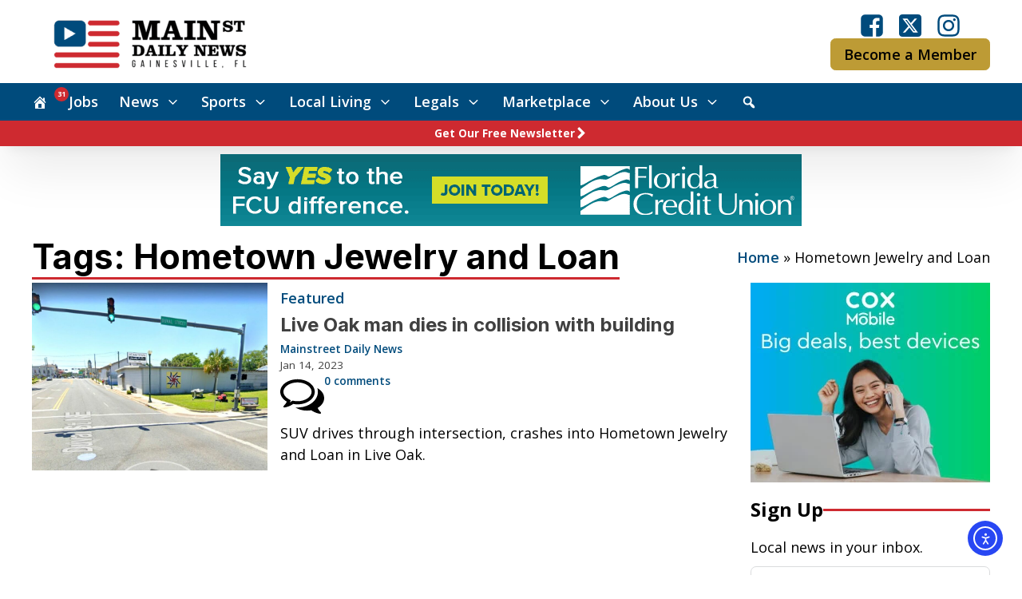

--- FILE ---
content_type: text/html; charset=UTF-8
request_url: https://www.mainstreetdailynews.com/tag/hometown-jewelry-and-loan
body_size: 41523
content:
<!DOCTYPE html>
<html lang="en-US" prefix="og: https://ogp.me/ns#" >
<head>
<meta charset="UTF-8">
<meta name="viewport" content="width=device-width, initial-scale=1.0">
<!-- WP_HEAD() START -->
<link rel="preload" as="style" href="https://fonts.googleapis.com/css?family=Open+Sans:100,200,300,400,500,600,700,800,900|Inter:100,200,300,400,500,600,700,800,900" >
<link rel="stylesheet" href="https://fonts.googleapis.com/css?family=Open+Sans:100,200,300,400,500,600,700,800,900|Inter:100,200,300,400,500,600,700,800,900">

<!-- Search Engine Optimization by Rank Math PRO - https://rankmath.com/ -->
<title>Hometown Jewelry and Loan - Mainstreet Daily News Gainesville</title>
<meta name="robots" content="follow, noindex"/>
<meta property="og:locale" content="en_US" />
<meta property="og:type" content="article" />
<meta property="og:title" content="Hometown Jewelry and Loan - Mainstreet Daily News Gainesville" />
<meta property="og:url" content="https://www.mainstreetdailynews.com/tag/hometown-jewelry-and-loan" />
<meta property="og:site_name" content="Mainstreet Daily News Gainesville" />
<meta property="article:publisher" content="https://www.facebook.com/mainstreetgainesville/" />
<meta property="og:image" content="https://www.mainstreetdailynews.com/wp-content/uploads/2022/07/Mainstreet-OG-Preview.jpg" />
<meta property="og:image:secure_url" content="https://www.mainstreetdailynews.com/wp-content/uploads/2022/07/Mainstreet-OG-Preview.jpg" />
<meta property="og:image:width" content="1360" />
<meta property="og:image:height" content="710" />
<meta property="og:image:alt" content="Mainstreet Daily News Gainesville" />
<meta property="og:image:type" content="image/jpeg" />
<meta name="twitter:card" content="summary_large_image" />
<meta name="twitter:title" content="Hometown Jewelry and Loan - Mainstreet Daily News Gainesville" />
<meta name="twitter:site" content="@NewsGainesville" />
<meta name="twitter:image" content="https://www.mainstreetdailynews.com/wp-content/uploads/2022/07/Mainstreet-OG-Preview.jpg" />
<meta name="twitter:label1" content="Posts" />
<meta name="twitter:data1" content="1" />
<script type="application/ld+json" class="rank-math-schema-pro">{"@context":"https://schema.org","@graph":[{"@type":"Organization","@id":"https://www.mainstreetdailynews.com/#organization","name":"Mainstreet Daily News Gainesville","sameAs":["https://www.facebook.com/mainstreetgainesville/","https://twitter.com/NewsGainesville"]},{"@type":"WebSite","@id":"https://www.mainstreetdailynews.com/#website","url":"https://www.mainstreetdailynews.com","name":"Mainstreet Daily News Gainesville","alternateName":"Mainstreet Daily News","publisher":{"@id":"https://www.mainstreetdailynews.com/#organization"},"inLanguage":"en-US"},{"@type":"BreadcrumbList","@id":"https://www.mainstreetdailynews.com/tag/hometown-jewelry-and-loan#breadcrumb","itemListElement":[{"@type":"ListItem","position":"1","item":{"@id":"/","name":"Home"}},{"@type":"ListItem","position":"2","item":{"@id":"https://www.mainstreetdailynews.com/tag/hometown-jewelry-and-loan","name":"Hometown Jewelry and Loan"}}]},{"@type":"CollectionPage","@id":"https://www.mainstreetdailynews.com/tag/hometown-jewelry-and-loan#webpage","url":"https://www.mainstreetdailynews.com/tag/hometown-jewelry-and-loan","name":"Hometown Jewelry and Loan - Mainstreet Daily News Gainesville","isPartOf":{"@id":"https://www.mainstreetdailynews.com/#website"},"inLanguage":"en-US","breadcrumb":{"@id":"https://www.mainstreetdailynews.com/tag/hometown-jewelry-and-loan#breadcrumb"}}]}</script>
<!-- /Rank Math WordPress SEO plugin -->

<link rel='dns-prefetch' href='//www.mainstreetdailynews.com' />
<link rel='dns-prefetch' href='//cdn.jsdelivr.net' />
<link rel='dns-prefetch' href='//vjs.zencdn.net' />
<link rel='dns-prefetch' href='//cdn.elementor.com' />
<link rel="alternate" type="application/rss+xml" title="Mainstreet Daily News Gainesville &raquo; Hometown Jewelry and Loan Tag Feed" href="https://www.mainstreetdailynews.com/tag/hometown-jewelry-and-loan/feed" />
        <script type="text/javascript">
        (function() {
            document.addEventListener('DOMContentLoaded', function() {
                var containers = document.querySelectorAll('.wp-lightbox-container');

                for (var i = 0; i < containers.length; i++) {
                    var container = containers[i];

                    var wpElements = container.querySelectorAll('[data-wp-on], [data-wp-interactive], [data-wp-init], [data-wp-context], img, button');

                    for (var j = 0; j < wpElements.length; j++) {
                        var el = wpElements[j];
                        var attributes = el.attributes;

                        for (var k = attributes.length - 1; k >= 0; k--) {
                            var attr = attributes[k];
                            if (attr.name.indexOf('data-wp-') === 0) {
                                el.removeAttribute(attr.name);
                            }
                        }
                    }

                    var buttons = container.querySelectorAll('button');
                    for (var j = 0; j < buttons.length; j++) {
                        buttons[j].remove();
                    }
                }

                var allWpImages = document.querySelectorAll('img[data-wp-on], img[data-wp-interactive], img[data-wp-init]');
                for (var i = 0; i < allWpImages.length; i++) {
                    var img = allWpImages[i];
                    var attributes = img.attributes;

                    for (var j = attributes.length - 1; j >= 0; j--) {
                        var attr = attributes[j];
                        if (attr.name.indexOf('data-wp-') === 0) {
                            img.removeAttribute(attr.name);
                        }
                    }
                }

                var standaloneButtons = document.querySelectorAll('button.lightbox-trigger, button[data-wp-on], button[data-wp-interactive]');
                for (var i = 0; i < standaloneButtons.length; i++) {
                    standaloneButtons[i].remove();
                }
            });

            document.addEventListener('click', function(e) {
                var target = e.target;

                if (target.hasAttribute('data-wp-on') ||
                    target.hasAttribute('data-wp-interactive') ||
                    target.classList.contains('lightbox-trigger') ||
                    target.hasAttribute('data-wp-init')) {
                    e.preventDefault();
                    e.stopPropagation();
                    e.stopImmediatePropagation();
                    return false;
                }

                if (target.tagName === 'FIGURE' && target.classList.contains('wp-lightbox-container')) {
                    e.preventDefault();
                    e.stopPropagation();
                    e.stopImmediatePropagation();
                    return false;
                }

                if (target.tagName === 'A' && target.querySelector('img[data-wp-on], img[data-wp-interactive]')) {
                    e.preventDefault();
                    e.stopPropagation();
                    e.stopImmediatePropagation();
                    return false;
                }
            }, true);
        })();
        </script>
        <!-- www.mainstreetdailynews.com is managing ads with Advanced Ads 2.0.16 – https://wpadvancedads.com/ --><script id="mains-ready">
			window.advanced_ads_ready=function(e,a){a=a||"complete";var d=function(e){return"interactive"===a?"loading"!==e:"complete"===e};d(document.readyState)?e():document.addEventListener("readystatechange",(function(a){d(a.target.readyState)&&e()}),{once:"interactive"===a})},window.advanced_ads_ready_queue=window.advanced_ads_ready_queue||[];		</script>
		<style id='wp-img-auto-sizes-contain-inline-css' type='text/css'>
img:is([sizes=auto i],[sizes^="auto," i]){contain-intrinsic-size:3000px 1500px}
/*# sourceURL=wp-img-auto-sizes-contain-inline-css */
</style>
<link rel='stylesheet' id='dashicons-css' href='https://www.mainstreetdailynews.com/wp-includes/css/dashicons.min.css?ver=6.9' type='text/css' media='all' />
<link rel='stylesheet' id='post-views-counter-frontend-css' href='https://www.mainstreetdailynews.com/wp-content/plugins/post-views-counter/css/frontend.css?ver=1.7.3' type='text/css' media='all' />
<style id='wp-block-library-inline-css' type='text/css'>
:root{--wp-block-synced-color:#7a00df;--wp-block-synced-color--rgb:122,0,223;--wp-bound-block-color:var(--wp-block-synced-color);--wp-editor-canvas-background:#ddd;--wp-admin-theme-color:#007cba;--wp-admin-theme-color--rgb:0,124,186;--wp-admin-theme-color-darker-10:#006ba1;--wp-admin-theme-color-darker-10--rgb:0,107,160.5;--wp-admin-theme-color-darker-20:#005a87;--wp-admin-theme-color-darker-20--rgb:0,90,135;--wp-admin-border-width-focus:2px}@media (min-resolution:192dpi){:root{--wp-admin-border-width-focus:1.5px}}.wp-element-button{cursor:pointer}:root .has-very-light-gray-background-color{background-color:#eee}:root .has-very-dark-gray-background-color{background-color:#313131}:root .has-very-light-gray-color{color:#eee}:root .has-very-dark-gray-color{color:#313131}:root .has-vivid-green-cyan-to-vivid-cyan-blue-gradient-background{background:linear-gradient(135deg,#00d084,#0693e3)}:root .has-purple-crush-gradient-background{background:linear-gradient(135deg,#34e2e4,#4721fb 50%,#ab1dfe)}:root .has-hazy-dawn-gradient-background{background:linear-gradient(135deg,#faaca8,#dad0ec)}:root .has-subdued-olive-gradient-background{background:linear-gradient(135deg,#fafae1,#67a671)}:root .has-atomic-cream-gradient-background{background:linear-gradient(135deg,#fdd79a,#004a59)}:root .has-nightshade-gradient-background{background:linear-gradient(135deg,#330968,#31cdcf)}:root .has-midnight-gradient-background{background:linear-gradient(135deg,#020381,#2874fc)}:root{--wp--preset--font-size--normal:16px;--wp--preset--font-size--huge:42px}.has-regular-font-size{font-size:1em}.has-larger-font-size{font-size:2.625em}.has-normal-font-size{font-size:var(--wp--preset--font-size--normal)}.has-huge-font-size{font-size:var(--wp--preset--font-size--huge)}.has-text-align-center{text-align:center}.has-text-align-left{text-align:left}.has-text-align-right{text-align:right}.has-fit-text{white-space:nowrap!important}#end-resizable-editor-section{display:none}.aligncenter{clear:both}.items-justified-left{justify-content:flex-start}.items-justified-center{justify-content:center}.items-justified-right{justify-content:flex-end}.items-justified-space-between{justify-content:space-between}.screen-reader-text{border:0;clip-path:inset(50%);height:1px;margin:-1px;overflow:hidden;padding:0;position:absolute;width:1px;word-wrap:normal!important}.screen-reader-text:focus{background-color:#ddd;clip-path:none;color:#444;display:block;font-size:1em;height:auto;left:5px;line-height:normal;padding:15px 23px 14px;text-decoration:none;top:5px;width:auto;z-index:100000}html :where(.has-border-color){border-style:solid}html :where([style*=border-top-color]){border-top-style:solid}html :where([style*=border-right-color]){border-right-style:solid}html :where([style*=border-bottom-color]){border-bottom-style:solid}html :where([style*=border-left-color]){border-left-style:solid}html :where([style*=border-width]){border-style:solid}html :where([style*=border-top-width]){border-top-style:solid}html :where([style*=border-right-width]){border-right-style:solid}html :where([style*=border-bottom-width]){border-bottom-style:solid}html :where([style*=border-left-width]){border-left-style:solid}html :where(img[class*=wp-image-]){height:auto;max-width:100%}:where(figure){margin:0 0 1em}html :where(.is-position-sticky){--wp-admin--admin-bar--position-offset:var(--wp-admin--admin-bar--height,0px)}@media screen and (max-width:600px){html :where(.is-position-sticky){--wp-admin--admin-bar--position-offset:0px}}

/*# sourceURL=wp-block-library-inline-css */
</style><style id='global-styles-inline-css' type='text/css'>
:root{--wp--preset--aspect-ratio--square: 1;--wp--preset--aspect-ratio--4-3: 4/3;--wp--preset--aspect-ratio--3-4: 3/4;--wp--preset--aspect-ratio--3-2: 3/2;--wp--preset--aspect-ratio--2-3: 2/3;--wp--preset--aspect-ratio--16-9: 16/9;--wp--preset--aspect-ratio--9-16: 9/16;--wp--preset--color--black: #000000;--wp--preset--color--cyan-bluish-gray: #abb8c3;--wp--preset--color--white: #ffffff;--wp--preset--color--pale-pink: #f78da7;--wp--preset--color--vivid-red: #cf2e2e;--wp--preset--color--luminous-vivid-orange: #ff6900;--wp--preset--color--luminous-vivid-amber: #fcb900;--wp--preset--color--light-green-cyan: #7bdcb5;--wp--preset--color--vivid-green-cyan: #00d084;--wp--preset--color--pale-cyan-blue: #8ed1fc;--wp--preset--color--vivid-cyan-blue: #0693e3;--wp--preset--color--vivid-purple: #9b51e0;--wp--preset--gradient--vivid-cyan-blue-to-vivid-purple: linear-gradient(135deg,rgb(6,147,227) 0%,rgb(155,81,224) 100%);--wp--preset--gradient--light-green-cyan-to-vivid-green-cyan: linear-gradient(135deg,rgb(122,220,180) 0%,rgb(0,208,130) 100%);--wp--preset--gradient--luminous-vivid-amber-to-luminous-vivid-orange: linear-gradient(135deg,rgb(252,185,0) 0%,rgb(255,105,0) 100%);--wp--preset--gradient--luminous-vivid-orange-to-vivid-red: linear-gradient(135deg,rgb(255,105,0) 0%,rgb(207,46,46) 100%);--wp--preset--gradient--very-light-gray-to-cyan-bluish-gray: linear-gradient(135deg,rgb(238,238,238) 0%,rgb(169,184,195) 100%);--wp--preset--gradient--cool-to-warm-spectrum: linear-gradient(135deg,rgb(74,234,220) 0%,rgb(151,120,209) 20%,rgb(207,42,186) 40%,rgb(238,44,130) 60%,rgb(251,105,98) 80%,rgb(254,248,76) 100%);--wp--preset--gradient--blush-light-purple: linear-gradient(135deg,rgb(255,206,236) 0%,rgb(152,150,240) 100%);--wp--preset--gradient--blush-bordeaux: linear-gradient(135deg,rgb(254,205,165) 0%,rgb(254,45,45) 50%,rgb(107,0,62) 100%);--wp--preset--gradient--luminous-dusk: linear-gradient(135deg,rgb(255,203,112) 0%,rgb(199,81,192) 50%,rgb(65,88,208) 100%);--wp--preset--gradient--pale-ocean: linear-gradient(135deg,rgb(255,245,203) 0%,rgb(182,227,212) 50%,rgb(51,167,181) 100%);--wp--preset--gradient--electric-grass: linear-gradient(135deg,rgb(202,248,128) 0%,rgb(113,206,126) 100%);--wp--preset--gradient--midnight: linear-gradient(135deg,rgb(2,3,129) 0%,rgb(40,116,252) 100%);--wp--preset--font-size--small: 13px;--wp--preset--font-size--medium: 20px;--wp--preset--font-size--large: 36px;--wp--preset--font-size--x-large: 42px;--wp--preset--spacing--20: 0.44rem;--wp--preset--spacing--30: 0.67rem;--wp--preset--spacing--40: 1rem;--wp--preset--spacing--50: 1.5rem;--wp--preset--spacing--60: 2.25rem;--wp--preset--spacing--70: 3.38rem;--wp--preset--spacing--80: 5.06rem;--wp--preset--shadow--natural: 6px 6px 9px rgba(0, 0, 0, 0.2);--wp--preset--shadow--deep: 12px 12px 50px rgba(0, 0, 0, 0.4);--wp--preset--shadow--sharp: 6px 6px 0px rgba(0, 0, 0, 0.2);--wp--preset--shadow--outlined: 6px 6px 0px -3px rgb(255, 255, 255), 6px 6px rgb(0, 0, 0);--wp--preset--shadow--crisp: 6px 6px 0px rgb(0, 0, 0);}:where(.is-layout-flex){gap: 0.5em;}:where(.is-layout-grid){gap: 0.5em;}body .is-layout-flex{display: flex;}.is-layout-flex{flex-wrap: wrap;align-items: center;}.is-layout-flex > :is(*, div){margin: 0;}body .is-layout-grid{display: grid;}.is-layout-grid > :is(*, div){margin: 0;}:where(.wp-block-columns.is-layout-flex){gap: 2em;}:where(.wp-block-columns.is-layout-grid){gap: 2em;}:where(.wp-block-post-template.is-layout-flex){gap: 1.25em;}:where(.wp-block-post-template.is-layout-grid){gap: 1.25em;}.has-black-color{color: var(--wp--preset--color--black) !important;}.has-cyan-bluish-gray-color{color: var(--wp--preset--color--cyan-bluish-gray) !important;}.has-white-color{color: var(--wp--preset--color--white) !important;}.has-pale-pink-color{color: var(--wp--preset--color--pale-pink) !important;}.has-vivid-red-color{color: var(--wp--preset--color--vivid-red) !important;}.has-luminous-vivid-orange-color{color: var(--wp--preset--color--luminous-vivid-orange) !important;}.has-luminous-vivid-amber-color{color: var(--wp--preset--color--luminous-vivid-amber) !important;}.has-light-green-cyan-color{color: var(--wp--preset--color--light-green-cyan) !important;}.has-vivid-green-cyan-color{color: var(--wp--preset--color--vivid-green-cyan) !important;}.has-pale-cyan-blue-color{color: var(--wp--preset--color--pale-cyan-blue) !important;}.has-vivid-cyan-blue-color{color: var(--wp--preset--color--vivid-cyan-blue) !important;}.has-vivid-purple-color{color: var(--wp--preset--color--vivid-purple) !important;}.has-black-background-color{background-color: var(--wp--preset--color--black) !important;}.has-cyan-bluish-gray-background-color{background-color: var(--wp--preset--color--cyan-bluish-gray) !important;}.has-white-background-color{background-color: var(--wp--preset--color--white) !important;}.has-pale-pink-background-color{background-color: var(--wp--preset--color--pale-pink) !important;}.has-vivid-red-background-color{background-color: var(--wp--preset--color--vivid-red) !important;}.has-luminous-vivid-orange-background-color{background-color: var(--wp--preset--color--luminous-vivid-orange) !important;}.has-luminous-vivid-amber-background-color{background-color: var(--wp--preset--color--luminous-vivid-amber) !important;}.has-light-green-cyan-background-color{background-color: var(--wp--preset--color--light-green-cyan) !important;}.has-vivid-green-cyan-background-color{background-color: var(--wp--preset--color--vivid-green-cyan) !important;}.has-pale-cyan-blue-background-color{background-color: var(--wp--preset--color--pale-cyan-blue) !important;}.has-vivid-cyan-blue-background-color{background-color: var(--wp--preset--color--vivid-cyan-blue) !important;}.has-vivid-purple-background-color{background-color: var(--wp--preset--color--vivid-purple) !important;}.has-black-border-color{border-color: var(--wp--preset--color--black) !important;}.has-cyan-bluish-gray-border-color{border-color: var(--wp--preset--color--cyan-bluish-gray) !important;}.has-white-border-color{border-color: var(--wp--preset--color--white) !important;}.has-pale-pink-border-color{border-color: var(--wp--preset--color--pale-pink) !important;}.has-vivid-red-border-color{border-color: var(--wp--preset--color--vivid-red) !important;}.has-luminous-vivid-orange-border-color{border-color: var(--wp--preset--color--luminous-vivid-orange) !important;}.has-luminous-vivid-amber-border-color{border-color: var(--wp--preset--color--luminous-vivid-amber) !important;}.has-light-green-cyan-border-color{border-color: var(--wp--preset--color--light-green-cyan) !important;}.has-vivid-green-cyan-border-color{border-color: var(--wp--preset--color--vivid-green-cyan) !important;}.has-pale-cyan-blue-border-color{border-color: var(--wp--preset--color--pale-cyan-blue) !important;}.has-vivid-cyan-blue-border-color{border-color: var(--wp--preset--color--vivid-cyan-blue) !important;}.has-vivid-purple-border-color{border-color: var(--wp--preset--color--vivid-purple) !important;}.has-vivid-cyan-blue-to-vivid-purple-gradient-background{background: var(--wp--preset--gradient--vivid-cyan-blue-to-vivid-purple) !important;}.has-light-green-cyan-to-vivid-green-cyan-gradient-background{background: var(--wp--preset--gradient--light-green-cyan-to-vivid-green-cyan) !important;}.has-luminous-vivid-amber-to-luminous-vivid-orange-gradient-background{background: var(--wp--preset--gradient--luminous-vivid-amber-to-luminous-vivid-orange) !important;}.has-luminous-vivid-orange-to-vivid-red-gradient-background{background: var(--wp--preset--gradient--luminous-vivid-orange-to-vivid-red) !important;}.has-very-light-gray-to-cyan-bluish-gray-gradient-background{background: var(--wp--preset--gradient--very-light-gray-to-cyan-bluish-gray) !important;}.has-cool-to-warm-spectrum-gradient-background{background: var(--wp--preset--gradient--cool-to-warm-spectrum) !important;}.has-blush-light-purple-gradient-background{background: var(--wp--preset--gradient--blush-light-purple) !important;}.has-blush-bordeaux-gradient-background{background: var(--wp--preset--gradient--blush-bordeaux) !important;}.has-luminous-dusk-gradient-background{background: var(--wp--preset--gradient--luminous-dusk) !important;}.has-pale-ocean-gradient-background{background: var(--wp--preset--gradient--pale-ocean) !important;}.has-electric-grass-gradient-background{background: var(--wp--preset--gradient--electric-grass) !important;}.has-midnight-gradient-background{background: var(--wp--preset--gradient--midnight) !important;}.has-small-font-size{font-size: var(--wp--preset--font-size--small) !important;}.has-medium-font-size{font-size: var(--wp--preset--font-size--medium) !important;}.has-large-font-size{font-size: var(--wp--preset--font-size--large) !important;}.has-x-large-font-size{font-size: var(--wp--preset--font-size--x-large) !important;}
/*# sourceURL=global-styles-inline-css */
</style>

<style id='classic-theme-styles-inline-css' type='text/css'>
/*! This file is auto-generated */
.wp-block-button__link{color:#fff;background-color:#32373c;border-radius:9999px;box-shadow:none;text-decoration:none;padding:calc(.667em + 2px) calc(1.333em + 2px);font-size:1.125em}.wp-block-file__button{background:#32373c;color:#fff;text-decoration:none}
/*# sourceURL=/wp-includes/css/classic-themes.min.css */
</style>
<link rel='stylesheet' id='automaticcss-core-css' href='https://www.mainstreetdailynews.com/wp-content/uploads/automatic-css/automatic.css?ver=1766159462' type='text/css' media='all' />
<link rel='stylesheet' id='media-credit-css' href='https://www.mainstreetdailynews.com/wp-content/plugins/media-credit/public/css/media-credit.min.css?ver=4.3.0' type='text/css' media='all' />
<link rel='stylesheet' id='mailerlite_forms.css-css' href='https://www.mainstreetdailynews.com/wp-content/plugins/official-mailerlite-sign-up-forms/assets/css/mailerlite_forms.css?ver=1.7.18' type='text/css' media='all' />
<link rel='stylesheet' id='oxygen-css' href='https://www.mainstreetdailynews.com/wp-content/plugins/oxygen/component-framework/oxygen.css?ver=4.9.3' type='text/css' media='all' />
<style id='wpgb-head-inline-css' type='text/css'>
.wp-grid-builder:not(.wpgb-template),.wpgb-facet{opacity:0.01}.wpgb-facet fieldset{margin:0;padding:0;border:none;outline:none;box-shadow:none}.wpgb-facet fieldset:last-child{margin-bottom:40px;}.wpgb-facet fieldset legend.wpgb-sr-only{height:1px;width:1px}
/*# sourceURL=wpgb-head-inline-css */
</style>
<link rel='stylesheet' id='ml-lightgallery-css-css' href='https://cdn.jsdelivr.net/npm/lightgallery@2.7.1/css/lightgallery.min.css?ver=2.7.1' type='text/css' media='all' />
<link rel='stylesheet' id='lightgallery-video-css-css' href='https://cdn.jsdelivr.net/npm/lightgallery@2.7.1/css/lg-video.css?ver=2.7.1' type='text/css' media='all' />
<link rel='stylesheet' id='ml-lightbox-public-css-css' href='https://www.mainstreetdailynews.com/wp-content/plugins/ml-slider-lightbox/assets/css/ml-lightbox-public.css?ver=2.21.0' type='text/css' media='all' />
<style id='ml-lightbox-public-css-inline-css' type='text/css'>

            :root {
                --ml-lightbox-arrow-color: #ffffff !important;
                --ml-lightbox-arrow-hover-color: #000000 !important;
                --ml-lightbox-close-icon-color: #ffffff !important;
                --ml-lightbox-close-icon-hover-color: #000000 !important;
                --ml-lightbox-toolbar-icon-color: #ffffff !important;
                --ml-lightbox-toolbar-icon-hover-color: #000000 !important;
            }

            .lg-backdrop {
                background-color: #000000 !important;
                opacity: 0.9 !important;
            }

            .lg-outer .lg-thumb-outer {
                background-color: #000000 !important;
                opacity: 0.9 !important;
            }

            .lg-outer .lg-prev,
            .lg-outer .lg-next {
                background-color: #000000 !important;
                color: var(--ml-lightbox-arrow-color) !important;
            }

            .lg-outer .lg-prev:hover,
            .lg-outer .lg-next:hover {
                background-color: #f0f0f0 !important;
                color: var(--ml-lightbox-arrow-hover-color) !important;
            }

            .lg-outer .lg-toolbar .lg-icon:not(.lg-close),
            .lg-outer .lg-counter {
                background-color: #000000 !important;
                color: var(--ml-lightbox-toolbar-icon-color) !important;
            }

            .lg-outer .lg-toolbar .lg-icon:not(.lg-close):hover,
            .lg-outer .lg-counter:hover {
                background-color: #f0f0f0 !important;
                color: var(--ml-lightbox-toolbar-icon-hover-color) !important;
            }

            .lg-outer .lg-close {
                background-color: #000000 !important;
                color: var(--ml-lightbox-close-icon-color) !important;
            }

            .lg-outer .lg-close:hover {
                background-color: #f0f0f0 !important;
                color: var(--ml-lightbox-close-icon-hover-color) !important;
            }

            .ml-lightbox-button,
            .widget .ml-lightbox-enabled a.ml-lightbox-button {
                background-color: #000000 !important;
                color: #ffffff !important;
            }

            .ml-lightbox-button:hover,
            .ml-lightbox-button:focus {
                background-color: #f0f0f0 !important;
                color: #000000 !important;
            }
            .ml-lightbox-button,
            .widget .ml-lightbox-enabled a.ml-lightbox-button {
                top: 10px !important;
                left: auto !important;
                right: 10px !important;
                bottom: auto !important;
            }

        
/*# sourceURL=ml-lightbox-public-css-inline-css */
</style>
<link rel='stylesheet' id='videojs-css-css' href='https://vjs.zencdn.net/8.5.2/video-js.css?ver=8.5.2' type='text/css' media='all' />
<link rel='stylesheet' id='ea11y-widget-fonts-css' href='https://www.mainstreetdailynews.com/wp-content/plugins/pojo-accessibility/assets/build/fonts.css?ver=4.0.1' type='text/css' media='all' />
<link rel='stylesheet' id='ea11y-skip-link-css' href='https://www.mainstreetdailynews.com/wp-content/plugins/pojo-accessibility/assets/build/skip-link.css?ver=4.0.1' type='text/css' media='all' />
<link rel='stylesheet' id='dearpdf-style-css' href='https://www.mainstreetdailynews.com/wp-content/plugins/dearpdf-lite/assets/css/dearpdf.min.css?ver=2.0.38' type='text/css' media='all' />
<link rel='stylesheet' id='unslider-css-css' href='https://www.mainstreetdailynews.com/wp-content/plugins/advanced-ads-slider/public/assets/css/unslider.css?ver=2.0.0' type='text/css' media='all' />
<link rel='stylesheet' id='slider-css-css' href='https://www.mainstreetdailynews.com/wp-content/plugins/advanced-ads-slider/public/assets/css/slider.css?ver=2.0.0' type='text/css' media='all' />
<link rel='stylesheet' id='searchwp-results-page-css' href='https://www.mainstreetdailynews.com/wp-content/plugins/searchwp/assets/css/frontend/results-page.css?ver=4.3.9' type='text/css' media='all' />
<script type="text/javascript" src="https://www.mainstreetdailynews.com/wp-includes/js/jquery/jquery.min.js?ver=3.7.1" id="jquery-core-js"></script>
<script type="text/javascript" id="advanced-ads-advanced-js-js-extra">
/* <![CDATA[ */
var advads_options = {"blog_id":"1","privacy":{"enabled":false,"state":"not_needed"}};
//# sourceURL=advanced-ads-advanced-js-js-extra
/* ]]> */
</script>
<script type="text/javascript" src="https://www.mainstreetdailynews.com/wp-content/plugins/advanced-ads/public/assets/js/advanced.min.js?ver=2.0.16" id="advanced-ads-advanced-js-js"></script>
<script type="text/javascript" id="advanced_ads_pro/visitor_conditions-js-extra">
/* <![CDATA[ */
var advanced_ads_pro_visitor_conditions = {"referrer_cookie_name":"advanced_ads_pro_visitor_referrer","referrer_exdays":"365","page_impr_cookie_name":"advanced_ads_page_impressions","page_impr_exdays":"3650"};
//# sourceURL=advanced_ads_pro%2Fvisitor_conditions-js-extra
/* ]]> */
</script>
<script type="text/javascript" src="https://www.mainstreetdailynews.com/wp-content/plugins/advanced-ads-pro/modules/advanced-visitor-conditions/inc/conditions.min.js?ver=3.0.8" id="advanced_ads_pro/visitor_conditions-js"></script>
<link rel="https://api.w.org/" href="https://www.mainstreetdailynews.com/wp-json/" /><link rel="alternate" title="JSON" type="application/json" href="https://www.mainstreetdailynews.com/wp-json/wp/v2/tags/9537" /><link rel="EditURI" type="application/rsd+xml" title="RSD" href="https://www.mainstreetdailynews.com/xmlrpc.php?rsd" />

            <style type="text/css">
                #wpadminbar .quicklinks #wp-admin-bar-abus_switch_to_user ul li .ab-item {
                    height: auto;
                }
                #abus_search_text {
                    width: 280px;
                    margin: 0;
                    padding: 0 8px;
                    line-height: 2;
                    min-height: 30px;
                    box-shadow: 0 0 0 transparent;
                    border-radius: 4px;
                    border: 1px solid #7e8993;
                    background-color: #ffffff;
                    color: #32373c;
                    font-size: 14px;
                    box-sizing: border-box;
                    vertical-align: top;
                }
                #abus_search_text:focus {
                    border-color: #007cba;
                    box-shadow: 0 0 0 1px #007cba;
                    outline: 2px solid transparent;
                }
                #abus_search_submit {
                    font-size: 13px;
                    padding: 0 10px;
                    min-height: 30px;
                    border-width: 1px;
                    border-radius: 3px;
                    color: #0071a1;
                    border-color: #0071a1;
                    background-color: #f3f5f6;
                    line-height: 2;
                    box-sizing: border-box;
                    vertical-align: top;
                 }
                 #abus_search_submit:hover {
                    background: #f1f1f1;
                    border-color: #016087;
                    color: #016087;
                 }
            </style>
        <!-- HFCM by 99 Robots - Snippet # 3: Tag Manager Head -->
<!-- Google Tag Manager -->
<script>(function(w,d,s,l,i){w[l]=w[l]||[];w[l].push({'gtm.start':
new Date().getTime(),event:'gtm.js'});var f=d.getElementsByTagName(s)[0],
j=d.createElement(s),dl=l!='dataLayer'?'&l='+l:'';j.async=true;j.src=
'https://www.googletagmanager.com/gtm.js?id='+i+dl;f.parentNode.insertBefore(j,f);
})(window,document,'script','dataLayer','GTM-P3CBMK7');</script>
<!-- End Google Tag Manager -->
<!-- /end HFCM by 99 Robots -->
<!-- HFCM by 99 Robots - Snippet # 8: PostHog -->
<script>
    !function(t,e){var o,n,p,r;e.__SV||(window.posthog=e,e._i=[],e.init=function(i,s,a){function g(t,e){var o=e.split(".");2==o.length&&(t=t[o[0]],e=o[1]),t[e]=function(){t.push([e].concat(Array.prototype.slice.call(arguments,0)))}}(p=t.createElement("script")).type="text/javascript",p.async=!0,p.src=s.api_host+"/static/array.js",(r=t.getElementsByTagName("script")[0]).parentNode.insertBefore(p,r);var u=e;for(void 0!==a?u=e[a]=[]:a="posthog",u.people=u.people||[],u.toString=function(t){var e="posthog";return"posthog"!==a&&(e+="."+a),t||(e+=" (stub)"),e},u.people.toString=function(){return u.toString(1)+".people (stub)"},o="capture identify alias people.set people.set_once set_config register register_once unregister opt_out_capturing has_opted_out_capturing opt_in_capturing reset isFeatureEnabled onFeatureFlags getFeatureFlag getFeatureFlagPayload reloadFeatureFlags group updateEarlyAccessFeatureEnrollment getEarlyAccessFeatures getActiveMatchingSurveys getSurveys onSessionId".split(" "),n=0;n<o.length;n++)g(u,o[n]);e._i.push([i,s,a])},e.__SV=1)}(document,window.posthog||[]);
    posthog.init('phc_oVvZ08p7XOzGDJC8Eq5f469tVvb4RjJNFVDrWOLirTh',{api_host:'https://app.posthog.com'})
</script>
<!-- /end HFCM by 99 Robots -->
<!-- HFCM by 99 Robots - Snippet # 10: Bring in GA Links -->
<!-- Google tag (gtag.js) -->
<script async src="https://www.googletagmanager.com/gtag/js?id=G-17TK5LPXPX"></script>
<script>
  window.dataLayer = window.dataLayer || [];
  function gtag(){dataLayer.push(arguments);}
  gtag('js', new Date());

  gtag('config', 'G-17TK5LPXPX');
</script>
<!-- /end HFCM by 99 Robots -->
            <!-- MailerLite Universal -->
            <script>
                (function (m, a, i, l, e, r) {
                    m['MailerLiteObject'] = e;

                    function f() {
                        var c = {a: arguments, q: []};
                        var r = this.push(c);
                        return "number" != typeof r ? r : f.bind(c.q);
                    }

                    f.q = f.q || [];
                    m[e] = m[e] || f.bind(f.q);
                    m[e].q = m[e].q || f.q;
                    r = a.createElement(i);
                    var _ = a.getElementsByTagName(i)[0];
                    r.async = 1;
                    r.src = l + '?' + (~~(new Date().getTime() / 10000000));
                    _.parentNode.insertBefore(r, _);
                })(window, document, 'script', 'https://static.mailerlite.com/js/universal.js', 'ml');

                var ml_account = ml('accounts', '2752747', 'm6h5e8q5h2', 'load');
            </script>
            <!-- End MailerLite Universal -->
        <noscript><style>.wp-grid-builder .wpgb-card.wpgb-card-hidden .wpgb-card-wrapper{opacity:1!important;visibility:visible!important;transform:none!important}.wpgb-facet {opacity:1!important;pointer-events:auto!important}.wpgb-facet *:not(.wpgb-pagination-facet){display:none}</style></noscript><script data-cfasync="false" data-spai-excluded="true"> var dearPdfLocation = "https://www.mainstreetdailynews.com/wp-content/plugins/dearpdf-lite/assets/"; var dearpdfWPGlobal = [];</script>		<script type="text/javascript">
			var advadsCfpQueue = [];
			var advadsCfpAd = function( adID ) {
				if ( 'undefined' === typeof advadsProCfp ) {
					advadsCfpQueue.push( adID )
				} else {
					advadsProCfp.addElement( adID )
				}
			}
		</script>
		

<link rel="stylesheet" class="wpcodebox-style" href="https://www.mainstreetdailynews.com/wp-content/uploads/wpcodebox/25850.css?v=e0625cae17b663a8">
<style type="text/css">.blue-message {
    background-color: #3399ff;
    color: #ffffff;
    text-shadow: none;
    font-size: 16px;
    line-height: 24px;
    padding: 10px;
    padding-top: 10px;
    padding-right: 10px;
    padding-bottom: 10px;
    padding-left: 10px;
}.green-message {
    background-color: #8cc14c;
    color: #ffffff;
    text-shadow: none;
    font-size: 16px;
    line-height: 24px;
    padding: 10px;
    padding-top: 10px;
    padding-right: 10px;
    padding-bottom: 10px;
    padding-left: 10px;
}.orange-message {
    background-color: #faa732;
    color: #ffffff;
    text-shadow: none;
    font-size: 16px;
    line-height: 24px;
    padding: 10px;
    padding-top: 10px;
    padding-right: 10px;
    padding-bottom: 10px;
    padding-left: 10px;
}.red-message {
    background-color: #da4d31;
    color: #ffffff;
    text-shadow: none;
    font-size: 16px;
    line-height: 24px;
    padding: 10px;
    padding-top: 10px;
    padding-right: 10px;
    padding-bottom: 10px;
    padding-left: 10px;
}.grey-message {
    background-color: #53555c;
    color: #ffffff;
    text-shadow: none;
    font-size: 16px;
    line-height: 24px;
    padding: 10px;
    padding-top: 10px;
    padding-right: 10px;
    padding-bottom: 10px;
    padding-left: 10px;
}.left-block {
    background: radial-gradient(ellipse at center center, #ffffff 0%, #f2f2f2 100%);
    color: #8b8e97;
    padding: 10px;
    padding-top: 10px;
    padding-right: 10px;
    padding-bottom: 10px;
    padding-left: 10px;
    margin: 10px;
    margin-top: 10px;
    margin-right: 10px;
    margin-bottom: 10px;
    margin-left: 10px;
    float: left;
}.right-block {
    background: radial-gradient(ellipse at center center, #ffffff 0%, #f2f2f2 100%);
    color: #8b8e97;
    padding: 10px;
    padding-top: 10px;
    padding-right: 10px;
    padding-bottom: 10px;
    padding-left: 10px;
    margin: 10px;
    margin-top: 10px;
    margin-right: 10px;
    margin-bottom: 10px;
    margin-left: 10px;
    float: right;
}.blockquotes {
    background-color: none;
    border-left: 5px solid #f1f1f1;
    color: #8B8E97;
    font-size: 16px;
    font-style: italic;
    line-height: 22px;
    padding-left: 15px;
    padding: 10px;
    padding-top: 10px;
    padding-right: 10px;
    padding-bottom: 10px;
    width: 60%;
    float: left;
}</style>            <script type="text/javascript" id="spai_js" data-cfasync="false" data-spai-excluded="true">
                document.documentElement.className += " spai_has_js";
                (function(w, d){
                    var b = d.getElementsByTagName('head')[0];
                    var s = d.createElement("script");
                    var v = ("IntersectionObserver" in w) ? "" : "-compat";
                    s.async = true; // This includes the script as async.
                    s.src = "https://cdn.shortpixel.ai/assets/js/bundles/spai-lib-bg" + v
                        + ".1.1.min.js?v=3.11.1";
                    w.spaiDomain = "cdn.shortpixel.ai";
                    w.spaiData = {
                        version: "3.11.1",
                        key: "spai",
                        customKeys: [],
                        quality: "glossy",
                        convert: "webp",
                        lqip: false,
                                                rootMargin: "500px",
                        crop: false,
                        sizeBreakpoints: {"on":false,"base":50,"rate":10},
                        backgroundsMaxWidth: 1920,
                        resizeStyleBackgrounds: false,
                        nativeLazyLoad: true,
                        safeLazyBackgrounds: false,
                        asyncInitialParsing: true,
                        debug: false,
                        doSelectors: [{"selectors":"img","type":"attr","targetAttr":"src","attrType":"url","lazy":true,"resize":true}],
                        exclusions: {"selectors":{"#image-95-10":{"lazy":0,"cdn":1,"resize":1,"lqip":0,"crop":0},"#image-20-23":{"lazy":0,"cdn":1,"resize":1,"lqip":0,"crop":0}},"urls":{"regex:\/\\\/\\\/([^\\\/]*\\.|)gravatar.com\\\/\/":{"lazy":0,"cdn":0,"resize":0,"lqip":0,"crop":-1},"domain:content.homenetiol.com":{"lazy":0,"cdn":0,"resize":0,"lqip":0,"crop":-1},"domain:dazzler.liquidus.net":{"lazy":0,"cdn":0,"resize":0,"lqip":0,"crop":-1}}},
                        sizeFromImageSuffix: true,
                        ajax_url: "https://www.mainstreetdailynews.com/wp-admin/admin-ajax.php"
                    };
                    b.appendChild(s);
                }(window, document));
            </script>
            <link rel="icon" href="https://cdn.shortpixel.ai/spai/q_glossy+ret_img+to_webp/www.mainstreetdailynews.com/wp-content/uploads/2022/06/cropped-msdn-flag-512px-1-32x32.png" data-spai-egr="1" sizes="32x32" />
<link rel="icon" href="https://cdn.shortpixel.ai/spai/q_glossy+ret_img+to_webp/www.mainstreetdailynews.com/wp-content/uploads/2022/06/cropped-msdn-flag-512px-1-192x192.png" data-spai-egr="1" sizes="192x192" />
<link rel="apple-touch-icon" href="https://cdn.shortpixel.ai/spai/q_glossy+ret_img+to_webp/www.mainstreetdailynews.com/wp-content/uploads/2022/06/cropped-msdn-flag-512px-1-180x180.png" data-spai-egr="1" />
<meta name="msapplication-TileImage" content="https://www.mainstreetdailynews.com/wp-content/uploads/2022/06/cropped-msdn-flag-512px-1-270x270.png" />
<link rel='stylesheet' id='oxygen-cache-65591-css' href='//www.mainstreetdailynews.com/wp-content/uploads/oxygen/css/65591.css?cache=1764965199&#038;ver=6.9' type='text/css' media='all' />
<link rel='stylesheet' id='oxygen-cache-43659-css' href='//www.mainstreetdailynews.com/wp-content/uploads/oxygen/css/43659.css?cache=1765223992&#038;ver=6.9' type='text/css' media='all' />
<link rel='stylesheet' id='oxygen-cache-12313-css' href='//www.mainstreetdailynews.com/wp-content/uploads/oxygen/css/12313.css?cache=1765225652&#038;ver=6.9' type='text/css' media='all' />
<link rel='stylesheet' id='oxygen-cache-12411-css' href='//www.mainstreetdailynews.com/wp-content/uploads/oxygen/css/12411.css?cache=1762189645&#038;ver=6.9' type='text/css' media='all' />
<link rel='stylesheet' id='oxygen-cache-10-css' href='//www.mainstreetdailynews.com/wp-content/uploads/oxygen/css/10.css?cache=1768426727&#038;ver=6.9' type='text/css' media='all' />
<link rel='stylesheet' id='oxygen-cache-71-css' href='//www.mainstreetdailynews.com/wp-content/uploads/oxygen/css/71.css?cache=1765296851&#038;ver=6.9' type='text/css' media='all' />
<link rel='stylesheet' id='oxygen-universal-styles-css' href='//www.mainstreetdailynews.com/wp-content/uploads/oxygen/css/universal.css?cache=1768426727&#038;ver=6.9' type='text/css' media='all' />
<link rel='stylesheet' id='automaticcss-oxygen-css' href='https://www.mainstreetdailynews.com/wp-content/uploads/automatic-css/automatic-oxygen.css?ver=1766159462' type='text/css' media='all' />
<!-- END OF WP_HEAD() -->
<link rel='stylesheet' id='oxygen-aos-css' href='https://www.mainstreetdailynews.com/wp-content/plugins/oxygen/component-framework/vendor/aos/aos.css?ver=6.9' type='text/css' media='all' />
<link rel='stylesheet' id='multiple-authors-widget-css-css' href='https://www.mainstreetdailynews.com/wp-content/plugins/publishpress-authors/src/assets/css/multiple-authors-widget.css?ver=4.10.1' type='text/css' media='all' />
<style id='multiple-authors-widget-css-inline-css' type='text/css'>
:root { --ppa-color-scheme: #1e73be; --ppa-color-scheme-active: #185c98; }
/*# sourceURL=multiple-authors-widget-css-inline-css */
</style>
<link rel='stylesheet' id='multiple-authors-fontawesome-css' href='https://cdnjs.cloudflare.com/ajax/libs/font-awesome/6.7.1/css/all.min.css?ver=4.10.1' type='text/css' media='all' />
<link rel='stylesheet' id='fluent-form-styles-css' href='https://www.mainstreetdailynews.com/wp-content/plugins/fluentform/assets/css/fluent-forms-public.css?ver=6.1.14' type='text/css' media='all' />
<link rel='stylesheet' id='fluentform-public-default-css' href='https://www.mainstreetdailynews.com/wp-content/plugins/fluentform/assets/css/fluentform-public-default.css?ver=6.1.14' type='text/css' media='all' />
<link rel='stylesheet' id='color-scheme-switcher-frontend-css' href='https://www.mainstreetdailynews.com/wp-content/plugins/automaticcss-plugin/classes/Features/Color_Scheme_Switcher/css/frontend.css?ver=1722876479' type='text/css' media='all' />
<link href="https://cdn.shortpixel.ai" rel="preconnect" crossorigin></head>
<body class="archive tag tag-hometown-jewelry-and-loan tag-9537 wp-theme-oxygen-is-not-a-theme  wp-embed-responsive ml-lightbox-included oxygen-body metaslider-plugin ally-default aa-prefix-mains-" >

		<script>
			const onSkipLinkClick = () => {
				const htmlElement = document.querySelector('html');

				htmlElement.style['scroll-behavior'] = 'smooth';

				setTimeout( () => htmlElement.style['scroll-behavior'] = null, 1000 );
			}
			document.addEventListener("DOMContentLoaded", () => {
				if (!document.querySelector('#content')) {
					document.querySelector('.ea11y-skip-to-content-link').remove();
				}
			});
		</script>
		<nav aria-label="Skip to content navigation">
			<a class="ea11y-skip-to-content-link"
				href="#content"
				tabindex="-1"
				onclick="onSkipLinkClick()"
			>
				Skip to content
				<svg width="24" height="24" viewBox="0 0 24 24" fill="none" role="presentation">
					<path d="M18 6V12C18 12.7956 17.6839 13.5587 17.1213 14.1213C16.5587 14.6839 15.7956 15 15 15H5M5 15L9 11M5 15L9 19"
								stroke="black"
								stroke-width="1.5"
								stroke-linecap="round"
								stroke-linejoin="round"
					/>
				</svg>
			</a>
			<div class="ea11y-skip-to-content-backdrop"></div>
		</nav>

		


						<div id="code_block-250-10" class="ct-code-block" ><style>
    .mdn__skip-link {
        position: absolute;
        top: 0;
        left: -9999px;
        z-index: 999;
        margin: 5px;
        color: var(--primary-dark);
        text-decoration: none;
        background-color: var(--primary-ultra-light);
        border: 2px solid var(--primary-medium);
        border-radius: 1rem;
        padding: 1rem;
    }

    .mdn__skip-link:focus {
        text-decoration: underline;
        left: 0;
    }
</style>
<a class="mdn__skip-link" href="#text_block-172-23">
    Skip to content
</a></div><div id="code_block-271-10" class="ct-code-block" ><style>
    .mdn__footer-link {
        position: absolute;
        top: 0;
        left: -9999px;
        z-index: 999;
        margin: 5px;
        color: var(--primary-dark);
        text-decoration: none;
        background-color: var(--primary-ultra-light);
        border: 2px solid var(--primary-medium);
        border-radius: 1rem;
        padding: 1rem;
    }

    .mdn__footer-link:focus {
        text-decoration: underline;
        left: 0px;
        top: 75px;
    }
</style>
<a class="mdn__footer-link" href="#section-105-10">
    Skip to footer
</a></div><div id="div_block-135-10" class="ct-div-block w-full flex--col body-wrapper" ><header id="_header-69-10" class="oxy-header-wrapper oxy-sticky-header oxy-overlay-header oxy-header w-full box-shadow--m bg--white" ><div id="_header_row-70-10" class="oxy-header-row pad-header--xs" ><div class="oxy-header-container"><div id="_header_left-71-10" class="oxy-header-left" ><a id="link-94-10" class="ct-link " href="/" target="_self"  ><img  id="image-95-10" alt="Mainstreet Daily News Gainesville logo" src="https://cdn.shortpixel.ai/spai/q_glossy+ret_img+to_webp/www.mainstreetdailynews.com/wp-content/uploads/2022/02/msdn-logo-gainesville-3-300x92.png" data-spai-egr="1" class="ct-image w-full"  /></a></div><div id="_header_center-79-10" class="oxy-header-center" ></div><div id="_header_right-84-10" class="oxy-header-right" ><div id="div_block-150-10" class="ct-div-block" ><div id="div_block-85-10" class="ct-div-block " ><a id="link-86-10" class="ct-link " href="https://www.facebook.com/mainstreetgainesville/"    aria-label="Visit our Facebook"><div id="fancy_icon-87-10" class="ct-fancy-icon " ><svg id="svg-fancy_icon-87-10"><use xlink:href="#FontAwesomeicon-facebook-square"></use></svg></div></a><a id="link-88-10" class="ct-link " href="https://twitter.com/NewsGainesville"    aria-label="Visit our X"><div id="fancy_icon-89-10" class="ct-fancy-icon " ><svg id="svg-fancy_icon-89-10"><use xlink:href="#FontAwesomeicon-square-x-twitter"></use></svg></div></a><a id="link-90-10" class="ct-link" href="https://www.instagram.com/mainstreetdailynews/"    aria-label="Visit our Instagram"><div id="fancy_icon-91-10" class="ct-fancy-icon " ><svg id="svg-fancy_icon-91-10"><use xlink:href="#FontAwesomeicon-instagram"></use></svg></div></a></div><div id="div_block-99-10" class="ct-div-block w-full" ><div id="div_block-186-10" class="ct-div-block mdn-support-button" ><a id="link_button-136-10" class="ct-link-button w-full btn--m btn--secondary" href="/become-a-member" target="_self"  >Become a Member</a><a id="link_button-189-10" class="ct-link-button " href="/become-a-member" target="_self"  >Become a Member</a></div></div></div><div id="div_block-144-10" class="ct-div-block" >
		<div id="-pro-menu-148-10" class="oxy-pro-menu margin-left--l " ><div class="oxy-pro-menu-mobile-open-icon " data-off-canvas-alignment=""><svg id="-pro-menu-148-10-open-icon"><use xlink:href="#Lineariconsicon-menu"></use></svg></div>

                
        <div class="oxy-pro-menu-container  oxy-pro-menu-dropdown-links-visible-on-mobile oxy-pro-menu-dropdown-links-toggle oxy-pro-menu-show-dropdown" data-aos-duration="400" 

             data-oxy-pro-menu-dropdown-animation="fade"
             data-oxy-pro-menu-dropdown-animation-duration="0.4"
             data-entire-parent-toggles-dropdown="true"

             
                          data-oxy-pro-menu-dropdown-animation-duration="0.4"
             
                          data-oxy-pro-menu-dropdown-links-on-mobile="toggle">
             
            <div class="menu-mobile-primary-navigation-container"><ul id="menu-mobile-primary-navigation" class="oxy-pro-menu-list"><li id="menu-item-20843" class="menu-item menu-item-type-custom menu-item-object-custom menu-item-20843"><a href="/"><span aria-label="Home" class="dashicons dashicons-admin-home"></span> Home</a></li>
<li id="menu-item-43487" class="menu-item menu-item-type-post_type menu-item-object-page menu-item-43487"><a href="https://www.mainstreetdailynews.com/jobs"><span class="jobs-count">Jobs<span class="count">31</span></span></a></li>
<li id="menu-item-17894" class="menu-item menu-item-type-custom menu-item-object-custom menu-item-has-children menu-item-17894"><a href="/#">News</a>
<ul class="sub-menu">
	<li id="menu-item-17877" class="menu-item menu-item-type-taxonomy menu-item-object-category menu-item-17877"><a href="https://www.mainstreetdailynews.com/news">All News</a></li>
	<li id="menu-item-17878" class="menu-item menu-item-type-taxonomy menu-item-object-category menu-item-17878"><a href="https://www.mainstreetdailynews.com/news/local">Local News</a></li>
	<li id="menu-item-17864" class="menu-item menu-item-type-taxonomy menu-item-object-category menu-item-17864"><a href="https://www.mainstreetdailynews.com/business">Business</a></li>
	<li id="menu-item-17896" class="menu-item menu-item-type-custom menu-item-object-custom menu-item-17896"><a href="/#">Government + Politics</a></li>
	<li id="menu-item-22073" class="menu-item menu-item-type-taxonomy menu-item-object-category menu-item-22073"><a href="https://www.mainstreetdailynews.com/govt-politics/elections">Elections</a></li>
	<li id="menu-item-17867" class="menu-item menu-item-type-taxonomy menu-item-object-category menu-item-17867"><a href="https://www.mainstreetdailynews.com/education">Education</a></li>
	<li id="menu-item-17870" class="menu-item menu-item-type-taxonomy menu-item-object-category menu-item-17870"><a href="https://www.mainstreetdailynews.com/health">Health</a></li>
	<li id="menu-item-17866" class="menu-item menu-item-type-taxonomy menu-item-object-category menu-item-17866"><a href="https://www.mainstreetdailynews.com/crime">Crime</a></li>
	<li id="menu-item-17879" class="menu-item menu-item-type-taxonomy menu-item-object-category menu-item-17879"><a href="https://www.mainstreetdailynews.com/news/national">National News</a></li>
</ul>
</li>
<li id="menu-item-17893" class="menu-item menu-item-type-custom menu-item-object-custom menu-item-has-children menu-item-17893"><a href="/#">Sports</a>
<ul class="sub-menu">
	<li id="menu-item-17881" class="menu-item menu-item-type-taxonomy menu-item-object-category menu-item-17881"><a href="https://www.mainstreetdailynews.com/sports">All Sports News</a></li>
	<li id="menu-item-17924" class="menu-item menu-item-type-custom menu-item-object-custom menu-item-17924"><a href="/all-area-teams">All Area Teams</a></li>
	<li id="menu-item-52719" class="menu-item menu-item-type-custom menu-item-object-custom menu-item-52719"><a href="/sports/athlete-of-the-week">Athlete of the Week</a></li>
	<li id="menu-item-17883" class="menu-item menu-item-type-taxonomy menu-item-object-category menu-item-17883"><a href="https://www.mainstreetdailynews.com/sports/local-sports">Local Sports</a></li>
	<li id="menu-item-17891" class="menu-item menu-item-type-post_type menu-item-object-page menu-item-17891"><a href="https://www.mainstreetdailynews.com/sports-live-stream">Sports Live Stream</a></li>
	<li id="menu-item-20135" class="menu-item menu-item-type-post_type menu-item-object-page menu-item-20135"><a href="https://www.mainstreetdailynews.com/high-school-scoreboard">High School Scoreboard</a></li>
	<li id="menu-item-46296" class="menu-item menu-item-type-post_type menu-item-object-page menu-item-46296"><a href="https://www.mainstreetdailynews.com/prep-zone">The Prep Zone</a></li>
</ul>
</li>
<li id="menu-item-17895" class="menu-item menu-item-type-custom menu-item-object-custom menu-item-has-children menu-item-17895"><a href="/#">Local Living</a>
<ul class="sub-menu">
	<li id="menu-item-52967" class="menu-item menu-item-type-custom menu-item-object-custom menu-item-52967"><a href="/food-and-drink">Food + Drink</a></li>
	<li id="menu-item-81747" class="menu-item menu-item-type-custom menu-item-object-custom menu-item-81747"><a href="/education/citizens-of-the-month">Citizens of the Month</a></li>
	<li id="menu-item-17873" class="menu-item menu-item-type-taxonomy menu-item-object-category menu-item-17873"><a href="https://www.mainstreetdailynews.com/local-living">All Local Living</a></li>
	<li id="menu-item-17888" class="menu-item menu-item-type-post_type menu-item-object-page menu-item-17888"><a href="https://www.mainstreetdailynews.com/events">Events</a></li>
	<li id="menu-item-17876" class="menu-item menu-item-type-taxonomy menu-item-object-category menu-item-17876"><a href="https://www.mainstreetdailynews.com/local-living/outdoors">Outdoors</a></li>
	<li id="menu-item-17871" class="menu-item menu-item-type-taxonomy menu-item-object-category menu-item-17871"><a href="https://www.mainstreetdailynews.com/history">History</a></li>
	<li id="menu-item-17874" class="menu-item menu-item-type-taxonomy menu-item-object-category menu-item-17874"><a href="https://www.mainstreetdailynews.com/local-living/florida-finds">Florida Finds</a></li>
	<li id="menu-item-17897" class="menu-item menu-item-type-custom menu-item-object-custom menu-item-17897"><a href="/#">Faith + Inspiration</a></li>
	<li id="menu-item-21304" class="menu-item menu-item-type-custom menu-item-object-custom menu-item-21304"><a target="_blank" href="https://www.legacy.com/us/obituaries/mainstreetdailynews/browse">Obituaries</a></li>
</ul>
</li>
<li id="menu-item-28137" class="menu-item menu-item-type-custom menu-item-object-custom menu-item-has-children menu-item-28137"><a>Legals</a>
<ul class="sub-menu">
	<li id="menu-item-31459" class="menu-item menu-item-type-custom menu-item-object-custom menu-item-31459"><a href="https://mainstreetgainesville.column.us/search">Browse Notices</a></li>
	<li id="menu-item-31458" class="menu-item menu-item-type-custom menu-item-object-custom menu-item-31458"><a href="https://mainstreetgainesville.column.us/place/">Place Notices</a></li>
	<li id="menu-item-32561" class="menu-item menu-item-type-custom menu-item-object-custom menu-item-32561"><a href="https://www.column.us/public-notice/training-guide-advertisers/">Video Help</a></li>
</ul>
</li>
<li id="menu-item-28262" class="menu-item menu-item-type-custom menu-item-object-custom menu-item-has-children menu-item-28262"><a href="#">Marketplace</a>
<ul class="sub-menu">
	<li id="menu-item-100907" class="menu-item menu-item-type-post_type menu-item-object-page menu-item-100907"><a href="https://www.mainstreetdailynews.com/vehicles">Cars For Sale</a></li>
	<li id="menu-item-100908" class="menu-item menu-item-type-custom menu-item-object-custom menu-item-100908"><a target="_blank" href="https://newskeepsake.com/pages/mainstreetgainesville">Keepsakes</a></li>
</ul>
</li>
<li id="menu-item-17898" class="menu-item menu-item-type-custom menu-item-object-custom menu-item-has-children menu-item-17898"><a href="/#">About</a>
<ul class="sub-menu">
	<li id="menu-item-17885" class="menu-item menu-item-type-post_type menu-item-object-page menu-item-17885"><a href="https://www.mainstreetdailynews.com/about-us">About Us</a></li>
	<li id="menu-item-17890" class="menu-item menu-item-type-post_type menu-item-object-page menu-item-17890"><a href="https://www.mainstreetdailynews.com/meet-the-team">Meet the Team</a></li>
	<li id="menu-item-17886" class="menu-item menu-item-type-post_type menu-item-object-page menu-item-17886"><a href="https://www.mainstreetdailynews.com/advertise">Advertise</a></li>
	<li id="menu-item-59027" class="menu-item menu-item-type-post_type menu-item-object-page menu-item-59027"><a href="https://www.mainstreetdailynews.com/become-a-member">Become A Member</a></li>
	<li id="menu-item-19970" class="menu-item menu-item-type-post_type menu-item-object-page menu-item-19970"><a href="https://www.mainstreetdailynews.com/careers">Careers</a></li>
	<li id="menu-item-20476" class="menu-item menu-item-type-post_type menu-item-object-page menu-item-20476"><a href="https://www.mainstreetdailynews.com/contact">Contact</a></li>
	<li id="menu-item-38609" class="menu-item menu-item-type-post_type menu-item-object-page menu-item-38609"><a href="https://www.mainstreetdailynews.com/e-edition">E-Edition</a></li>
	<li id="menu-item-21154" class="menu-item menu-item-type-post_type menu-item-object-page menu-item-21154"><a href="https://www.mainstreetdailynews.com/print-edition">Print edition locations</a></li>
	<li id="menu-item-84815" class="menu-item menu-item-type-post_type menu-item-object-page menu-item-84815"><a href="https://www.mainstreetdailynews.com/newspaper-delivery">Newspaper Delivery</a></li>
</ul>
</li>
<li id="menu-item-17933" class="menu-item menu-item-type-custom menu-item-object-custom menu-item-17933"><a href="/search"><span aria-label="Search" class="dashicons dashicons-search"></span> Search</a></li>
</ul></div>
            <div class="oxy-pro-menu-mobile-close-icon"><svg id="svg--pro-menu-148-10"><use xlink:href="#Lineariconsicon-cross"></use></svg></div>

        </div>

        </div>

		<script type="text/javascript">
			jQuery('#-pro-menu-148-10 .oxy-pro-menu-show-dropdown .menu-item-has-children > a', 'body').each(function(){
                jQuery(this).append('<div class="oxy-pro-menu-dropdown-icon-click-area"><svg class="oxy-pro-menu-dropdown-icon"><use xlink:href="#FontAwesomeicon-angle-down"></use></svg></div>');
            });
            jQuery('#-pro-menu-148-10 .oxy-pro-menu-show-dropdown .menu-item:not(.menu-item-has-children) > a', 'body').each(function(){
                jQuery(this).append('<div class="oxy-pro-menu-dropdown-icon-click-area"></div>');
            });			</script></div></div></div></div><div id="_header_row-92-10" class="oxy-header-row bg--primary pad-header--s" ><div class="oxy-header-container"><div id="_header_left-93-10" class="oxy-header-left" >
		<div id="-pro-menu-133-10" class="oxy-pro-menu  " ><div class="oxy-pro-menu-mobile-open-icon " data-off-canvas-alignment=""><svg id="-pro-menu-133-10-open-icon"><use xlink:href="#Lineariconsicon-menu"></use></svg></div>

                
        <div class="oxy-pro-menu-container  oxy-pro-menu-dropdown-links-visible-on-mobile oxy-pro-menu-dropdown-links-toggle oxy-pro-menu-show-dropdown" data-aos-duration="400" 

             data-oxy-pro-menu-dropdown-animation="fade"
             data-oxy-pro-menu-dropdown-animation-duration="0.4"
             data-entire-parent-toggles-dropdown="true"

             
                          data-oxy-pro-menu-dropdown-animation-duration="0.4"
             
                          data-oxy-pro-menu-dropdown-links-on-mobile="toggle">
             
            <div class="menu-primary-menu-container"><ul id="menu-primary-menu" class="oxy-pro-menu-list"><li id="menu-item-20844" class="menu-item menu-item-type-custom menu-item-object-custom menu-item-20844"><a href="/"><span aria-label="Home" class="dashicons dashicons-admin-home"></span></a></li>
<li id="menu-item-43490" class="menu-item menu-item-type-post_type menu-item-object-page menu-item-43490"><a href="https://www.mainstreetdailynews.com/jobs"><span class="jobs-count">Jobs<span class="count">31</span></span></a></li>
<li id="menu-item-16" class="menu-item menu-item-type-taxonomy menu-item-object-category menu-item-has-children menu-item-16"><a href="https://www.mainstreetdailynews.com/news">News</a>
<ul class="sub-menu">
	<li id="menu-item-17700" class="menu-item menu-item-type-taxonomy menu-item-object-category menu-item-17700"><a href="https://www.mainstreetdailynews.com/news/local">Local News</a></li>
	<li id="menu-item-11" class="menu-item menu-item-type-taxonomy menu-item-object-category menu-item-11"><a href="https://www.mainstreetdailynews.com/business">Business</a></li>
	<li id="menu-item-14" class="menu-item menu-item-type-taxonomy menu-item-object-category menu-item-14"><a href="https://www.mainstreetdailynews.com/govt-politics">Government + Politics</a></li>
	<li id="menu-item-22072" class="menu-item menu-item-type-taxonomy menu-item-object-category menu-item-22072"><a href="https://www.mainstreetdailynews.com/govt-politics/elections">Elections</a></li>
	<li id="menu-item-12" class="menu-item menu-item-type-taxonomy menu-item-object-category menu-item-12"><a href="https://www.mainstreetdailynews.com/education">Education</a></li>
	<li id="menu-item-17899" class="menu-item menu-item-type-taxonomy menu-item-object-category menu-item-17899"><a href="https://www.mainstreetdailynews.com/health">Health</a></li>
	<li id="menu-item-50" class="menu-item menu-item-type-taxonomy menu-item-object-category menu-item-50"><a href="https://www.mainstreetdailynews.com/crime">Crime</a></li>
	<li id="menu-item-17703" class="menu-item menu-item-type-taxonomy menu-item-object-category menu-item-17703"><a href="https://www.mainstreetdailynews.com/news/national">National News</a></li>
</ul>
</li>
<li id="menu-item-17" class="menu-item menu-item-type-taxonomy menu-item-object-category menu-item-has-children menu-item-17"><a href="https://www.mainstreetdailynews.com/sports">Sports</a>
<ul class="sub-menu">
	<li id="menu-item-12330" class="menu-item menu-item-type-custom menu-item-object-custom menu-item-12330"><a href="/all-area-teams">All Area Teams</a></li>
	<li id="menu-item-52717" class="menu-item menu-item-type-custom menu-item-object-custom menu-item-52717"><a href="/sports/athlete-of-the-week">Athlete of the Week</a></li>
	<li id="menu-item-12329" class="menu-item menu-item-type-post_type menu-item-object-page menu-item-12329"><a href="https://www.mainstreetdailynews.com/sports-live-stream">Sports Live Stream</a></li>
	<li id="menu-item-20134" class="menu-item menu-item-type-post_type menu-item-object-page menu-item-20134"><a href="https://www.mainstreetdailynews.com/high-school-scoreboard">High School Scoreboard</a></li>
	<li id="menu-item-46297" class="menu-item menu-item-type-post_type menu-item-object-page menu-item-46297"><a href="https://www.mainstreetdailynews.com/prep-zone">The Prep Zone</a></li>
</ul>
</li>
<li id="menu-item-17701" class="menu-item menu-item-type-taxonomy menu-item-object-category menu-item-has-children menu-item-17701"><a href="https://www.mainstreetdailynews.com/local-living">Local Living</a>
<ul class="sub-menu">
	<li id="menu-item-52966" class="menu-item menu-item-type-custom menu-item-object-custom menu-item-52966"><a href="/food-and-drink">Food + Drink</a></li>
	<li id="menu-item-81746" class="menu-item menu-item-type-custom menu-item-object-custom menu-item-81746"><a href="/education/citizens-of-the-month">Citizens of the Month</a></li>
	<li id="menu-item-41" class="menu-item menu-item-type-custom menu-item-object-custom menu-item-41"><a href="/events">Events</a></li>
	<li id="menu-item-49" class="menu-item menu-item-type-taxonomy menu-item-object-category menu-item-49"><a href="https://www.mainstreetdailynews.com/local-living/outdoors">Outdoors</a></li>
	<li id="menu-item-13" class="menu-item menu-item-type-taxonomy menu-item-object-category menu-item-13"><a href="https://www.mainstreetdailynews.com/faith-inspiration">Faith + Inspiration</a></li>
	<li id="menu-item-17900" class="menu-item menu-item-type-taxonomy menu-item-object-category menu-item-17900"><a href="https://www.mainstreetdailynews.com/history">History</a></li>
	<li id="menu-item-17702" class="menu-item menu-item-type-taxonomy menu-item-object-category menu-item-17702"><a href="https://www.mainstreetdailynews.com/local-living/florida-finds">Florida Finds</a></li>
	<li id="menu-item-21295" class="menu-item menu-item-type-custom menu-item-object-custom menu-item-21295"><a target="_blank" href="https://www.legacy.com/us/obituaries/mainstreetdailynews/browse">Obits</a></li>
</ul>
</li>
<li id="menu-item-28133" class="menu-item menu-item-type-custom menu-item-object-custom menu-item-has-children menu-item-28133"><a>Legals</a>
<ul class="sub-menu">
	<li id="menu-item-31456" class="menu-item menu-item-type-custom menu-item-object-custom menu-item-31456"><a href="https://mainstreetgainesville.column.us/search">Browse Notices</a></li>
	<li id="menu-item-31457" class="menu-item menu-item-type-custom menu-item-object-custom menu-item-31457"><a href="https://mainstreetgainesville.column.us/place/">Place Notices</a></li>
	<li id="menu-item-32562" class="menu-item menu-item-type-custom menu-item-object-custom menu-item-32562"><a href="https://www.column.us/public-notice/training-guide-advertisers/">Video Help</a></li>
</ul>
</li>
<li id="menu-item-28263" class="menu-item menu-item-type-custom menu-item-object-custom menu-item-has-children menu-item-28263"><a href="#">Marketplace</a>
<ul class="sub-menu">
	<li id="menu-item-100905" class="menu-item menu-item-type-post_type menu-item-object-page menu-item-100905"><a href="https://www.mainstreetdailynews.com/vehicles">Cars For Sale</a></li>
	<li id="menu-item-100906" class="menu-item menu-item-type-custom menu-item-object-custom menu-item-100906"><a target="_blank" href="https://newskeepsake.com/pages/mainstreetgainesville">Keepsakes</a></li>
</ul>
</li>
<li id="menu-item-46" class="menu-item menu-item-type-post_type menu-item-object-page menu-item-has-children menu-item-46"><a href="https://www.mainstreetdailynews.com/about-us">About Us</a>
<ul class="sub-menu">
	<li id="menu-item-45" class="menu-item menu-item-type-post_type menu-item-object-page menu-item-45"><a href="https://www.mainstreetdailynews.com/meet-the-team">Meet the Team</a></li>
	<li id="menu-item-43" class="menu-item menu-item-type-post_type menu-item-object-page menu-item-43"><a href="https://www.mainstreetdailynews.com/advertise">Advertise</a></li>
	<li id="menu-item-59023" class="menu-item menu-item-type-post_type menu-item-object-page menu-item-59023"><a href="https://www.mainstreetdailynews.com/become-a-member">Become A Member</a></li>
	<li id="menu-item-19971" class="menu-item menu-item-type-post_type menu-item-object-page menu-item-19971"><a href="https://www.mainstreetdailynews.com/careers">Careers</a></li>
	<li id="menu-item-20477" class="menu-item menu-item-type-post_type menu-item-object-page menu-item-20477"><a href="https://www.mainstreetdailynews.com/contact">Contact</a></li>
	<li id="menu-item-38608" class="menu-item menu-item-type-post_type menu-item-object-page menu-item-38608"><a href="https://www.mainstreetdailynews.com/e-edition">E-Edition</a></li>
	<li id="menu-item-20955" class="menu-item menu-item-type-post_type menu-item-object-page menu-item-20955"><a href="https://www.mainstreetdailynews.com/print-edition">Print Edition Locations</a></li>
	<li id="menu-item-84808" class="menu-item menu-item-type-post_type menu-item-object-page menu-item-84808"><a href="https://www.mainstreetdailynews.com/newspaper-delivery">Newspaper Delivery</a></li>
</ul>
</li>
<li id="menu-item-17934" class="menu-item menu-item-type-custom menu-item-object-custom menu-item-17934"><a href="/search"><span aria-label="Search" class="dashicons dashicons-search"></span></a></li>
</ul></div>
            <div class="oxy-pro-menu-mobile-close-icon"><svg id="svg--pro-menu-133-10"><use xlink:href="#Lineariconsicon-cross"></use></svg></div>

        </div>

        </div>

		<script type="text/javascript">
			jQuery('#-pro-menu-133-10 .oxy-pro-menu-show-dropdown .menu-item-has-children > a', 'body').each(function(){
                jQuery(this).append('<div class="oxy-pro-menu-dropdown-icon-click-area"><svg class="oxy-pro-menu-dropdown-icon"><use xlink:href="#FontAwesomeicon-angle-down"></use></svg></div>');
            });
            jQuery('#-pro-menu-133-10 .oxy-pro-menu-show-dropdown .menu-item:not(.menu-item-has-children) > a', 'body').each(function(){
                jQuery(this).append('<div class="oxy-pro-menu-dropdown-icon-click-area"></div>');
            });			</script></div><div id="_header_center-96-10" class="oxy-header-center" ></div><div id="_header_right-97-10" class="oxy-header-right" ></div></div></div><div id="_header_row-181-10" class="oxy-header-row mdn-header__mobile-secondary" ><div class="oxy-header-container"><div id="_header_left-182-10" class="oxy-header-left" >
		<div id="-pro-menu-185-10" class="oxy-pro-menu mdn-header__mobile-secondary-wrapper " ><div class="oxy-pro-menu-mobile-open-icon " data-off-canvas-alignment=""><svg id="-pro-menu-185-10-open-icon"><use xlink:href="#FontAwesomeicon-ellipsis-v"></use></svg>Menu</div>

                
        <div class="oxy-pro-menu-container  oxy-pro-menu-dropdown-links-visible-on-mobile oxy-pro-menu-dropdown-links-toggle oxy-pro-menu-show-dropdown" data-aos-duration="400" 

             data-oxy-pro-menu-dropdown-animation="fade-up"
             data-oxy-pro-menu-dropdown-animation-duration="0.4"
             data-entire-parent-toggles-dropdown="true"

             
                          data-oxy-pro-menu-dropdown-animation-duration="0.4"
             
                          data-oxy-pro-menu-dropdown-links-on-mobile="toggle">
             
            <div class="menu-mobile-secondary-navigation-container"><ul id="menu-mobile-secondary-navigation" class="oxy-pro-menu-list"><li id="menu-item-44064" class="menu-item menu-item-type-post_type menu-item-object-page menu-item-44064"><a href="https://www.mainstreetdailynews.com/jobs"><span class="jobs-count">Jobs<span class="count">31</span></span></a></li>
<li id="menu-item-43755" class="menu-item menu-item-type-post_type menu-item-object-page menu-item-43755"><a href="https://www.mainstreetdailynews.com/events">Events</a></li>
<li id="menu-item-43756" class="menu-item menu-item-type-custom menu-item-object-custom menu-item-43756"><a href="/news">News</a></li>
<li id="menu-item-44065" class="menu-item menu-item-type-custom menu-item-object-custom menu-item-44065"><a href="/sports">Sports</a></li>
<li id="menu-item-43757" class="menu-item menu-item-type-custom menu-item-object-custom menu-item-43757"><a href="https://www.legacy.com/us/obituaries/mainstreetdailynews/browse?_ga=2.43536613.1317724084.1684158711-1968608040.1671211242">Obits</a></li>
<li id="menu-item-74974" class="menu-item menu-item-type-custom menu-item-object-custom menu-item-74974"><a href="/vehicles">Cars</a></li>
</ul></div>
            <div class="oxy-pro-menu-mobile-close-icon"><svg id="svg--pro-menu-185-10"><use xlink:href="#FontAwesomeicon-close"></use></svg>close</div>

        </div>

        </div>

		<script type="text/javascript">
			jQuery('#-pro-menu-185-10 .oxy-pro-menu-show-dropdown .menu-item-has-children > a', 'body').each(function(){
                jQuery(this).append('<div class="oxy-pro-menu-dropdown-icon-click-area"><svg class="oxy-pro-menu-dropdown-icon"><use xlink:href="#FontAwesomeicon-arrow-circle-o-down"></use></svg></div>');
            });
            jQuery('#-pro-menu-185-10 .oxy-pro-menu-show-dropdown .menu-item:not(.menu-item-has-children) > a', 'body').each(function(){
                jQuery(this).append('<div class="oxy-pro-menu-dropdown-icon-click-area"></div>');
            });			</script></div><div id="_header_center-183-10" class="oxy-header-center" ></div><div id="_header_right-184-10" class="oxy-header-right" ></div></div></div><div id="_header_row-151-10" class="oxygen-hide-in-sticky oxy-header-row bg--secondary" ><div class="oxy-header-container"><div id="_header_left-152-10" class="oxy-header-left" ></div><div id="_header_center-153-10" class="oxy-header-center" ><div id="div_block-155-10" class="ct-div-block w-full" ><a id="link_text-157-10" class="ct-link-text " href="/newsletter-signup" target="_self"  >Get Our Free Newsletter</a><div id="fancy_icon-158-10" class="ct-fancy-icon" ><svg id="svg-fancy_icon-158-10"><use xlink:href="#FontAwesomeicon-chevron-right"></use></svg></div></div></div><div id="_header_right-154-10" class="oxy-header-right" ></div></div></div></header>
				<script type="text/javascript">
			jQuery(document).ready(function() {
				var selector = "#_header-69-10",
					scrollval = parseInt("108");
				if (!scrollval || scrollval < 1) {
											jQuery("body").css("margin-top", jQuery(selector).outerHeight());
						jQuery(selector).addClass("oxy-sticky-header-active");
									}
				else {
					var scrollTopOld = 0;
					jQuery(window).scroll(function() {
						if (!jQuery('body').hasClass('oxy-nav-menu-prevent-overflow')) {
							if (jQuery(this).scrollTop() > scrollval 
																) {
								if (
																		!jQuery(selector).hasClass("oxy-sticky-header-active")) {
									if (jQuery(selector).css('position')!='absolute') {
										jQuery("body").css("margin-top", jQuery(selector).outerHeight());
									}
									jQuery(selector)
										.addClass("oxy-sticky-header-active")
																	}
							}
							else {
								jQuery(selector)
									.removeClass("oxy-sticky-header-fade-in")
									.removeClass("oxy-sticky-header-active");
								if (jQuery(selector).css('position')!='absolute') {
									jQuery("body").css("margin-top", "");
								}
							}
							scrollTopOld = jQuery(this).scrollTop();
						}
					})
				}
			});
		</script><main id="div_block-141-10" class="ct-div-block w-full main-content" ><a id="div_block-227-10" class="ct-link mdn-bonus-block__main-container" href="https://www.mainstreetdailynews.com/toys-for-tots-2025"   ><img  id="image-228-10" alt="Toys For Tots" src="[data-uri]" data-spai="1" class="ct-image mdn-bonus-block__desk-image"  /><img  id="image-229-10" alt="Toys For Tots" src="[data-uri]" data-spai="1" class="ct-image mdn-bonus-block__mobile-image"  /></a><section id="section-174-23" class=" ct-section pad-section--xs margin-top--s ad__wrapper" ><div class="ct-section-inner-wrap"><div id="shortcode-176-23" class="ct-shortcode ad--top-leaderboard" >
<script>console.log('Loaded: top-leaderboard fallback');</script><div  class="mains-8992553a8ea4d8a9a1e92f08bb460eb5 mains-top-leaderboard" id="mains-8992553a8ea4d8a9a1e92f08bb460eb5"></div></div></div></section><section id="section-3-71" class=" ct-section archive-header pad-section--s" ><div class="ct-section-inner-wrap"><div id="div_block-441-71" class="ct-div-block archive-header__wrapper" ><h1 id="headline-4-71" class="ct-headline archive-header__title"><span id="span-5-71" class="ct-span" ><div class="wpgb-content" hidden></div>Tags: Hometown Jewelry and Loan</span></h1><div id="shortcode-239-71" class="ct-shortcode archive-header__breadcrumbs" ><nav aria-label="breadcrumbs" class="rank-math-breadcrumb"><p><a href="/">Home</a><span class="separator"> &raquo; </span><span class="last">Hometown Jewelry and Loan</span></p></nav></div></div></div></section><section id="section-10-71" class=" ct-section flex--row gap--xl flex--col-m pad-section--xs" ><div class="ct-section-inner-wrap"><div id="div_block-11-71" class="ct-div-block main-content owl--m" ><div id="_dynamic_list-15-71" class="oxy-dynamic-list post-list"><div class="wpgb-content" hidden></div><article id="div_block-16-71-2" class="ct-div-block gap--m grid--auto-1-2 stretch" data-id="div_block-16-71"><div id="div_block-17-71-2" class="ct-div-block post-list__image-wrapper" data-id="div_block-17-71"><a id="link-18-71-2" class="ct-link post-list__image-link-wrapper" href="https://www.mainstreetdailynews.com/featured/live-oak-man-dies-collision-building" target="_self" aria-label="Live Oak man dies in collision with building" data-id="link-18-71"><img id="image-19-71-2" alt="" src="[data-uri]" data-spai="1" class="ct-image post-list__image object-fit--cover" data-id="image-19-71"></a></div><div id="div_block-20-71-2" class="ct-div-block post-list__content-wrapper owl--xs" data-id="div_block-20-71"><div id="div_block-21-71-2" class="ct-div-block post-list__category-wrapper" data-id="div_block-21-71"><div id="shortcode-643-71-2" class="ct-shortcode post-list__category" data-id="shortcode-643-71">
<a href="https://www.mainstreetdailynews.com/featured">Featured</a></div></div><header id="div_block-23-71-2" class="ct-div-block post-list__title-container" data-id="div_block-23-71"><a id="link-24-71-2" class="ct-link post-list__title-link-wrapper" href="https://www.mainstreetdailynews.com/featured/live-oak-man-dies-collision-building" target="_self" data-id="link-24-71"><h2 id="headline-25-71-2" class="ct-headline post-list__title" data-id="headline-25-71"><span id="span-26-71-2" class="ct-span" data-id="span-26-71">Live Oak man dies in collision with building</span></h2></a></header><div id="div_block-27-71-2" class="ct-div-block post-list__meta" data-id="div_block-27-71"><div id="div_block-28-71-2" class="ct-div-block post-list__author" data-id="div_block-28-71"><div id="shortcode-29-71-2" class="ct-shortcode post-list__author-link" data-id="shortcode-29-71">
                
                    <!--begin code -->

                    
                    <span class="pp-multiple-authors-boxes-wrapper pp-multiple-authors-wrapper pp-multiple-authors-layout-inline multiple-authors-target-shortcode box-post-id-28190 box-instance-id-1 ppma_boxes_28190" data-post_id="28190" data-instance_id="1" data-additional_class="pp-multiple-authors-layout-inline.multiple-authors-target-shortcode" data-original_class="pp-multiple-authors-boxes-wrapper pp-multiple-authors-wrapper box-post-id-28190 box-instance-id-1">
                                                <span class="ppma-layout-prefix"></span>
                        <span class="ppma-author-category-wrap">
                                                                                                                                    <span class="ppma-category-group ppma-category-group-1 category-index-0">
                                                                                                                                                                                                                                                                                                                                                                                                
                                                                                                                    
                                                            <span class="pp-author-boxes-avatar-details">
                                                                <span class="pp-author-boxes-name multiple-authors-name"><a href="https://www.mainstreetdailynews.com/author/mainstreet-daily-news" rel="author" title="Mainstreet Daily News" class="author url fn">Mainstreet Daily News</a></span>                                                                                                                                                                                                
                                                                                                                                
                                                                                                                            </span>
                                                                                                                                                                                                                                                                                                                                        </span>
                                                                                                                        </span>
                        <span class="ppma-layout-suffix"></span>
                                            </span>
                    <!--end code -->
                    
                
                            
        </div></div><div id="div_block-30-71-2" class="ct-div-block post-list__date" data-id="div_block-30-71"><div id="text_block-31-71-2" class="ct-text-block post-list__date-text" data-id="text_block-31-71"><span id="span-32-71-2" class="ct-span" data-id="span-32-71">Jan 14, 2023</span></div></div><div id="div_block-664-71-2" class="ct-div-block post-list__date" data-id="div_block-664-71"><div id="fancy_icon-665-71-2" class="ct-fancy-icon" data-id="fancy_icon-665-71"><svg id="svg-fancy_icon-665-71-2" data-id="svg-fancy_icon-665-71"><use xlink:href="#FontAwesomeicon-comments-o"></use></svg></div><div id="text_block-666-71-2" class="ct-text-block post-list__date-text" data-id="text_block-666-71"><span id="span-667-71-2" class="ct-span" data-id="span-667-71"><a href="https://www.mainstreetdailynews.com/featured/live-oak-man-dies-collision-building#respond">0 comments</a></span><br></div></div></div><div id="div_block-33-71-2" class="ct-div-block post-list__excerpt" data-id="div_block-33-71"><div id="text_block-34-71-2" class="ct-text-block post-list__excerpt-text" data-id="text_block-34-71"><span id="span-35-71-2" class="ct-span" data-id="span-35-71">SUV drives through intersection, crashes into Hometown Jewelry and Loan in Live Oak. </span></div></div></div></article>                    
                                            
                                        
                    </div>
</div><div id="div_block-12-71" class="ct-div-block sidebar mx-auto" ><aside id="div_block-1-12313" class="ct-div-block sidebar owl--m" ><div id="shortcode-27-12313" class="ct-shortcode ad--medium-rectangle" >
<script>console.log('Loaded: top-sidebar fallback');</script><div  class="mains-7c5ecd7e962d2d586070dfff930d88b2 mains-top-rectangle" id="mains-7c5ecd7e962d2d586070dfff930d88b2"></div></div><div id="div_block-5-12313" class="ct-div-block w-full" ><div id="div_block-8-12313" class="ct-div-block subheading" ><div id="div_block-9-12313" class="ct-div-block subheading__text-wrapper" ><div id="text_block-238-12313" class="ct-text-block" >Sign Up</div></div><div id="div_block-11-12313" class="ct-div-block subheading__styleline-wrapper" ><div id="div_block-12-12313" class="ct-div-block subheading__styleline" ></div></div></div><div id="text_block-17-12313" class="ct-text-block margin-bottom--s" >Local news in your inbox.</div>
		<div id="-form_widget-4-12313" class="oxy-form-widget w-full ff-oxy-element" ><div class='fluentform ff-default fluentform_wrapper_3 ffs_custom_wrap'><form data-form_id="3" id="fluentform_3" class="frm-fluent-form fluent_form_3 ff-el-form-top ff_form_instance_3_1 ff-form-loading ffs_custom" data-form_instance="ff_form_instance_3_1" method="POST" ><fieldset  style="border: none!important;margin: 0!important;padding: 0!important;background-color: transparent!important;box-shadow: none!important;outline: none!important; min-inline-size: 100%;">
                    <legend class="ff_screen_reader_title" style="display: block; margin: 0!important;padding: 0!important;height: 0!important;text-indent: -999999px;width: 0!important;overflow:hidden;">Newsletter Form (#3)</legend>        <div
                style="display: none!important; position: absolute!important; transform: translateX(1000%)!important;"
                class="ff-el-group ff-hpsf-container"
        >
            <div class="ff-el-input--label asterisk-right">
                <label for="ff_3_item_sf" aria-label="Contact">
                    Contact                </label>
            </div>
            <div class="ff-el-input--content">
                <input type="text"
                       name="item_3__fluent_sf"
                       class="ff-el-form-control"
                       id="ff_3_item_sf"
                />
            </div>
        </div>
        <input type='hidden' name='__fluent_form_embded_post_id' value='34689' /><input type="hidden" id="_fluentform_3_fluentformnonce" name="_fluentform_3_fluentformnonce" value="7905efe201" /><input type="hidden" name="_wp_http_referer" value="/tag/hometown-jewelry-and-loan" /><div class='ff-el-group ff-el-form-hide_label'><div class="ff-el-input--label ff-el-is-required asterisk-right"><label for='ff_3_email' id='label_ff_3_email' aria-label="Email">Email</label></div><div class='ff-el-input--content'><input type="email" name="email" id="ff_3_email" class="ff-el-form-control" placeholder="Email Address" data-name="email"  aria-invalid="false" aria-required=true></div></div><div class='ff-el-group ff-text-left ff_submit_btn_wrapper ff_submit_btn_wrapper_custom'><button class="ff-btn ff-btn-submit ff-btn-md ff_btn_style wpf_has_custom_css" type="submit" name="custom_submit_button-3_1" data-name="custom_submit_button-3_1"  aria-label="Join Free">Join Free</button><style>form.fluent_form_3 .wpf_has_custom_css.ff-btn-submit { background-color:rgba(0, 75, 124, 1);border-color:rgba(0, 75, 124, 1);color:#ffffff;min-width:100%; }form.fluent_form_3 .wpf_has_custom_css.ff-btn-submit:hover { background-color:#ffffff;border-color:rgba(0, 75, 124, 1);color:rgba(0, 75, 124, 1);min-width:100%; } </style></div></fieldset></form><div id='fluentform_3_errors' class='ff-errors-in-stack ff_form_instance_3_1 ff-form-loading_errors ff_form_instance_3_1_errors'></div></div>            <script type="text/javascript">
                window.fluent_form_ff_form_instance_3_1 = {"id":"3","settings":{"layout":{"labelPlacement":"top","helpMessagePlacement":"with_label","errorMessagePlacement":"inline"},"restrictions":{"denyEmptySubmission":{"enabled":false}}},"form_instance":"ff_form_instance_3_1","form_id_selector":"fluentform_3","rules":{"email":{"required":{"value":true,"message":"This field is required","global":false,"global_message":"This field is required"},"email":{"value":true,"message":"This field must contain a valid email","global":false,"global_message":"This field must contain a valid email"}}},"debounce_time":300};
                            </script>
            </div>

		</div><div id="div_block-18-12313" class="ct-div-block w-full news-tip bg--primary-trans-10 pad--m owl--s" ><div id="text_block-21-12313" class="ct-text-block text--bold" >Got a news tip or story?</div><a id="link_text-23-12313" class="ct-link-text news-tip__link" href="/contact" target="_self"  >Let us know</a></div><div id="div_block-173-25149" class="ct-div-block jobs-board__container" ><div id="div_block-129-12313" class="ct-div-block subheading jobs-board__heading" ><div id="div_block-130-12313" class="ct-div-block subheading__text-wrapper" ><div id="text_block-48-43659" class="ct-text-block" >Recent Job Openings</div></div><div id="div_block-132-12313" class="ct-div-block subheading__styleline-wrapper" ><div id="div_block-133-12313" class="ct-div-block subheading__styleline" ></div></div></div><div id="_dynamic_list-182-25149" class="oxy-dynamic-list"><div id="div_block-183-25149-1" class="ct-div-block " data-id="div_block-183-25149"><div id="div_block-257-25149-1" class="ct-div-block jobs-board__card" data-id="div_block-257-25149"><div id="text_block-253-25149-1" class="ct-text-block jobs-board__title" data-id="text_block-253-25149"><span id="span-255-25149-1" class="ct-span" data-id="span-255-25149"><a href="https://www.mainstreetdailynews.com/jobs/senior-fiscal-assistant-5">Senior Fiscal Assistant</a></span></div><div id="text_block-263-25149-1" class="ct-text-block jobs-board__company-name" data-id="text_block-263-25149"><span id="span-265-25149-1" class="ct-span" data-id="span-265-25149">Alachua County Board of County Commissioners</span></div></div></div><div id="div_block-183-25149-2" class="ct-div-block " data-id="div_block-183-25149"><div id="div_block-257-25149-2" class="ct-div-block jobs-board__card" data-id="div_block-257-25149"><div id="text_block-253-25149-2" class="ct-text-block jobs-board__title" data-id="text_block-253-25149"><span id="span-255-25149-2" class="ct-span" data-id="span-255-25149"><a href="https://www.mainstreetdailynews.com/jobs/part-time-police-officer">Part-time Police Officer</a></span></div><div id="text_block-263-25149-2" class="ct-text-block jobs-board__company-name" data-id="text_block-263-25149"><span id="span-265-25149-2" class="ct-span" data-id="span-265-25149">Santa Fe College</span></div></div></div><div id="div_block-183-25149-3" class="ct-div-block " data-id="div_block-183-25149"><div id="div_block-257-25149-3" class="ct-div-block jobs-board__card" data-id="div_block-257-25149"><div id="text_block-253-25149-3" class="ct-text-block jobs-board__title" data-id="text_block-253-25149"><span id="span-255-25149-3" class="ct-span" data-id="span-255-25149"><a href="https://www.mainstreetdailynews.com/jobs/911-telecommunicator-2">911 Telecommunicator</a></span></div><div id="text_block-263-25149-3" class="ct-text-block jobs-board__company-name" data-id="text_block-263-25149"><span id="span-265-25149-3" class="ct-span" data-id="span-265-25149">Alachua County Sheriff' Office</span></div></div></div><div id="div_block-183-25149-4" class="ct-div-block " data-id="div_block-183-25149"><div id="div_block-257-25149-4" class="ct-div-block jobs-board__card" data-id="div_block-257-25149"><div id="text_block-253-25149-4" class="ct-text-block jobs-board__title" data-id="text_block-253-25149"><span id="span-255-25149-4" class="ct-span" data-id="span-255-25149"><a href="https://www.mainstreetdailynews.com/jobs/senior-library-manager-adult-services">Senior Library Manager &ndash; Adult Services</a></span></div><div id="text_block-263-25149-4" class="ct-text-block jobs-board__company-name" data-id="text_block-263-25149"><span id="span-265-25149-4" class="ct-span" data-id="span-265-25149">Alachua County Board of County Commissioners</span></div></div></div><div id="div_block-183-25149-5" class="ct-div-block " data-id="div_block-183-25149"><div id="div_block-257-25149-5" class="ct-div-block jobs-board__card" data-id="div_block-257-25149"><div id="text_block-253-25149-5" class="ct-text-block jobs-board__title" data-id="text_block-253-25149"><span id="span-255-25149-5" class="ct-span" data-id="span-255-25149"><a href="https://www.mainstreetdailynews.com/jobs/conestogas-night-grill-cook">Conestogas &ndash; Night Grill Cook</a></span></div><div id="text_block-263-25149-5" class="ct-text-block jobs-board__company-name" data-id="text_block-263-25149"><span id="span-265-25149-5" class="ct-span" data-id="span-265-25149">Conestogas Restaurant</span></div></div></div>                    
                                            
                                        
                    </div>
<div id="div_block-267-25149" class="ct-div-block jobs-board__link-wrapper" ><a id="text_block-268-25149" class="ct-link-text text--s" href="https://www.mainstreetdailynews.com/post-a-job"   >Post A Job</a><div id="text_block-269-25149" class="ct-text-block text--s" >|</div><a id="text_block-270-25149" class="ct-link-text text--s" href="https://www.mainstreetdailynews.com/jobs"   >View All Jobs</a></div></div><div id="div_block-43-12313" class="ct-div-block w-full" ><div id="div_block-35-12313" class="ct-div-block subheading" ><div id="div_block-36-12313" class="ct-div-block subheading__text-wrapper" ><div id="text_block-239-12313" class="ct-text-block" >Events</div></div><div id="div_block-38-12313" class="ct-div-block subheading__styleline-wrapper" ><div id="div_block-39-12313" class="ct-div-block subheading__styleline" ></div></div></div><div id="code_block-34-12313" class="ct-code-block" ><div data-cswidget="10655"> </div>
<script type="text/javascript" async defer src="//cdn.cityspark.com/wid/get.js" > </script></div></div><div id="shortcode-31-12313" class="ct-shortcode ad--medium-rectangle" >
<script>console.log('Loaded: sidebar-2 fallback');</script><div  class="mains-58a480bbe50d3307d523b868f9cc6638 mains-sidebar-2" id="mains-58a480bbe50d3307d523b868f9cc6638"></div></div><div id="div_block-128-12313" class="ct-div-block popular-posts" ><div id="div_block-129-12313" class="ct-div-block subheading" ><div id="div_block-130-12313" class="ct-div-block subheading__text-wrapper" ><div id="text_block-240-12313" class="ct-text-block" >Most Read</div></div><div id="div_block-132-12313" class="ct-div-block subheading__styleline-wrapper" ><div id="div_block-133-12313" class="ct-div-block subheading__styleline" ></div></div></div><div id="div_block-134-12313" class="ct-div-block popular-posts__list" ><ol id="_dynamic_list-135-12313" class="oxy-dynamic-list"><li id="div_block-136-12313-1" class="ct-div-block" data-id="div_block-136-12313"><article id="div_block-137-12313-1" class="ct-div-block" data-id="div_block-137-12313"><div id="text_block-308-12313-1" class="ct-text-block" data-id="text_block-308-12313"><span id="span-318-12313-1" class="ct-span" data-id="span-318-12313"><a href="https://www.mainstreetdailynews.com/govt-politics/gainesville-multistory-downtown-apartment-lot-10">Gainesville again paves way for multistory downtown apartment building on Lot 10</a></span></div></article></li><li id="div_block-136-12313-2" class="ct-div-block" data-id="div_block-136-12313"><article id="div_block-137-12313-2" class="ct-div-block" data-id="div_block-137-12313"><div id="text_block-308-12313-2" class="ct-text-block" data-id="text_block-308-12313"><span id="span-318-12313-2" class="ct-span" data-id="span-318-12313"><a href="https://www.mainstreetdailynews.com/crime/east-university-avenue-shooting">East University Avenue shooting injures 2 GPD officers, kills suspect</a></span></div></article></li><li id="div_block-136-12313-3" class="ct-div-block" data-id="div_block-136-12313"><article id="div_block-137-12313-3" class="ct-div-block" data-id="div_block-137-12313"><div id="text_block-308-12313-3" class="ct-text-block" data-id="text_block-308-12313"><span id="span-318-12313-3" class="ct-span" data-id="span-318-12313"><a href="https://www.mainstreetdailynews.com/govt-politics/prizzia-scott-mugshot-policy">Prizzia, Scott clarify mugshot policy talks after distorted public perception</a></span></div></article></li><li id="div_block-136-12313-4" class="ct-div-block" data-id="div_block-136-12313"><article id="div_block-137-12313-4" class="ct-div-block" data-id="div_block-137-12313"><div id="text_block-308-12313-4" class="ct-text-block" data-id="text_block-308-12313"><span id="span-318-12313-4" class="ct-span" data-id="span-318-12313"><a href="https://www.mainstreetdailynews.com/news/alachua-planning-board-requests-tara-land-tests">Alachua planning board calls for environmental tests before Tara permit decision</a></span></div></article></li><li id="div_block-136-12313-5" class="ct-div-block" data-id="div_block-136-12313"><article id="div_block-137-12313-5" class="ct-div-block" data-id="div_block-137-12313"><div id="text_block-308-12313-5" class="ct-text-block" data-id="text_block-308-12313"><span id="span-318-12313-5" class="ct-span" data-id="span-318-12313"><a href="https://www.mainstreetdailynews.com/crime/williston-woman-arrested-for-murdering-ex-husband">Williston woman arrested for murdering ex-husband</a></span></div></article></li><li id="div_block-136-12313-6" class="ct-div-block" data-id="div_block-136-12313"><article id="div_block-137-12313-6" class="ct-div-block" data-id="div_block-137-12313"><div id="text_block-308-12313-6" class="ct-text-block" data-id="text_block-308-12313"><span id="span-318-12313-6" class="ct-span" data-id="span-318-12313"><a href="https://www.mainstreetdailynews.com/sports/cornelius-ingram-resigns-hawthorne-football">Cornelius Ingram resigns as Hawthorne football coach</a></span></div></article></li><li id="div_block-136-12313-7" class="ct-div-block" data-id="div_block-136-12313"><article id="div_block-137-12313-7" class="ct-div-block" data-id="div_block-137-12313"><div id="text_block-308-12313-7" class="ct-text-block" data-id="text_block-308-12313"><span id="span-318-12313-7" class="ct-span" data-id="span-318-12313"><a href="https://www.mainstreetdailynews.com/education/desantis-appoints-keith-perry-board-of-governors">DeSantis appoints Keith Perry to State University System&rsquo;s Board of Governors</a></span></div></article></li><li id="div_block-136-12313-8" class="ct-div-block" data-id="div_block-136-12313"><article id="div_block-137-12313-8" class="ct-div-block" data-id="div_block-137-12313"><div id="text_block-308-12313-8" class="ct-text-block" data-id="text_block-308-12313"><span id="span-318-12313-8" class="ct-span" data-id="span-318-12313"><a href="https://www.mainstreetdailynews.com/education/charges-dropped-3-santa-fe-high-school-administrators">State attorney&rsquo;s office drops charges against 3 Santa Fe High School administrators&nbsp;</a></span></div></article></li>                    
                                            
                                        
                    </ol>
</div></div><div id="div_block-61-65591" class="ct-div-block mm-carousel__main-container" ><div id="div_block-159-65591" class="ct-div-block subheading" ><div id="div_block-160-65591" class="ct-div-block subheading__text-wrapper" ><div id="text_block-262-65591" class="ct-text-block" >Motor Marketplace</div></div><div id="div_block-162-65591" class="ct-div-block subheading__styleline-wrapper" ><div id="div_block-163-65591" class="ct-div-block subheading__styleline" ></div></div></div>
		<div id="-carousel-builder-2-65582" class="oxy-carousel-builder " ><div class="oxy-carousel-builder_inner oxy-inner-content" data-prev=".oxy-carousel-builder_prev" data-next=".oxy-carousel-builder_next" data-contain="true" data-percent="true" data-freescroll="false" data-draggable="true" data-wraparound="false" data-carousel=".oxy-dynamic-list" data-cell="" data-dragthreshold="3" data-selectedattraction="0.025" data-friction="0.28" data-freescrollfriction="0.075" data-forceheight="false" data-fade="false" data-tickerpause="true" data-groupcells="1" data-autoplay="4000" data-pauseautoplay="true" data-hash="false" data-initial="1" data-accessibility="true" data-cellalign="center" data-righttoleft="false" data-images-loaded="true" data-pagedots="false" data-trigger-aos="false" data-clickselect="false" data-parallaxbg="false" data-bgspeed="5" data-tick="false" ><div id="_dynamic_list-6-65582" class="oxy-dynamic-list"><div id="div_block-8-65582-1" class="ct-div-block mm-carousel__vehicle-card" data-id="div_block-8-65582"><div id="div_block-1156-65582-1" class="ct-div-block mm-carousel__vehicle-image-wrapper" data-id="div_block-1156-65582"><img id="image-389-65582-1" alt="" src="[data-uri]" data-spai="1" class="ct-image mm-carousel__vehicle-image" data-id="image-389-65582"></div><div id="div_block-1157-65582-1" class="ct-div-block mm-carousel__details-wrapper" data-id="div_block-1157-65582"><div id="text_block-265-65591-1" class="ct-text-block" data-id="text_block-265-65591"><span id="span-364-65591-1" class="ct-span" data-id="span-364-65591"><a href="https://www.mainstreetdailynews.com/vehicles/used-2021-audi-q3-premium-tomlinson-motor-co">2021 Audi Q3 PREMIUM</a></span></div><div id="div_block-1204-65582-1" class="ct-div-block" data-id="div_block-1204-65582"><div id="text_block-1158-65582-1" class="ct-text-block" data-id="text_block-1158-65582">$</div><div id="code_block-1193-65582-1" class="ct-code-block" data-id="code_block-1193-65582">17,985</div></div><div id="div_block-1206-65582-1" class="ct-div-block" data-id="div_block-1206-65582"><div id="code_block-1199-65582-1" class="ct-code-block" data-id="code_block-1199-65582">78K</div><div id="text_block-1160-65582-1" class="ct-text-block" data-id="text_block-1160-65582">&nbsp;Miles</div></div><div id="text_block-107-65591-1" class="ct-text-block" data-id="text_block-107-65591"><span id="span-111-65591-1" class="ct-span" data-id="span-111-65591">Tomlinson Motor Company</span></div><a id="link_button-1208-65582-1" class="ct-link-button mm-carousel__card-cta" href="https://www.mainstreetdailynews.com/vehicles/used-2021-audi-q3-premium-tomlinson-motor-co" target="_self" data-id="link_button-1208-65582">View Vehicle</a></div></div><div id="div_block-8-65582-2" class="ct-div-block mm-carousel__vehicle-card" data-id="div_block-8-65582"><div id="div_block-1156-65582-2" class="ct-div-block mm-carousel__vehicle-image-wrapper" data-id="div_block-1156-65582"><img id="image-389-65582-2" alt="" src="[data-uri]" data-spai="1" class="ct-image mm-carousel__vehicle-image" data-id="image-389-65582"></div><div id="div_block-1157-65582-2" class="ct-div-block mm-carousel__details-wrapper" data-id="div_block-1157-65582"><div id="text_block-265-65591-2" class="ct-text-block" data-id="text_block-265-65591"><span id="span-364-65591-2" class="ct-span" data-id="span-364-65591"><a href="https://www.mainstreetdailynews.com/vehicles/used-2025-kia-soul-lx-wagon-4d-kndj23au7s7260391-main-street-motors-of-gainesville">2025 Kia Soul LX Wagon 4D</a></span></div><div id="div_block-1204-65582-2" class="ct-div-block" data-id="div_block-1204-65582"><div id="text_block-1158-65582-2" class="ct-text-block" data-id="text_block-1158-65582">$</div><div id="code_block-1193-65582-2" class="ct-code-block" data-id="code_block-1193-65582">17,995</div></div><div id="div_block-1206-65582-2" class="ct-div-block" data-id="div_block-1206-65582"><div id="code_block-1199-65582-2" class="ct-code-block" data-id="code_block-1199-65582">17K</div><div id="text_block-1160-65582-2" class="ct-text-block" data-id="text_block-1160-65582">&nbsp;Miles</div></div><div id="text_block-107-65591-2" class="ct-text-block" data-id="text_block-107-65591"><span id="span-111-65591-2" class="ct-span" data-id="span-111-65591">Main Street Motors</span></div><a id="link_button-1208-65582-2" class="ct-link-button mm-carousel__card-cta" href="https://www.mainstreetdailynews.com/vehicles/used-2025-kia-soul-lx-wagon-4d-kndj23au7s7260391-main-street-motors-of-gainesville" target="_self" data-id="link_button-1208-65582">View Vehicle</a></div></div><div id="div_block-8-65582-3" class="ct-div-block mm-carousel__vehicle-card" data-id="div_block-8-65582"><div id="div_block-1156-65582-3" class="ct-div-block mm-carousel__vehicle-image-wrapper" data-id="div_block-1156-65582"><img id="image-389-65582-3" alt="" src="[data-uri]" data-spai="1" class="ct-image mm-carousel__vehicle-image" data-id="image-389-65582"></div><div id="div_block-1157-65582-3" class="ct-div-block mm-carousel__details-wrapper" data-id="div_block-1157-65582"><div id="text_block-265-65591-3" class="ct-text-block" data-id="text_block-265-65591"><span id="span-364-65591-3" class="ct-span" data-id="span-364-65591"><a href="https://www.mainstreetdailynews.com/vehicles/used-2025-gmc-acadia-fwd-elevation-tomlinson-motor-co">2025 GMC Acadia FWD ELEVATION</a></span></div><div id="div_block-1204-65582-3" class="ct-div-block" data-id="div_block-1204-65582"><div id="text_block-1158-65582-3" class="ct-text-block" data-id="text_block-1158-65582">$</div><div id="code_block-1193-65582-3" class="ct-code-block" data-id="code_block-1193-65582">32,785</div></div><div id="div_block-1206-65582-3" class="ct-div-block" data-id="div_block-1206-65582"><div id="code_block-1199-65582-3" class="ct-code-block" data-id="code_block-1199-65582">22K</div><div id="text_block-1160-65582-3" class="ct-text-block" data-id="text_block-1160-65582">&nbsp;Miles</div></div><div id="text_block-107-65591-3" class="ct-text-block" data-id="text_block-107-65591"><span id="span-111-65591-3" class="ct-span" data-id="span-111-65591">Tomlinson Motor Company</span></div><a id="link_button-1208-65582-3" class="ct-link-button mm-carousel__card-cta" href="https://www.mainstreetdailynews.com/vehicles/used-2025-gmc-acadia-fwd-elevation-tomlinson-motor-co" target="_self" data-id="link_button-1208-65582">View Vehicle</a></div></div>                    
                                            
                                        <div class="oxy-repeater-pages-wrap">
                        <div class="oxy-repeater-pages">
                            <span aria-current="page" class="page-numbers current">1</span>
<a class="page-numbers" href="https://www.mainstreetdailynews.com/tag/hometown-jewelry-and-loan/page/2">2</a>
<a class="page-numbers" href="https://www.mainstreetdailynews.com/tag/hometown-jewelry-and-loan/page/3">3</a>
<span class="page-numbers dots">&hellip;</span>
<a class="page-numbers" href="https://www.mainstreetdailynews.com/tag/hometown-jewelry-and-loan/page/129">129</a>
<a class="next page-numbers" href="https://www.mainstreetdailynews.com/tag/hometown-jewelry-and-loan/page/2">Next &raquo;</a>                        </div>
                    </div>
                                        
                    </div>
</div><div class="oxy-carousel-builder_icon oxy-carousel-builder_prev"><svg id="prev-carousel-builder-2-65582"><use xlink:href="#FontAwesomeicon-chevron-left"></use></svg></span></div><div class="oxy-carousel-builder_icon oxy-carousel-builder_next"><svg id="next-carousel-builder-2-65582"><use xlink:href="#FontAwesomeicon-chevron-right"></use></svg></span></div></div>

		<a id="link_text-59-65591" class="ct-link-text" href="/vehicles" target="_self"  >View All Inventory</a></div><div id="code_block-314-65591" class="ct-code-block" ><script>
(function() {
    // Update focus & ARIA for all slides in a Flickity carousel
    function updateCarouselAccessibility(carouselElem) {
        const flkty = Flickity.data(carouselElem);
        if (!flkty) return;

        const slides = flkty.slider.childNodes;

        slides.forEach((slide, index) => {
            const isSelected = index === flkty.selectedIndex;

            // All focusable elements inside the slide
            const focusables = slide.querySelectorAll(
                'a, button, [tabindex], input, select, textarea'
            );

            focusables.forEach(el => {
                if (isSelected) {
                    el.removeAttribute('tabindex');
                    el.setAttribute('aria-hidden', 'false');
                } else {
                    el.setAttribute('tabindex', '-1');
                    el.setAttribute('aria-hidden', 'true');
                }
            });
        });
    }

    // Attach accessibility fix to all carousels
    function attachCarouselFix() {
        const carousels = document.querySelectorAll('.flickity-enabled');

        carousels.forEach(carousel => {
            const flkty = Flickity.data(carousel);
            if (!flkty) return;

            // Run immediately
            updateCarouselAccessibility(carousel);

            // Run whenever slide changes
            flkty.on('select', () => updateCarouselAccessibility(carousel));
        });
    }

    // Wait for the page and Flickity to initialize
    window.addEventListener('load', () => {
        // Small delay ensures Oxygen has initialized Flickity
        setTimeout(attachCarouselFix, 300);
    });
})();
</script>
</div></aside><div id="code_block-273-12313" class="ct-code-block" ><script>
(function() {
    const wrapperId = '_dynamic_list-506-25149';

    function fixMostReadList() {
        const wrapper = document.getElementById(wrapperId);
        if (!wrapper) return;

        const parentOl = wrapper.closest('ol');
        if (!parentOl) return;

        // Temporarily disconnect observer to avoid loops
        observer.disconnect();

        // Move <li> children directly under <ol>
        Array.from(wrapper.children).forEach(child => {
            if (child.tagName === 'LI') {
                parentOl.appendChild(child);
            }
        });

        // Remove the empty wrapper
        wrapper.remove();

        // Reconnect observer for future dynamic updates
        observer.observe(parentOl, { childList: true, subtree: true });
    }

    // Observe for new wrappers added dynamically
    const observer = new MutationObserver(mutations => {
        mutations.forEach(mutation => {
            mutation.addedNodes.forEach(node => {
                if (node.id === wrapperId) {
                    // Give Oxygen a tick to finish rendering
                    setTimeout(fixMostReadList, 50);
                }
            });
        });
    });

    // Start observing the parent ol
    const ol = document.querySelector('#div_block-134-12313');
    if (ol) observer.observe(ol, { childList: true, subtree: true });

    // Initial fix after page load + small delay
    window.addEventListener('load', () => setTimeout(fixMostReadList, 100));
})();
</script>
</div></div></div></section></main><footer id="section-105-10" class=" ct-section bg--primary" ><div class="ct-section-inner-wrap"><div id="new_columns-164-10" class="ct-new-columns" ><div id="div_block-165-10" class="ct-div-block" ><img  id="image-138-10" alt="Mainstreet Daily News logo" src="[data-uri]" data-spai="1" class="ct-image"  /><div id="text_block-161-10" class="ct-text-block pad--m" >Member-supported Mainstreet Daily News keeps you informed about news, sports and events, so you can stay safe, cast informed votes, and be a better neighbor in Alachua County and the surrounding area</div></div><div id="div_block-166-10" class="ct-div-block" ></div><div id="div_block-167-10" class="ct-div-block" ><div id="text_block-175-10" class="ct-text-block pad--m" >mainstreetdailynews.com<br>100 NW 76th Drive #2<br>Gainesville, FL 32607<br>Phone: 352-313-3150<br>Email: editor@mainstreetdailynews.com</div></div></div><div id="div_block-159-10" class="ct-div-block" ><nav id="_nav_menu-160-10" class="oxy-nav-menu oxy-nav-menu-dropdowns oxy-nav-menu-dropdown-arrow" ><div class='oxy-menu-toggle'><div class='oxy-nav-menu-hamburger-wrap'><div class='oxy-nav-menu-hamburger'><div class='oxy-nav-menu-hamburger-line'></div><div class='oxy-nav-menu-hamburger-line'></div><div class='oxy-nav-menu-hamburger-line'></div></div></div></div><div class="menu-footer-legal-menu-container"><ul id="menu-footer-legal-menu" class="oxy-nav-menu-list"><li id="menu-item-20488" class="menu-item menu-item-type-post_type menu-item-object-page menu-item-20488"><a href="https://www.mainstreetdailynews.com/discussion-and-submission-guidelines">Discussion and Submission Guidelines</a></li>
<li id="menu-item-20489" class="menu-item menu-item-type-post_type menu-item-object-page menu-item-20489"><a href="https://www.mainstreetdailynews.com/terms-of-use">Terms of Use</a></li>
<li id="menu-item-20490" class="menu-item menu-item-type-post_type menu-item-object-page menu-item-privacy-policy menu-item-20490"><a rel="privacy-policy" href="https://www.mainstreetdailynews.com/privacy-policy">Privacy Policy</a></li>
<li id="menu-item-20491" class="menu-item menu-item-type-post_type menu-item-object-page menu-item-20491"><a href="https://www.mainstreetdailynews.com/contest-rules">Contest Rules</a></li>
<li id="menu-item-48574" class="menu-item menu-item-type-post_type menu-item-object-page menu-item-48574"><a href="https://www.mainstreetdailynews.com/cookie-notice">Cookie Notice</a></li>
<li id="menu-item-36710" class="menu-item menu-item-type-custom menu-item-object-custom menu-item-36710"><a href="/business/mainstreets-2024-community-impact-report">2024 Community Impact Report</a></li>
<li id="menu-item-28132" class="menu-item menu-item-type-post_type menu-item-object-page menu-item-28132"><a href="https://www.mainstreetdailynews.com/public-notice-certification">Public Notice Certification</a></li>
</ul></div></nav></div><div id="div_block-272-10" class="ct-div-block" ><div id="code_block-279-10" class="ct-code-block" >©2020-2026  Mainstreet Daily News Gainesville. All Rights Reserved.
</div></div></div></footer></div><div id="code_block-226-10" class="ct-code-block" ><style>
    .mdn-custom-popup__background {
        position: fixed;
        inset: 0;
        display: none;
        justify-content: center;
        align-items: center;
        background-color: rgba(0, 0, 0, 0.25);
        z-index: 9991112223;
    }

    .mdn-custom-popup__main-container {
        background-color: #fff;
        width: 100%;
        max-width: 600px;
        padding: 2rem;
        display: flex;
        flex-direction: column;
        gap: 1rem;
        border-radius: 0.5rem;
        box-shadow: 0 0 21px rgba(115, 115, 115, 0.75);
        outline: none;
    }

    .mdn-custom-popup__close-container {
        display: flex;
        justify-content: flex-end;
    }

    .mdn-custom-popup__close {
        background-color: red;
        color: #fff;
        border: none;
        padding: 0.25rem 0.5rem;
        border-radius: 0.5rem;
        cursor: pointer;
        font-weight: bold;
    }

    .mdn-custom-popup__close:hover {
        background-color: rgb(255, 82, 82);
    }

    .mdn-custom-popup__close:focus-visible {
        outline: 3px solid #000;
        outline-offset: 2px;
    }

    .mdn-custom-popup__content-block {
        display: flex;
        flex-direction: column;
        gap: 0.5rem;
        text-align: center;
    }

    .mdn-custom-popup__cta {
        background-color: #bd9b35 !important;
        border-color: #bd9b35 !important;
        cursor: pointer;
    }

    .mdn-custom-popup__cta:hover {
        background-color: #d1a625 !important;
        border-color: #d1a625 !important;
    }
</style>

<div class="mdn-custom-popup__background"
     role="dialog"
     aria-modal="true"
     aria-labelledby="popup-title"
     aria-hidden="true">

    <div class="mdn-custom-popup__main-container" tabindex="-1">

        <div class="mdn-custom-popup__close-container">
            <button class="mdn-custom-popup__close" aria-label="Close dialog">
                X
            </button>
        </div>

        <div class="mdn-custom-popup__content-block" id="subscriber-content">
            <h1 id="popup-title">Get Our Daily Newsletter</h1>
            <p>Local news delivered right to your inbox</p>

            <div style="margin-bottom: 1rem;">
                <div class='fluentform ff-default fluentform_wrapper_30 ffs_default_wrap'><form data-form_id="30" id="fluentform_30" class="frm-fluent-form fluent_form_30 ff-el-form-top ff_form_instance_30_2 ff-form-loading ffs_default" data-form_instance="ff_form_instance_30_2" method="POST" ><fieldset  style="border: none!important;margin: 0!important;padding: 0!important;background-color: transparent!important;box-shadow: none!important;outline: none!important; min-inline-size: 100%;">
                    <legend class="ff_screen_reader_title" style="display: block; margin: 0!important;padding: 0!important;height: 0!important;text-indent: -999999px;width: 0!important;overflow:hidden;">Mobil Modal Newsletter Form</legend>        <div
                style="display: none!important; position: absolute!important; transform: translateX(1000%)!important;"
                class="ff-el-group ff-hpsf-container"
        >
            <div class="ff-el-input--label asterisk-right">
                <label for="ff_30_item_sf" aria-label="Updates">
                    Updates                </label>
            </div>
            <div class="ff-el-input--content">
                <input type="text"
                       name="item_30__fluent_sf"
                       class="ff-el-form-control"
                       id="ff_30_item_sf"
                />
            </div>
        </div>
        <input type='hidden' name='__fluent_form_embded_post_id' value='34689' /><input type="hidden" id="_fluentform_30_fluentformnonce" name="_fluentform_30_fluentformnonce" value="7905efe201" /><input type="hidden" name="_wp_http_referer" value="/tag/hometown-jewelry-and-loan" /><div data-name="ff_cn_id_1"  class='ff-t-container ff-column-container ff_columns_total_2 '><div class='ff-t-cell ff-t-column-1' style='flex-basis: 76.64%;'><div class='ff-el-group ff-el-form-hide_label'><div class="ff-el-input--label ff-el-is-required asterisk-right"><label for='ff_30_2_email' id='label_ff_30_2_email' aria-label="Email">Email</label></div><div class='ff-el-input--content'><input type="email" name="email" id="ff_30_2_email" class="ff-el-form-control" placeholder="Email Address" data-name="email"  aria-invalid="false" aria-required=true></div></div></div><div class='ff-t-cell ff-t-column-2' style='flex-basis: 23.36%;'><div class='ff-el-group ff-text-left ff_submit_btn_wrapper ff_submit_btn_wrapper_custom'><button class="ff-btn ff-btn-submit ff-btn-md ff_btn_style wpf_has_custom_css" type="submit" name="custom_submit_button-30_1" data-name="custom_submit_button-30_1"  aria-label="Submit">Submit</button><style>form.fluent_form_30 .wpf_has_custom_css.ff-btn-submit { background-color:#1a7efb;border-color:#1a7efb;color:#ffffff;min-width:100%; }form.fluent_form_30 .wpf_has_custom_css.ff-btn-submit:hover { background-color:#ffffff;border-color:#1a7efb;color:#1a7efb;min-width:100%; } </style></div></div></div></fieldset></form><div id='fluentform_30_errors' class='ff-errors-in-stack ff_form_instance_30_2 ff-form-loading_errors ff_form_instance_30_2_errors'></div></div>            <script type="text/javascript">
                window.fluent_form_ff_form_instance_30_2 = {"id":"30","settings":{"layout":{"labelPlacement":"top","helpMessagePlacement":"with_label","errorMessagePlacement":"inline","cssClassName":"","asteriskPlacement":"asterisk-right"},"restrictions":{"denyEmptySubmission":{"enabled":false}}},"form_instance":"ff_form_instance_30_2","form_id_selector":"fluentform_30","rules":{"email":{"required":{"value":true,"message":"This field is required","global_message":"This field is required","global":true},"email":{"value":true,"message":"This field must contain a valid email","global_message":"This field must contain a valid email","global":true}}},"debounce_time":300};
                            </script>
                        </div>
        </div>

        <div class="mdn-custom-popup__content-block">
            <h3>Become a Member!</h3>
            <p>
                Mainstreet does not have a paywall, but journalism is not free.
                Join your neighbors who make this work possible.
            </p>

            <div class="mdn-custom-popup__cta-wrapper">
                <a href="https://mainstreetdailynews.com/become-a-member?ref=modal">
                    <button class="btn--primary mdn-custom-popup__cta">
                        See Member Benefits
                    </button>
                </a>
            </div>
        </div>

    </div>
</div>

<script>
    const popupBody = document.querySelector('.mdn-custom-popup__background');
    const popupContainer = document.querySelector('.mdn-custom-popup__main-container');
    const closeButton = document.querySelector('.mdn-custom-popup__close');
    const popupKey = 'popupClosedAt';

    let lastFocusedElement = null;

    function getFocusableElements() {
        return popupContainer.querySelectorAll(
            'a[href], button:not([disabled]), textarea, input, select, [tabindex]:not([tabindex="-1"])'
        );
    }

    function showPopup() {
        lastFocusedElement = document.activeElement;

        popupBody.style.display = 'flex';
        popupBody.setAttribute('aria-hidden', 'false');

        popupContainer.focus();
        document.addEventListener('keydown', handleKeydown);
    }

    function hidePopup() {
        popupBody.style.display = 'none';
        popupBody.setAttribute('aria-hidden', 'true');

        document.removeEventListener('keydown', handleKeydown);
        localStorage.setItem(popupKey, Date.now());

        if (lastFocusedElement) {
            lastFocusedElement.focus();
        }
    }

    function handleKeydown(e) {
        if (e.key === 'Escape') {
            hidePopup();
            return;
        }

        if (e.key !== 'Tab') return;

        const focusable = getFocusableElements();
        if (!focusable.length) return;

        const first = focusable[0];
        const last = focusable[focusable.length - 1];

        if (e.shiftKey && document.activeElement === first) {
            e.preventDefault();
            last.focus();
        } else if (!e.shiftKey && document.activeElement === last) {
            e.preventDefault();
            first.focus();
        }
    }

    document.addEventListener('click', (e) => {
        if (
            popupBody.style.display === 'flex' &&
            !popupContainer.contains(e.target)
        ) {
            hidePopup();
        }
    });

    closeButton.addEventListener('click', hidePopup);

    window.addEventListener('DOMContentLoaded', () => {
        const closedAt = localStorage.getItem(popupKey);
        const now = Date.now();

        if (!closedAt || now - closedAt > 24 * 60 * 60 * 1000) {
            if (!document.cookie.includes('membershipCookie')) {
                setTimeout(showPopup, 10000);
            }
        }
    });
</script>
</div>	<!-- WP_FOOTER -->
<script type='text/javascript'>
/* <![CDATA[ */
var advancedAds = {"adHealthNotice":{"enabled":true,"pattern":"AdSense fallback was loaded for empty AdSense ad \"[ad_title]\""},"frontendPrefix":"mains-"};

/* ]]> */
</script>
<script>(function(){var advanced_ads_ga_UID="UA-161633685-1",advanced_ads_ga_anonymIP=!!1;window.advanced_ads_check_adblocker=function(){var t=[],n=null;function e(t){var n=window.requestAnimationFrame||window.mozRequestAnimationFrame||window.webkitRequestAnimationFrame||function(t){return setTimeout(t,16)};n.call(window,t)}return e((function(){var a=document.createElement("div");a.innerHTML="&nbsp;",a.setAttribute("class","ad_unit ad-unit text-ad text_ad pub_300x250"),a.setAttribute("style","width: 1px !important; height: 1px !important; position: absolute !important; left: 0px !important; top: 0px !important; overflow: hidden !important;"),document.body.appendChild(a),e((function(){var e,o,i=null===(e=(o=window).getComputedStyle)||void 0===e?void 0:e.call(o,a),d=null==i?void 0:i.getPropertyValue("-moz-binding");n=i&&"none"===i.getPropertyValue("display")||"string"==typeof d&&-1!==d.indexOf("about:");for(var c=0,r=t.length;c<r;c++)t[c](n);t=[]}))})),function(e){"undefined"==typeof advanced_ads_adblocker_test&&(n=!0),null!==n?e(n):t.push(e)}}(),(()=>{function t(t){this.UID=t,this.analyticsObject="function"==typeof gtag;var n=this;return this.count=function(){gtag("event","AdBlock",{event_category:"Advanced Ads",event_label:"Yes",non_interaction:!0,send_to:n.UID})},function(){if(!n.analyticsObject){var e=document.createElement("script");e.src="https://www.googletagmanager.com/gtag/js?id="+t,e.async=!0,document.body.appendChild(e),window.dataLayer=window.dataLayer||[],window.gtag=function(){dataLayer.push(arguments)},n.analyticsObject=!0,gtag("js",new Date)}var a={send_page_view:!1,transport_type:"beacon"};window.advanced_ads_ga_anonymIP&&(a.anonymize_ip=!0),gtag("config",t,a)}(),this}advanced_ads_check_adblocker((function(n){n&&new t(advanced_ads_ga_UID).count()}))})();})();</script><script type="speculationrules">
{"prefetch":[{"source":"document","where":{"and":[{"href_matches":"/*"},{"not":{"href_matches":["/wp-*.php","/wp-admin/*","/wp-content/uploads/*","/wp-content/*","/wp-content/plugins/*","/wp-content/themes/intentionally-blank/*","/wp-content/themes/oxygen-is-not-a-theme/*","/*\\?(.+)"]}},{"not":{"selector_matches":"a[rel~=\"nofollow\"]"}},{"not":{"selector_matches":".no-prefetch, .no-prefetch a"}}]},"eagerness":"conservative"}]}
</script>
<!-- HFCM by 99 Robots - Snippet # 4: Tag Manager Footer -->
<!-- Google Tag Manager (noscript) -->
<noscript><iframe src="https://www.googletagmanager.com/ns.html?id=GTM-P3CBMK7"
height="0" width="0" style="display:none;visibility:hidden"></iframe></noscript>
<!-- End Google Tag Manager (noscript) -->
<!-- /end HFCM by 99 Robots -->
<script>jQuery(document).on('click','a[href*="#"]',function(t){if(jQuery(t.target).closest('.wc-tabs').length>0){return}if(jQuery(this).is('[href="#"]')||jQuery(this).is('[href="#0"]')||jQuery(this).is('[href*="replytocom"]')){return};if(location.pathname.replace(/^\//,"")==this.pathname.replace(/^\//,"")&&location.hostname==this.hostname){var e=jQuery(this.hash);(e=e.length?e:jQuery("[name="+this.hash.slice(1)+"]")).length&&(t.preventDefault(),jQuery("html, body").animate({scrollTop:e.offset().top-0},500))}});</script><style>.ct-FontAwesomeicon-close{width:0.78571428571429em}</style>
<style>.ct-FontAwesomeicon-arrow-circle-o-down{width:0.85714285714286em}</style>
<style>.ct-FontAwesomeicon-chevron-left{width:0.75em}</style>
<style>.ct-FontAwesomeicon-chevron-right{width:0.67857142857143em}</style>
<style>.ct-FontAwesomeicon-facebook-square{width:0.85714285714286em}</style>
<style>.ct-FontAwesomeicon-angle-down{width:0.64285714285714em}</style>
<style>.ct-FontAwesomeicon-ellipsis-v{width:0.21428571428571em}</style>
<style>.ct-FontAwesomeicon-instagram{width:0.85714285714286em}</style>
<style>.ct-FontAwesomeicon-square-x-twitter{width:0.875em}</style>
<?xml version="1.0"?><svg xmlns="http://www.w3.org/2000/svg" xmlns:xlink="http://www.w3.org/1999/xlink" aria-hidden="true" style="position: absolute; width: 0; height: 0; overflow: hidden;" version="1.1"><defs><symbol id="FontAwesomeicon-close" viewBox="0 0 22 28"><title>close</title><path d="M20.281 20.656c0 0.391-0.156 0.781-0.438 1.062l-2.125 2.125c-0.281 0.281-0.672 0.438-1.062 0.438s-0.781-0.156-1.062-0.438l-4.594-4.594-4.594 4.594c-0.281 0.281-0.672 0.438-1.062 0.438s-0.781-0.156-1.062-0.438l-2.125-2.125c-0.281-0.281-0.438-0.672-0.438-1.062s0.156-0.781 0.438-1.062l4.594-4.594-4.594-4.594c-0.281-0.281-0.438-0.672-0.438-1.062s0.156-0.781 0.438-1.062l2.125-2.125c0.281-0.281 0.672-0.438 1.062-0.438s0.781 0.156 1.062 0.438l4.594 4.594 4.594-4.594c0.281-0.281 0.672-0.438 1.062-0.438s0.781 0.156 1.062 0.438l2.125 2.125c0.281 0.281 0.438 0.672 0.438 1.062s-0.156 0.781-0.438 1.062l-4.594 4.594 4.594 4.594c0.281 0.281 0.438 0.672 0.438 1.062z"/></symbol><symbol id="FontAwesomeicon-arrow-circle-o-down" viewBox="0 0 24 28"><title>arrow-circle-o-down</title><path d="M17.5 14.5c0 0.141-0.063 0.266-0.156 0.375l-4.984 4.984c-0.109 0.094-0.234 0.141-0.359 0.141s-0.25-0.047-0.359-0.141l-5-5c-0.141-0.156-0.187-0.359-0.109-0.547s0.266-0.313 0.469-0.313h3v-5.5c0-0.281 0.219-0.5 0.5-0.5h3c0.281 0 0.5 0.219 0.5 0.5v5.5h3c0.281 0 0.5 0.219 0.5 0.5zM12 5.5c-4.688 0-8.5 3.813-8.5 8.5s3.813 8.5 8.5 8.5 8.5-3.813 8.5-8.5-3.813-8.5-8.5-8.5zM24 14c0 6.625-5.375 12-12 12s-12-5.375-12-12 5.375-12 12-12v0c6.625 0 12 5.375 12 12z"/></symbol><symbol id="FontAwesomeicon-chevron-left" viewBox="0 0 21 28"><title>chevron-left</title><path d="M18.297 4.703l-8.297 8.297 8.297 8.297c0.391 0.391 0.391 1.016 0 1.406l-2.594 2.594c-0.391 0.391-1.016 0.391-1.406 0l-11.594-11.594c-0.391-0.391-0.391-1.016 0-1.406l11.594-11.594c0.391-0.391 1.016-0.391 1.406 0l2.594 2.594c0.391 0.391 0.391 1.016 0 1.406z"/></symbol><symbol id="FontAwesomeicon-chevron-right" viewBox="0 0 19 28"><title>chevron-right</title><path d="M17.297 13.703l-11.594 11.594c-0.391 0.391-1.016 0.391-1.406 0l-2.594-2.594c-0.391-0.391-0.391-1.016 0-1.406l8.297-8.297-8.297-8.297c-0.391-0.391-0.391-1.016 0-1.406l2.594-2.594c0.391-0.391 1.016-0.391 1.406 0l11.594 11.594c0.391 0.391 0.391 1.016 0 1.406z"/></symbol><symbol id="FontAwesomeicon-facebook-square" viewBox="0 0 24 28"><title>facebook-square</title><path d="M19.5 2c2.484 0 4.5 2.016 4.5 4.5v15c0 2.484-2.016 4.5-4.5 4.5h-2.938v-9.297h3.109l0.469-3.625h-3.578v-2.312c0-1.047 0.281-1.75 1.797-1.75l1.906-0.016v-3.234c-0.328-0.047-1.469-0.141-2.781-0.141-2.766 0-4.672 1.687-4.672 4.781v2.672h-3.125v3.625h3.125v9.297h-8.313c-2.484 0-4.5-2.016-4.5-4.5v-15c0-2.484 2.016-4.5 4.5-4.5h15z"/></symbol><symbol id="FontAwesomeicon-comments-o" viewBox="0 0 28 28"><title>comments-o</title><path d="M11 6c-4.875 0-9 2.75-9 6 0 1.719 1.156 3.375 3.156 4.531l1.516 0.875-0.547 1.313c0.328-0.187 0.656-0.391 0.969-0.609l0.688-0.484 0.828 0.156c0.781 0.141 1.578 0.219 2.391 0.219 4.875 0 9-2.75 9-6s-4.125-6-9-6zM11 4c6.078 0 11 3.578 11 8s-4.922 8-11 8c-0.953 0-1.875-0.094-2.75-0.25-1.297 0.922-2.766 1.594-4.344 2-0.422 0.109-0.875 0.187-1.344 0.25h-0.047c-0.234 0-0.453-0.187-0.5-0.453v0c-0.063-0.297 0.141-0.484 0.313-0.688 0.609-0.688 1.297-1.297 1.828-2.594-2.531-1.469-4.156-3.734-4.156-6.266 0-4.422 4.922-8 11-8zM23.844 22.266c0.531 1.297 1.219 1.906 1.828 2.594 0.172 0.203 0.375 0.391 0.313 0.688v0c-0.063 0.281-0.297 0.484-0.547 0.453-0.469-0.063-0.922-0.141-1.344-0.25-1.578-0.406-3.047-1.078-4.344-2-0.875 0.156-1.797 0.25-2.75 0.25-2.828 0-5.422-0.781-7.375-2.063 0.453 0.031 0.922 0.063 1.375 0.063 3.359 0 6.531-0.969 8.953-2.719 2.609-1.906 4.047-4.484 4.047-7.281 0-0.812-0.125-1.609-0.359-2.375 2.641 1.453 4.359 3.766 4.359 6.375 0 2.547-1.625 4.797-4.156 6.266z"/></symbol><symbol id="FontAwesomeicon-angle-down" viewBox="0 0 18 28"><title>angle-down</title><path d="M16.797 11.5c0 0.125-0.063 0.266-0.156 0.359l-7.281 7.281c-0.094 0.094-0.234 0.156-0.359 0.156s-0.266-0.063-0.359-0.156l-7.281-7.281c-0.094-0.094-0.156-0.234-0.156-0.359s0.063-0.266 0.156-0.359l0.781-0.781c0.094-0.094 0.219-0.156 0.359-0.156 0.125 0 0.266 0.063 0.359 0.156l6.141 6.141 6.141-6.141c0.094-0.094 0.234-0.156 0.359-0.156s0.266 0.063 0.359 0.156l0.781 0.781c0.094 0.094 0.156 0.234 0.156 0.359z"/></symbol><symbol id="FontAwesomeicon-ellipsis-v" viewBox="0 0 6 28"><title>ellipsis-v</title><path d="M6 19.5v3c0 0.828-0.672 1.5-1.5 1.5h-3c-0.828 0-1.5-0.672-1.5-1.5v-3c0-0.828 0.672-1.5 1.5-1.5h3c0.828 0 1.5 0.672 1.5 1.5zM6 11.5v3c0 0.828-0.672 1.5-1.5 1.5h-3c-0.828 0-1.5-0.672-1.5-1.5v-3c0-0.828 0.672-1.5 1.5-1.5h3c0.828 0 1.5 0.672 1.5 1.5zM6 3.5v3c0 0.828-0.672 1.5-1.5 1.5h-3c-0.828 0-1.5-0.672-1.5-1.5v-3c0-0.828 0.672-1.5 1.5-1.5h3c0.828 0 1.5 0.672 1.5 1.5z"/></symbol><symbol id="FontAwesomeicon-instagram" viewBox="0 0 24 28"><title>instagram</title><path d="M16 14c0-2.203-1.797-4-4-4s-4 1.797-4 4 1.797 4 4 4 4-1.797 4-4zM18.156 14c0 3.406-2.75 6.156-6.156 6.156s-6.156-2.75-6.156-6.156 2.75-6.156 6.156-6.156 6.156 2.75 6.156 6.156zM19.844 7.594c0 0.797-0.641 1.437-1.437 1.437s-1.437-0.641-1.437-1.437 0.641-1.437 1.437-1.437 1.437 0.641 1.437 1.437zM12 4.156c-1.75 0-5.5-0.141-7.078 0.484-0.547 0.219-0.953 0.484-1.375 0.906s-0.688 0.828-0.906 1.375c-0.625 1.578-0.484 5.328-0.484 7.078s-0.141 5.5 0.484 7.078c0.219 0.547 0.484 0.953 0.906 1.375s0.828 0.688 1.375 0.906c1.578 0.625 5.328 0.484 7.078 0.484s5.5 0.141 7.078-0.484c0.547-0.219 0.953-0.484 1.375-0.906s0.688-0.828 0.906-1.375c0.625-1.578 0.484-5.328 0.484-7.078s0.141-5.5-0.484-7.078c-0.219-0.547-0.484-0.953-0.906-1.375s-0.828-0.688-1.375-0.906c-1.578-0.625-5.328-0.484-7.078-0.484zM24 14c0 1.656 0.016 3.297-0.078 4.953-0.094 1.922-0.531 3.625-1.937 5.031s-3.109 1.844-5.031 1.937c-1.656 0.094-3.297 0.078-4.953 0.078s-3.297 0.016-4.953-0.078c-1.922-0.094-3.625-0.531-5.031-1.937s-1.844-3.109-1.937-5.031c-0.094-1.656-0.078-3.297-0.078-4.953s-0.016-3.297 0.078-4.953c0.094-1.922 0.531-3.625 1.937-5.031s3.109-1.844 5.031-1.937c1.656-0.094 3.297-0.078 4.953-0.078s3.297-0.016 4.953 0.078c1.922 0.094 3.625 0.531 5.031 1.937s1.844 3.109 1.937 5.031c0.094 1.656 0.078 3.297 0.078 4.953z"/></symbol><symbol id="FontAwesomeicon-square-x-twitter" viewBox="0 0 448 512"><title>square-x-twitter</title><path d="M64 32C28.7 32 0 60.7 0 96V416c0 35.3 28.7 64 64 64H384c35.3 0 64-28.7 64-64V96c0-35.3-28.7-64-64-64H64zm297.1 84L257.3 234.6 379.4 396H283.8L209 298.1 123.3 396H75.8l111-126.9L69.7 116h98l67.7 89.5L313.6 116h47.5zM323.3 367.6L153.4 142.9H125.1L296.9 367.6h26.3z"/></symbol></defs></svg><?xml version="1.0"?><svg xmlns="http://www.w3.org/2000/svg" xmlns:xlink="http://www.w3.org/1999/xlink" style="position: absolute; width: 0; height: 0; overflow: hidden;" version="1.1"><defs><symbol id="Lineariconsicon-cross" viewBox="0 0 20 20"><title>cross</title><path class="path1" d="M10.707 10.5l5.646-5.646c0.195-0.195 0.195-0.512 0-0.707s-0.512-0.195-0.707 0l-5.646 5.646-5.646-5.646c-0.195-0.195-0.512-0.195-0.707 0s-0.195 0.512 0 0.707l5.646 5.646-5.646 5.646c-0.195 0.195-0.195 0.512 0 0.707 0.098 0.098 0.226 0.146 0.354 0.146s0.256-0.049 0.354-0.146l5.646-5.646 5.646 5.646c0.098 0.098 0.226 0.146 0.354 0.146s0.256-0.049 0.354-0.146c0.195-0.195 0.195-0.512 0-0.707l-5.646-5.646z"/></symbol><symbol id="Lineariconsicon-menu" viewBox="0 0 20 20"><title>menu</title><path class="path1" d="M17.5 6h-15c-0.276 0-0.5-0.224-0.5-0.5s0.224-0.5 0.5-0.5h15c0.276 0 0.5 0.224 0.5 0.5s-0.224 0.5-0.5 0.5z"/><path class="path2" d="M17.5 11h-15c-0.276 0-0.5-0.224-0.5-0.5s0.224-0.5 0.5-0.5h15c0.276 0 0.5 0.224 0.5 0.5s-0.224 0.5-0.5 0.5z"/><path class="path3" d="M17.5 16h-15c-0.276 0-0.5-0.224-0.5-0.5s0.224-0.5 0.5-0.5h15c0.276 0 0.5 0.224 0.5 0.5s-0.224 0.5-0.5 0.5z"/></symbol></defs></svg>			<script>
				const registerAllyAction = () => {
					if ( ! window?.elementorAppConfig?.hasPro || ! window?.elementorFrontend?.utils?.urlActions ) {
						return;
					}

					elementorFrontend.utils.urlActions.addAction( 'allyWidget:open', () => {
						if (window?.ea11yWidget?.widget?.open) {
							return window.ea11yWidget.widget.isOpen()
								? window.ea11yWidget.widget.close()
								: window.ea11yWidget.widget.open();
						}
					} );
				};

				const waitingLimit = 30;
				let retryCounter = 0;

				const waitForElementorPro = () => {
					return new Promise( ( resolve ) => {
						const intervalId = setInterval( () => {
							if ( retryCounter === waitingLimit ) {
								resolve( null );
							}

							retryCounter++;

							if ( window.elementorFrontend && window?.elementorFrontend?.utils?.urlActions ) {
								clearInterval( intervalId );
								resolve( window.elementorFrontend );
							}
								}, 100 ); // Check every 100 milliseconds for availability of elementorFrontend
					});
				};

				waitForElementorPro().then( () => { registerAllyAction(); });
			</script>
			<style id="mutliple-author-box-inline-style">.pp-multiple-authors-boxes-wrapper.pp-multiple-authors-layout-inline.multiple-authors-target-shortcode .pp-author-boxes-avatar img { 
        width: 80px !important; 
        height: 80px !important; 
    }

    .pp-multiple-authors-boxes-wrapper.pp-multiple-authors-layout-inline.multiple-authors-target-shortcode .pp-author-boxes-avatar img {
        border-radius: 50% !important; 
    }

    .pp-multiple-authors-boxes-wrapper.pp-multiple-authors-layout-inline.multiple-authors-target-shortcode .pp-author-boxes-meta a {
        background-color: #655997 !important; 
    }

    .pp-multiple-authors-boxes-wrapper.pp-multiple-authors-layout-inline.multiple-authors-target-shortcode .pp-author-boxes-meta a {
        color: #ffffff !important; 
    }

    .pp-multiple-authors-boxes-wrapper.pp-multiple-authors-layout-inline.multiple-authors-target-shortcode .pp-author-boxes-meta a:hover {
        color: #ffffff !important; 
    }

    .pp-multiple-authors-boxes-wrapper.pp-multiple-authors-layout-inline.multiple-authors-target-shortcode .ppma-author-user_url-profile-data {
        background-color: #655997 !important; 
    }

    .pp-multiple-authors-boxes-wrapper.pp-multiple-authors-layout-inline.multiple-authors-target-shortcode .ppma-author-user_url-profile-data {
        border-radius: 100% !important; 
    }

    .pp-multiple-authors-boxes-wrapper.pp-multiple-authors-layout-inline.multiple-authors-target-shortcode .ppma-author-user_url-profile-data {
        color: #ffffff !important; 
    }

    .pp-multiple-authors-boxes-wrapper.pp-multiple-authors-layout-inline.multiple-authors-target-shortcode .ppma-author-user_url-profile-data:hover {
        color: #ffffff !important; 
    }

    .pp-multiple-authors-boxes-wrapper.pp-multiple-authors-layout-inline.multiple-authors-target-shortcode .ppma-author-user_email-profile-data {
        background-color: #655997 !important; 
    }

    .pp-multiple-authors-boxes-wrapper.pp-multiple-authors-layout-inline.multiple-authors-target-shortcode .ppma-author-user_email-profile-data {
        border-radius: 100% !important; 
    }

    .pp-multiple-authors-boxes-wrapper.pp-multiple-authors-layout-inline.multiple-authors-target-shortcode .ppma-author-user_email-profile-data {
        color: #ffffff !important; 
    }

    .pp-multiple-authors-boxes-wrapper.pp-multiple-authors-layout-inline.multiple-authors-target-shortcode .ppma-author-user_email-profile-data:hover {
        color: #ffffff !important; 
    }

    .pp-multiple-authors-boxes-wrapper.pp-multiple-authors-layout-inline.multiple-authors-target-shortcode .pp-author-boxes-recent-posts-title {
        border-bottom-style: dotted !important; 
    }

    .pp-multiple-authors-boxes-wrapper.pp-multiple-authors-layout-inline.multiple-authors-target-shortcode .pp-author-boxes-recent-posts-item {
        text-align: left !important; 
    }

    .pp-multiple-authors-boxes-wrapper.pp-multiple-authors-layout-inline.multiple-authors-target-shortcode .pp-multiple-authors-boxes-li {
        border-style: none !important; 
    }

    .pp-multiple-authors-boxes-wrapper.pp-multiple-authors-layout-inline.multiple-authors-target-shortcode .pp-multiple-authors-boxes-li {
        color: #3c434a !important; 
    }

.pp-multiple-authors-layout-inline ul.pp-multiple-authors-boxes-ul {
            display: flex;
        }
        
        .pp-multiple-authors-layout-inline ul.pp-multiple-authors-boxes-ul li {
            margin-right: 10px
        }
        
        .pp-multiple-authors-layout-inline .pp-author-boxes-name::after{
            content: ",";
        }
        
        .pp-multiple-authors-layout-inline .pp-multiple-authors-boxes-ul .pp-multiple-authors-boxes-li:last-of-type .pp-author-boxes-name::after{
            content: "";
        }.pp-multiple-authors-boxes-wrapper.pp-multiple-authors-wrapper.pp-multiple-authors-layout-inline.multiple-authors-target-shortcode.box-post-id-28190.box-instance-id-1.ppma_boxes_28190 ul li > div:nth-child(1) {flex: 1 !important;}</style><script type="text/javascript">
function fixTabindex(scope) {
  // scope = document or some shadowRoot
  const buttons = scope.querySelectorAll(
    ".ea11y-widget-open-button[tabindex]"
  );

  buttons.forEach(btn => {
    if (btn.getAttribute("tabindex") === "1") {
      btn.setAttribute("tabindex", "0");
    }
  });

  return buttons.length > 0; // whether we touched anything
}

function tryFixEverywhere() {
  let touched = false;

  // 1) Light DOM
  if (fixTabindex(document)) touched = true;

  // 2) Shadow DOM under #ea11y-root
  const root = document.querySelector("#ea11y-root");
  if (root && root.shadowRoot) {
    if (fixTabindex(root.shadowRoot)) touched = true;
  }

  return touched;
}

// Call once immediately
tryFixEverywhere();

// And also from your MutationObserver callback:
const observer = new MutationObserver((mutations, obs) => {
  if (tryFixEverywhere()) {
    obs.disconnect();
  }
});

// Start observing document.body (after DOMContentLoaded)
observer.observe(document.body, { childList: true, subtree: true });</script>
        <script type="text/javascript">

            function oxygen_init_pro_menu() {
                jQuery('.oxy-pro-menu-container').each(function(){
                    
                    // dropdowns
                    var menu = jQuery(this),
                        animation = menu.data('oxy-pro-menu-dropdown-animation'),
                        animationDuration = menu.data('oxy-pro-menu-dropdown-animation-duration');
                    
                    jQuery('.sub-menu', menu).attr('data-aos',animation);
                    jQuery('.sub-menu', menu).attr('data-aos-duration',animationDuration*1000);

                    oxygen_offcanvas_menu_init(menu);
                    jQuery(window).resize(function(){
                        oxygen_offcanvas_menu_init(menu);
                    });

                    // let certain CSS rules know menu being initialized
                    // "10" timeout is extra just in case, "0" would be enough
                    setTimeout(function() {menu.addClass('oxy-pro-menu-init');}, 10);
                });
            }

            jQuery(document).ready(oxygen_init_pro_menu);
            document.addEventListener('oxygen-ajax-element-loaded', oxygen_init_pro_menu, false);
            
            let proMenuMouseDown = false;

            jQuery(".oxygen-body")
            .on("mousedown", '.oxy-pro-menu-show-dropdown:not(.oxy-pro-menu-open-container) .menu-item-has-children', function(e) {
                proMenuMouseDown = true;
            })

            .on("mouseup", '.oxy-pro-menu-show-dropdown:not(.oxy-pro-menu-open-container) .menu-item-has-children', function(e) {
                proMenuMouseDown = false;
            })

            .on('mouseenter focusin', '.oxy-pro-menu-show-dropdown:not(.oxy-pro-menu-open-container) .menu-item-has-children', function(e) {
                if( proMenuMouseDown ) return;
                
                var subMenu = jQuery(this).children('.sub-menu');
                subMenu.addClass('aos-animate oxy-pro-menu-dropdown-animating').removeClass('sub-menu-left');

                var duration = jQuery(this).parents('.oxy-pro-menu-container').data('oxy-pro-menu-dropdown-animation-duration');

                setTimeout(function() {subMenu.removeClass('oxy-pro-menu-dropdown-animating')}, duration*1000);

                var offset = subMenu.offset(),
                    width = subMenu.width(),
                    docWidth = jQuery(window).width();

                    if (offset.left+width > docWidth) {
                        subMenu.addClass('sub-menu-left');
                    }
            })
            
            .on('mouseleave focusout', '.oxy-pro-menu-show-dropdown .menu-item-has-children', function( e ) {
                if( jQuery(this).is(':hover') ) return;

                jQuery(this).children('.sub-menu').removeClass('aos-animate');

                var subMenu = jQuery(this).children('.sub-menu');
                //subMenu.addClass('oxy-pro-menu-dropdown-animating-out');

                var duration = jQuery(this).parents('.oxy-pro-menu-container').data('oxy-pro-menu-dropdown-animation-duration');
                setTimeout(function() {subMenu.removeClass('oxy-pro-menu-dropdown-animating-out')}, duration*1000);
            })

            // open icon click
            .on('click', '.oxy-pro-menu-mobile-open-icon', function() {    
                var menu = jQuery(this).parents('.oxy-pro-menu');
                // off canvas
                if (jQuery(this).hasClass('oxy-pro-menu-off-canvas-trigger')) {
                    oxygen_offcanvas_menu_run(menu);
                }
                // regular
                else {
                    menu.addClass('oxy-pro-menu-open');
                    jQuery(this).siblings('.oxy-pro-menu-container').addClass('oxy-pro-menu-open-container');
                    jQuery('body').addClass('oxy-nav-menu-prevent-overflow');
                    jQuery('html').addClass('oxy-nav-menu-prevent-overflow');
                    
                    oxygen_pro_menu_set_static_width(menu);
                }
                // remove animation and collapse
                jQuery('.sub-menu', menu).attr('data-aos','');
                jQuery('.oxy-pro-menu-dropdown-toggle .sub-menu', menu).slideUp(0);
            });

            function oxygen_pro_menu_set_static_width(menu) {
                var menuItemWidth = jQuery(".oxy-pro-menu-list > .menu-item", menu).width();
                jQuery(".oxy-pro-menu-open-container > div:first-child, .oxy-pro-menu-off-canvas-container > div:first-child", menu).width(menuItemWidth);
            }

            function oxygen_pro_menu_unset_static_width(menu) {
                jQuery(".oxy-pro-menu-container > div:first-child", menu).width("");
            }

            // close icon click
            jQuery('body').on('click', '.oxy-pro-menu-mobile-close-icon', function(e) {
                
                var menu = jQuery(this).parents('.oxy-pro-menu');

                menu.removeClass('oxy-pro-menu-open');
                jQuery(this).parents('.oxy-pro-menu-container').removeClass('oxy-pro-menu-open-container');
                jQuery('.oxy-nav-menu-prevent-overflow').removeClass('oxy-nav-menu-prevent-overflow');

                if (jQuery(this).parent('.oxy-pro-menu-container').hasClass('oxy-pro-menu-off-canvas-container')) {
                    oxygen_offcanvas_menu_run(menu);
                }

                oxygen_pro_menu_unset_static_width(menu);
            });

            // dropdown toggle icon click
            jQuery('body').on(
                'touchstart click', 
                '.oxy-pro-menu-dropdown-links-toggle.oxy-pro-menu-off-canvas-container .menu-item-has-children > a > .oxy-pro-menu-dropdown-icon-click-area,'+
                '.oxy-pro-menu-dropdown-links-toggle.oxy-pro-menu-open-container .menu-item-has-children > a > .oxy-pro-menu-dropdown-icon-click-area', 
                function(e) {
                    e.preventDefault();

                    // fix for iOS false triggering submenu clicks
                    jQuery('.sub-menu').css('pointer-events', 'none');
                    setTimeout( function() {
                        jQuery('.sub-menu').css('pointer-events', 'initial');
                    }, 500);

                    // workaround to stop click event from triggering after touchstart
                    if (window.oxygenProMenuIconTouched === true) {
                        window.oxygenProMenuIconTouched = false;
                        return;
                    }
                    if (e.type==='touchstart') {
                        window.oxygenProMenuIconTouched = true;
                    }
                    oxygen_pro_menu_toggle_dropdown(this);
                }
            );

            function oxygen_pro_menu_toggle_dropdown(trigger) {

                var duration = jQuery(trigger).parents('.oxy-pro-menu-container').data('oxy-pro-menu-dropdown-animation-duration');

                jQuery(trigger).closest('.menu-item-has-children').children('.sub-menu').slideToggle({
                    start: function () {
                        jQuery(this).css({
                            display: "flex"
                        })
                    },
                    duration: duration*1000
                });
            }
                    
            // fullscreen menu link click
            var selector = '.oxy-pro-menu-open .menu-item a';
            jQuery('body').on('click', selector, function(event){
                
                if (jQuery(event.target).closest('.oxy-pro-menu-dropdown-icon-click-area').length > 0) {
                    // toggle icon clicked, no need to hide the menu
                    return;
                }
                else if ((jQuery(this).attr("href") === "#" || jQuery(this).closest(".oxy-pro-menu-container").data("entire-parent-toggles-dropdown")) && 
                         jQuery(this).parent().hasClass('menu-item-has-children')) {
                    // empty href don't lead anywhere, treat it as toggle trigger
                    oxygen_pro_menu_toggle_dropdown(event.target);
                    // keep anchor links behavior as is, and prevent regular links from page reload
                    if (jQuery(this).attr("href").indexOf("#")!==0) {
                        return false;
                    }
                }

                // hide the menu and follow the anchor
                if (jQuery(this).attr("href").indexOf("#")===0) {
                    jQuery('.oxy-pro-menu-open').removeClass('oxy-pro-menu-open');
                    jQuery('.oxy-pro-menu-open-container').removeClass('oxy-pro-menu-open-container');
                    jQuery('.oxy-nav-menu-prevent-overflow').removeClass('oxy-nav-menu-prevent-overflow');
                }

            });

            // off-canvas menu link click
            var selector = '.oxy-pro-menu-off-canvas .menu-item a';
            jQuery('body').on('click', selector, function(event){
                if (jQuery(event.target).closest('.oxy-pro-menu-dropdown-icon-click-area').length > 0) {
                    // toggle icon clicked, no need to trigger it 
                    return;
                }
                else if ((jQuery(this).attr("href") === "#" || jQuery(this).closest(".oxy-pro-menu-container").data("entire-parent-toggles-dropdown")) && 
                    jQuery(this).parent().hasClass('menu-item-has-children')) {
                    // empty href don't lead anywhere, treat it as toggle trigger
                    oxygen_pro_menu_toggle_dropdown(event.target);
                    // keep anchor links behavior as is, and prevent regular links from page reload
                    if (jQuery(this).attr("href").indexOf("#")!==0) {
                        return false;
                    }
                }
            });

            // off canvas
            function oxygen_offcanvas_menu_init(menu) {

                // only init off-canvas animation if trigger icon is visible i.e. mobile menu in action
                var offCanvasActive = jQuery(menu).siblings('.oxy-pro-menu-off-canvas-trigger').css('display');
                if (offCanvasActive!=='none') {
                    var animation = menu.data('oxy-pro-menu-off-canvas-animation');
                    setTimeout(function() {menu.attr('data-aos', animation);}, 10);
                }
                else {
                    // remove AOS
                    menu.attr('data-aos', '');
                };
            }
            
            function oxygen_offcanvas_menu_run(menu) {

                var container = menu.find(".oxy-pro-menu-container");
                
                if (!container.attr('data-aos')) {
                    // initialize animation
                    setTimeout(function() {oxygen_offcanvas_menu_toggle(menu, container)}, 0);
                }
                else {
                    oxygen_offcanvas_menu_toggle(menu, container);
                }
            }

            var oxygen_offcanvas_menu_toggle_in_progress = false;

            function oxygen_offcanvas_menu_toggle(menu, container) {

                if (oxygen_offcanvas_menu_toggle_in_progress) {
                    return;
                }

                container.toggleClass('aos-animate');

                if (container.hasClass('oxy-pro-menu-off-canvas-container')) {
                    
                    oxygen_offcanvas_menu_toggle_in_progress = true;
                    
                    var animation = container.data('oxy-pro-menu-off-canvas-animation'),
                        timeout = container.data('aos-duration');

                    if (!animation){
                        timeout = 0;
                    }

                    setTimeout(function() {
                        container.removeClass('oxy-pro-menu-off-canvas-container')
                        menu.removeClass('oxy-pro-menu-off-canvas');
                        oxygen_offcanvas_menu_toggle_in_progress = false;
                    }, timeout);
                }
                else {
                    container.addClass('oxy-pro-menu-off-canvas-container');
                    menu.addClass('oxy-pro-menu-off-canvas');
                    oxygen_pro_menu_set_static_width(menu);
                }
            }
        </script>

    
		<script type="text/javascript">
			jQuery(document).ready(function() {
				jQuery('body').on('click', '.oxy-menu-toggle', function() {
					jQuery(this).parent('.oxy-nav-menu').toggleClass('oxy-nav-menu-open');
					jQuery('body').toggleClass('oxy-nav-menu-prevent-overflow');
					jQuery('html').toggleClass('oxy-nav-menu-prevent-overflow');
				});
				var selector = '.oxy-nav-menu-open .menu-item a[href*="#"]';
				jQuery('body').on('click', selector, function(){
					jQuery('.oxy-nav-menu-open').removeClass('oxy-nav-menu-open');
					jQuery('body').removeClass('oxy-nav-menu-prevent-overflow');
					jQuery('html').removeClass('oxy-nav-menu-prevent-overflow');
					jQuery(this).click();
				});
			});
		</script>

	<script type="text/javascript" src="https://www.mainstreetdailynews.com/wp-content/plugins/ml-slider-lightbox/assets/js/lightgallery.min.js?ver=2.21.0" id="ml-lightgallery-js-js"></script>
<script type="text/javascript" src="https://cdn.jsdelivr.net/npm/lightgallery@2.7.1/plugins/video/lg-video.min.js?ver=2.7.1" id="lightgallery-video-js"></script>
<script type="text/javascript" src="https://cdn.jsdelivr.net/npm/lightgallery@2.7.1/plugins/vimeoThumbnail/lg-vimeo-thumbnail.min.js?ver=2.7.1" id="lightgallery-vimeo-thumbnail-js"></script>
<script type="text/javascript" src="https://vjs.zencdn.net/8.5.2/video.min.js?ver=8.5.2" id="videojs-js"></script>
<script type="text/javascript" id="ml-lightgallery-clean-js-extra">
/* <![CDATA[ */
var mlLightboxSettings = {"slider_settings":{"39002":{"lightbox_enabled":false},"39208":{"lightbox_enabled":false},"39614":{"lightbox_enabled":false},"40754":{"lightbox_enabled":false},"40890":{"lightbox_enabled":false},"41334":{"lightbox_enabled":false},"41821":{"lightbox_enabled":false},"42271":{"lightbox_enabled":false},"42370":{"lightbox_enabled":false},"44130":{"lightbox_enabled":false},"44275":{"lightbox_enabled":false},"44698":{"lightbox_enabled":false},"46240":{"lightbox_enabled":false},"46425":{"lightbox_enabled":false},"51084":{"lightbox_enabled":false},"51270":{"lightbox_enabled":false},"51370":{"lightbox_enabled":false},"51426":{"lightbox_enabled":false},"51670":{"lightbox_enabled":false},"51861":{"lightbox_enabled":false},"51934":{"lightbox_enabled":false},"52301":{"lightbox_enabled":false},"52556":{"lightbox_enabled":false},"52909":{"lightbox_enabled":false},"53185":{"lightbox_enabled":false},"53566":{"lightbox_enabled":false}},"metaslider_options":{"show_arrows":true,"show_thumbnails":false,"show_lightbox_button":false,"show_captions":true},"enable_on_content":"1","enable_on_widgets":"","enable_galleries":"","enable_featured_images":"","enable_videos":"","override_enlarge_on_click":"1","override_link_to_image_file":"1","button_text":"Open in Lightbox","minimum_image_width":"200","minimum_image_height":"200","page_excluded":"","manual_excluded":"","license_key":"E8BD65E9-797F-4DB9-B91D-7D1ECDCA7252"};
//# sourceURL=ml-lightgallery-clean-js-extra
/* ]]> */
</script>
<script type="text/javascript" src="https://www.mainstreetdailynews.com/wp-content/plugins/ml-slider-lightbox/assets/js/ml-lightgallery-init.js?ver=2.21.0" id="ml-lightgallery-clean-js"></script>
<script type="text/javascript" id="ea11y-widget-js-extra">
/* <![CDATA[ */
var ea11yWidget = {"iconSettings":{"style":{"icon":"person","size":"medium","color":"#2563eb"},"position":{"desktop":{"hidden":false,"enableExactPosition":false,"exactPosition":{"horizontal":{"direction":"right","value":10,"unit":"px"},"vertical":{"direction":"bottom","value":10,"unit":"px"}},"position":"bottom-right"},"mobile":{"hidden":false,"enableExactPosition":false,"exactPosition":{"horizontal":{"direction":"right","value":10,"unit":"px"},"vertical":{"direction":"bottom","value":10,"unit":"px"}},"position":"bottom-right"}}},"toolsSettings":{"bigger-text":{"enabled":true},"bigger-line-height":{"enabled":true},"text-align":{"enabled":true},"readable-font":{"enabled":true},"grayscale":{"enabled":true},"contrast":{"enabled":true},"page-structure":{"enabled":true},"sitemap":{"enabled":false,"url":"https://www.mainstreetdailynews.com/wp-sitemap.xml"},"reading-mask":{"enabled":true},"hide-images":{"enabled":true},"pause-animations":{"enabled":true},"highlight-links":{"enabled":true},"focus-outline":{"enabled":true},"screen-reader":{"enabled":false},"remove-elementor-label":{"enabled":false}},"accessibilityStatementURL":"","analytics":{"enabled":false,"url":null}};
//# sourceURL=ea11y-widget-js-extra
/* ]]> */
</script>
<script type="text/javascript" src="https://cdn.elementor.com/a11y/widget.js?api_key=ea11y-3e5b5021-d8cd-4040-aa64-2166c5f30685&amp;ver=4.0.1" id="ea11y-widget-js"referrerPolicy="origin"></script>
<script type="text/javascript" src="https://www.mainstreetdailynews.com/wp-content/plugins/dearpdf-lite/assets/js/dearpdf-lite.min.js?ver=2.0.38" id="dearpdf-script-js"></script>
<script type="text/javascript" src="https://www.mainstreetdailynews.com/wp-content/plugins/advanced-ads/admin/assets/js/advertisement.js?ver=2.0.16" id="advanced-ads-find-adblocker-js"></script>
<script type="text/javascript" id="advanced-ads-pro-main-js-extra">
/* <![CDATA[ */
var advanced_ads_cookies = {"cookie_path":"/","cookie_domain":""};
var advadsCfpInfo = {"cfpExpHours":"3","cfpClickLimit":"3","cfpBan":"7","cfpPath":"","cfpDomain":"mainstreetdailynews.com","cfpEnabled":""};
//# sourceURL=advanced-ads-pro-main-js-extra
/* ]]> */
</script>
<script type="text/javascript" src="https://www.mainstreetdailynews.com/wp-content/plugins/advanced-ads-pro/assets/dist/advanced-ads-pro.js?ver=3.0.8" id="advanced-ads-pro-main-js"></script>
<script type="text/javascript" src="https://www.mainstreetdailynews.com/wp-content/plugins/advanced-ads-slider/public/assets/js/unslider.min.js?ver=2.0.0" id="unslider-js-js"></script>
<script type="text/javascript" src="https://www.mainstreetdailynews.com/wp-content/plugins/advanced-ads-slider/public/assets/js/jquery.event.move.js?ver=2.0.0" id="unslider-move-js-js"></script>
<script type="text/javascript" src="https://www.mainstreetdailynews.com/wp-content/plugins/advanced-ads-slider/public/assets/js/jquery.event.swipe.js?ver=2.0.0" id="unslider-swipe-js-js"></script>
<script type="text/javascript" id="advanced-ads-sticky-footer-js-js-extra">
/* <![CDATA[ */
var advanced_ads_sticky_settings = {"check_position_fixed":"","sticky_class":"mains-sticky","placements":[]};
//# sourceURL=advanced-ads-sticky-footer-js-js-extra
/* ]]> */
</script>
<script type="text/javascript" src="https://www.mainstreetdailynews.com/wp-content/plugins/advanced-ads-sticky-ads/assets/dist/sticky.js?ver=2.0.3" id="advanced-ads-sticky-footer-js-js"></script>
<script type="text/javascript" src="https://www.mainstreetdailynews.com/wp-content/plugins/advanced-ads-pro/assets/js/postscribe.js?ver=3.0.8" id="advanced-ads-pro/postscribe-js"></script>
<script type="text/javascript" id="advanced-ads-pro/cache_busting-js-extra">
/* <![CDATA[ */
var advanced_ads_pro_ajax_object = {"ajax_url":"https://www.mainstreetdailynews.com/wp-admin/admin-ajax.php","lazy_load_module_enabled":"1","lazy_load":{"default_offset":300,"offsets":[]},"moveintohidden":"","wp_timezone_offset":"-18000","the_id":"34689","is_singular":""};
var advanced_ads_responsive = {"reload_on_resize":"1"};
//# sourceURL=advanced-ads-pro%2Fcache_busting-js-extra
/* ]]> */
</script>
<script type="text/javascript" src="https://www.mainstreetdailynews.com/wp-content/plugins/advanced-ads-pro/assets/dist/front.js?ver=3.0.8" id="advanced-ads-pro/cache_busting-js"></script>
<script type="text/javascript" id="advadsTrackingScript-js-extra">
/* <![CDATA[ */
var advadsTracking = {"impressionActionName":"aatrack-records","clickActionName":"aatrack-click","targetClass":"mains-target","blogId":"1","frontendPrefix":"mains-"};
//# sourceURL=advadsTrackingScript-js-extra
/* ]]> */
</script>
<script type="text/javascript" src="https://www.mainstreetdailynews.com/wp-content/plugins/advanced-ads-tracking/assets/dist/tracking.js?ver=3.0.9" id="advadsTrackingScript-js"></script>
<script type="text/javascript" src="https://www.mainstreetdailynews.com/wp-content/plugins/advanced-ads-tracking/assets/dist/delayed.js?ver=3.0.9" id="advadsTrackingDelayed-js"></script>
<script type="text/javascript" src="https://www.mainstreetdailynews.com/wp-content/plugins/oxygen/component-framework/vendor/aos/aos.js?ver=1" id="oxygen-aos-js"></script>
<script type="text/javascript" id="fluent-form-submission-js-extra">
/* <![CDATA[ */
var fluentFormVars = {"ajaxUrl":"https://www.mainstreetdailynews.com/wp-admin/admin-ajax.php","forms":[],"step_text":"Step %activeStep% of %totalStep% - %stepTitle%","is_rtl":"","date_i18n":{"previousMonth":"Previous Month","nextMonth":"Next Month","months":{"shorthand":["Jan","Feb","Mar","Apr","May","Jun","Jul","Aug","Sep","Oct","Nov","Dec"],"longhand":["January","February","March","April","May","June","July","August","September","October","November","December"]},"weekdays":{"longhand":["Sunday","Monday","Tuesday","Wednesday","Thursday","Friday","Saturday"],"shorthand":["Sun","Mon","Tue","Wed","Thu","Fri","Sat"]},"daysInMonth":[31,28,31,30,31,30,31,31,30,31,30,31],"rangeSeparator":" to ","weekAbbreviation":"Wk","scrollTitle":"Scroll to increment","toggleTitle":"Click to toggle","amPM":["AM","PM"],"yearAriaLabel":"Year","firstDayOfWeek":1},"pro_version":"6.1.8","fluentform_version":"6.1.14","force_init":"","stepAnimationDuration":"350","upload_completed_txt":"100% Completed","upload_start_txt":"0% Completed","uploading_txt":"Uploading","choice_js_vars":{"noResultsText":"No results found","loadingText":"Loading...","noChoicesText":"No choices to choose from","itemSelectText":"Press to select","maxItemTextSingular":"Only %%maxItemCount%% option can be added","maxItemTextPlural":"Only %%maxItemCount%% options can be added"},"input_mask_vars":{"clearIfNotMatch":false},"nonce":"a35834210e","form_id":"3","step_change_focus":"1","has_cleantalk":"","pro_payment_script_compatible":"1"};
var fluentform_submission_messages_3 = {"file_upload_in_progress":"File upload in progress. Please wait...","javascript_handler_failed":"Javascript handler could not be loaded. Form submission has been failed. Reload the page and try again"};
var fluentform_payment_messages_3 = {"stock_out_message":"This Item is Stock Out","item_label":"Item","price_label":"Price","qty_label":"Qty","line_total_label":"Line Total","sub_total_label":"Sub Total","discount_label":"Discount","total_label":"Total","signup_fee_label":"Signup Fee","trial_label":"Trial","processing_text":"Processing...","confirming_text":"Confirming..."};
var fluentform_save_progress_messages_3 = {"copy_button":"Copy","email_button":"Email","email_placeholder":"Your Email Here","copy_success":"Copied"};
var fluentform_address_messages_3 = {"please_wait":"Please wait ...","location_not_determined":"Could not determine address from location.","address_fetch_failed":"Failed to fetch address from coordinates.","geolocation_failed":"Geolocation failed or was denied.","geolocation_not_supported":"Geolocation is not supported by this browser."};
var fluentform_gateway_messages_3 = {"request_failed":"Request failed. Please try again","payment_failed":"Payment process failed!","no_method_found":"No method found","processing_text":"Processing..."};
var fluentform_submission_messages_global = {"javascript_handler_failed":"Javascript handler could not be loaded. Form submission has been failed. Reload the page and try again"};
var fluentform_address_messages_global = {"please_wait":"Please wait ...","location_not_determined":"Could not determine address from location.","address_fetch_failed":"Failed to fetch address from coordinates.","geolocation_failed":"Geolocation failed or was denied.","geolocation_not_supported":"Geolocation is not supported by this browser."};
var fluentFormVars = {"ajaxUrl":"https://www.mainstreetdailynews.com/wp-admin/admin-ajax.php","forms":[],"step_text":"Step %activeStep% of %totalStep% - %stepTitle%","is_rtl":"","date_i18n":{"previousMonth":"Previous Month","nextMonth":"Next Month","months":{"shorthand":["Jan","Feb","Mar","Apr","May","Jun","Jul","Aug","Sep","Oct","Nov","Dec"],"longhand":["January","February","March","April","May","June","July","August","September","October","November","December"]},"weekdays":{"longhand":["Sunday","Monday","Tuesday","Wednesday","Thursday","Friday","Saturday"],"shorthand":["Sun","Mon","Tue","Wed","Thu","Fri","Sat"]},"daysInMonth":[31,28,31,30,31,30,31,31,30,31,30,31],"rangeSeparator":" to ","weekAbbreviation":"Wk","scrollTitle":"Scroll to increment","toggleTitle":"Click to toggle","amPM":["AM","PM"],"yearAriaLabel":"Year","firstDayOfWeek":1},"pro_version":"6.1.8","fluentform_version":"6.1.14","force_init":"","stepAnimationDuration":"350","upload_completed_txt":"100% Completed","upload_start_txt":"0% Completed","uploading_txt":"Uploading","choice_js_vars":{"noResultsText":"No results found","loadingText":"Loading...","noChoicesText":"No choices to choose from","itemSelectText":"Press to select","maxItemTextSingular":"Only %%maxItemCount%% option can be added","maxItemTextPlural":"Only %%maxItemCount%% options can be added"},"input_mask_vars":{"clearIfNotMatch":false},"nonce":"a35834210e","form_id":"30","step_change_focus":"1","has_cleantalk":"","pro_payment_script_compatible":"1"};
var fluentform_submission_messages_30 = {"file_upload_in_progress":"File upload in progress. Please wait...","javascript_handler_failed":"Javascript handler could not be loaded. Form submission has been failed. Reload the page and try again"};
var fluentform_payment_messages_30 = {"stock_out_message":"This Item is Stock Out","item_label":"Item","price_label":"Price","qty_label":"Qty","line_total_label":"Line Total","sub_total_label":"Sub Total","discount_label":"Discount","total_label":"Total","signup_fee_label":"Signup Fee","trial_label":"Trial","processing_text":"Processing...","confirming_text":"Confirming..."};
var fluentform_save_progress_messages_30 = {"copy_button":"Copy","email_button":"Email","email_placeholder":"Your Email Here","copy_success":"Copied"};
var fluentform_address_messages_30 = {"please_wait":"Please wait ...","location_not_determined":"Could not determine address from location.","address_fetch_failed":"Failed to fetch address from coordinates.","geolocation_failed":"Geolocation failed or was denied.","geolocation_not_supported":"Geolocation is not supported by this browser."};
var fluentform_gateway_messages_30 = {"request_failed":"Request failed. Please try again","payment_failed":"Payment process failed!","no_method_found":"No method found","processing_text":"Processing..."};
var fluentform_submission_messages_global = {"javascript_handler_failed":"Javascript handler could not be loaded. Form submission has been failed. Reload the page and try again"};
var fluentform_address_messages_global = {"please_wait":"Please wait ...","location_not_determined":"Could not determine address from location.","address_fetch_failed":"Failed to fetch address from coordinates.","geolocation_failed":"Geolocation failed or was denied.","geolocation_not_supported":"Geolocation is not supported by this browser."};
//# sourceURL=fluent-form-submission-js-extra
/* ]]> */
</script>
<script type="text/javascript" src="https://www.mainstreetdailynews.com/wp-content/plugins/fluentform/assets/js/form-submission.js?ver=6.1.14" id="fluent-form-submission-js"></script>
<script type="text/javascript" id="color-scheme-switcher-frontend-js-extra">
/* <![CDATA[ */
var acss = {"color_mode":"light","enable_client_color_preference":"false"};
//# sourceURL=color-scheme-switcher-frontend-js-extra
/* ]]> */
</script>
<script type="text/javascript" src="https://www.mainstreetdailynews.com/wp-content/plugins/automaticcss-plugin/classes/Features/Color_Scheme_Switcher/js/frontend.min.js?ver=1722876479" id="color-scheme-switcher-frontend-js"></script>
<script type="text/javascript" src="https://www.mainstreetdailynews.com/wp-content/plugins/oxyextras/components/assets/flickity/flickity.pkgd.min.js?ver=2.2.1" id="flickity-js"></script>
<script type="text/javascript" src="https://www.mainstreetdailynews.com/wp-content/plugins/oxyextras/includes/js/gridbuildersupport.js?ver=1.0.2" id="gridbuildersupport-js"></script>
<script type="text/javascript" src="https://www.mainstreetdailynews.com/wp-content/plugins/oxyextras/components/assets/flickity/flickity-init-4.js?ver=2.3.3" id="flickity-init-js-js"></script>
<script type="text/javascript" id="ct-footer-js">
	  	AOS.init({
	  		  		  		  		  		  		  				  			})
		
				jQuery('body').addClass('oxygen-aos-enabled');
		
		
	</script><script>window.advads_admin_bar_items = [];</script><script>window.advads_passive_placements = {"106004_1":{"type":"group","id":171,"elementid":["mains-8992553a8ea4d8a9a1e92f08bb460eb5"],"ads":{"32401":{"id":32401,"title":"Meldon Law - Mobile Leaderboard","expiry_date":0,"visitors":[{"type":"device_width","operator":"is_lower","value":"767"}],"content":"<div data-mains-trackid=\"32401\" data-mains-trackbid=\"1\" class=\"mains-target\" id=\"mains-4110055593\"><a data-no-instant=\"1\" href=\"https:\/\/www.meldonlaw.com\/?utm_source=mainstreetdailynews.com&#038;utm_medium=display&#038;utm_campaign=MainstreetDailyNews-display\" rel=\"noopener nofollow sponsored\" class=\"a2t-link\" target=\"_blank\" aria-label=\"Meldon Law Holiday\"><img src=\"https:\/\/www.mainstreetdailynews.com\/wp-content\/uploads\/2022\/12\/meldon.png\" alt=\"Meldon Law Holiday\"  width=\"320\" height=\"50\"  style=\" max-width: 100%; height: auto;\" \/><\/a><\/div>","once_per_page":0,"debugmode":false,"blog_id":1,"type":"image","position":"none","day_indexes":false,"tracking_enabled":true,"privacy":{"ignore":false,"needs_consent":false}},"121223":{"id":121223,"title":"Davids BBQ - Mobile Leaderboard","expiry_date":0,"visitors":[{"type":"device_width","operator":"is_lower","value":"767"}],"content":"<div data-mains-trackid=\"121223\" data-mains-trackbid=\"1\" class=\"mains-target\" id=\"mains-1717151795\"><a data-no-instant=\"1\" href=\"https:\/\/order.toasttab.com\/online\/locations\/e8463381-c60e-4cc5-8d78-a631b24ac4f9\/default?utm_source=mainstreetdailynews.com&#038;utm_medium=display&#038;utm_campaign=mainstreetdailynews.com-display\" rel=\"noopener nofollow sponsored\" class=\"a2t-link\" target=\"_blank\" aria-label=\"David&#039;s BBQ Order Online\"><img src=\"https:\/\/www.mainstreetdailynews.com\/wp-content\/uploads\/2025\/08\/MSDN-August-2025-320X50.jpg\" alt=\"David&#039;s BBQ Order Online\"  width=\"320\" height=\"50\"  style=\" max-width: 100%; height: auto;\" \/><\/a><\/div>","once_per_page":1,"debugmode":false,"blog_id":1,"type":"image","position":"none","day_indexes":false,"tracking_enabled":true,"privacy":{"ignore":false,"needs_consent":false}},"64988":{"id":64988,"title":"Meldon Law 2025 updated - Leaderboard","expiry_date":0,"visitors":[{"type":"device_width","operator":"is_higher","value":"768"}],"content":"<div data-mains-trackid=\"64988\" data-mains-trackbid=\"1\" class=\"mains-target\" id=\"mains-2038162235\"><a data-no-instant=\"1\" href=\"https:\/\/www.meldonlaw.com\/?utm_source=mainstreetdailynews.com&#038;utm_medium=display&#038;utm_campaign=MainstreetDailyNews-display\" rel=\"noopener nofollow sponsored\" class=\"a2t-link\" target=\"_blank\" aria-label=\"Meldon Law Holiday\"><img src=\"https:\/\/www.mainstreetdailynews.com\/wp-content\/uploads\/2022\/12\/meldon-2.jpg\" alt=\"Meldon Law Holiday\"  width=\"728\" height=\"90\"  style=\" max-width: 100%; height: auto;\" \/><\/a><\/div>","once_per_page":0,"debugmode":false,"blog_id":1,"type":"image","position":"none","day_indexes":false,"tracking_enabled":true,"privacy":{"ignore":false,"needs_consent":false}},"130971":{"id":130971,"title":"Leaderboard - Mobile - Tomlinson Motor Co -  January 2026","expiry_date":1769921940,"visitors":[{"type":"device_width","operator":"is_lower","value":"767"}],"content":"<div data-mains-trackid=\"130971\" data-mains-trackbid=\"1\" class=\"mains-target\" id=\"mains-3027789448\"><a data-no-instant=\"1\" href=\"https:\/\/www.tomlinsonmotorco.com\/?utm_source=mainstreetdailynews.com&#038;utm_medium=banner&#038;utm_campaign=mainstreetdailynews-leaderboard-vdp\" rel=\"noopener nofollow sponsored\" class=\"a2t-link\" target=\"_blank\" aria-label=\"New Year New Car at Tomlinson Motor Company\"><img src=\"https:\/\/www.mainstreetdailynews.com\/wp-content\/uploads\/2025\/12\/320-x-50-New-Year-New-Car-Save-Money.jpg\" alt=\"New Year New Car at Tomlinson Motor Company\"  width=\"320\" height=\"50\"  style=\" max-width: 100%; height: auto;\" \/><\/a><\/div>","once_per_page":0,"debugmode":false,"blog_id":1,"type":"image","position":"none","day_indexes":false,"tracking_enabled":true,"privacy":{"ignore":false,"needs_consent":false}},"83191":{"id":83191,"title":"Walker Furniture (LAZBOY) - Leaderboard","expiry_date":0,"visitors":[{"type":"device_width","operator":"is_higher","value":"768"}],"content":"<div data-mains-trackid=\"83191\" data-mains-trackbid=\"1\" class=\"mains-target\" id=\"mains-454215526\"><a data-no-instant=\"1\" href=\"https:\/\/www.walker-furniture.com\" rel=\"noopener nofollow sponsored\" class=\"a2t-link\" target=\"_blank\" aria-label=\"Walker Furniture Branding\"><img src=\"https:\/\/www.mainstreetdailynews.com\/wp-content\/uploads\/2024\/10\/DIGITAL-728-X-90-3.png\" alt=\"Walker Furniture Branding\"  width=\"728\" height=\"90\"  style=\" max-width: 100%; height: auto;\" \/><\/a><\/div>","once_per_page":1,"debugmode":false,"blog_id":1,"type":"image","position":"none","day_indexes":false,"tracking_enabled":true,"privacy":{"ignore":false,"needs_consent":false}},"54131":{"id":54131,"title":"Wards - Mobile Leaderboard","expiry_date":0,"visitors":[{"type":"device_width","operator":"is_lower","value":"767"}],"content":"<div data-mains-trackid=\"54131\" data-mains-trackbid=\"1\" class=\"mains-target\" id=\"mains-1800406949\"><a data-no-instant=\"1\" href=\"https:\/\/wardsgainesville.com\/weekly-specials\/?utm_source=Main-Street&#038;utm_medium=digital-ad&#038;utm_campaign=wards-weekly-specials\" rel=\"noopener nofollow sponsored\" class=\"a2t-link\" target=\"_blank\" aria-label=\"Wards Digital Ads_ Mainstreet Daily News2021_300x50_04102023_LL\"><img src=\"https:\/\/www.mainstreetdailynews.com\/wp-content\/uploads\/2023\/10\/Wards-Digital-Ads_-Mainstreet-Daily-News2021_300x50_04102023_LL.jpg\" alt=\"\"  width=\"300\" height=\"50\"  style=\" max-width: 100%; height: auto;\" \/><\/a><\/div>","once_per_page":1,"debugmode":false,"blog_id":1,"type":"image","position":"none","day_indexes":false,"tracking_enabled":true,"privacy":{"ignore":false,"needs_consent":false}},"130341":{"id":130341,"title":"Leaderboard Mobile - Hoggetowne Medieval Faire Dec 15-25","expiry_date":1769403540,"visitors":[{"type":"device_width","operator":"is_lower","value":"767"}],"content":"<div data-mains-trackid=\"130341\" data-mains-trackbid=\"1\" class=\"mains-target\" id=\"mains-148640413\"><a data-no-instant=\"1\" href=\"https:\/\/www.hoggetownemedfaire.com\/?utm_source=mainstreetdailynews.com&#038;utm_medium=display&#038;utm_campaign=mainstreet-daily-news-banner\" rel=\"noopener nofollow sponsored\" class=\"a2t-link\" target=\"_blank\" aria-label=\"Hoggetown Medieval Faire Jan 25\"><img src=\"https:\/\/www.mainstreetdailynews.com\/wp-content\/uploads\/2025\/12\/Mainstreet-Daily-News-320x50-1.jpg\" alt=\"Hoggetown Medieval Faire Jan 25\"  width=\"320\" height=\"50\"  style=\" max-width: 100%; height: auto;\" \/><\/a><\/div>","once_per_page":1,"debugmode":false,"blog_id":1,"type":"image","position":"none","day_indexes":false,"tracking_enabled":true,"privacy":{"ignore":false,"needs_consent":false}},"64994":{"id":64994,"title":"Meldon Law updated 2024 - Mobile Leaderboard","expiry_date":0,"visitors":[{"type":"device_width","operator":"is_lower","value":"767"}],"content":"<div data-mains-trackid=\"64994\" data-mains-trackbid=\"1\" class=\"mains-target\" id=\"mains-3176035048\"><a data-no-instant=\"1\" href=\"https:\/\/www.meldonlaw.com\/?utm_source=mainstreetdailynews.com&#038;utm_medium=display&#038;utm_campaign=MainstreetDailyNews-display\" rel=\"noopener nofollow sponsored\" class=\"a2t-link\" target=\"_blank\" aria-label=\"Meldon New 2024\"><img src=\"https:\/\/www.mainstreetdailynews.com\/wp-content\/uploads\/2024\/03\/320x50-Meldon-2024-v2.jpg\" alt=\"Meldon New 2024\"  width=\"320\" height=\"50\"  style=\" max-width: 100%; height: auto;\" \/><\/a><\/div>","once_per_page":0,"debugmode":false,"blog_id":1,"type":"image","position":"none","day_indexes":false,"tracking_enabled":true,"privacy":{"ignore":false,"needs_consent":false}},"65385":{"id":65385,"title":"Gainesville Airport Fly In 2026 - Leaderboard","expiry_date":1774681200,"visitors":[{"type":"device_width","operator":"is_higher","value":"768"}],"content":"<div data-mains-trackid=\"65385\" data-mains-trackbid=\"1\" class=\"mains-target\" id=\"mains-1614864199\"><a data-no-instant=\"1\" href=\"https:\/\/www.facebook.com\/people\/Gator-Fly-in-and-Armed-Services-Appreciation-Day\/100071182496259\/\" rel=\"noopener nofollow sponsored\" class=\"a2t-link\" target=\"_blank\" aria-label=\"Gainesville Airport Fly in\"><img src=\"https:\/\/www.mainstreetdailynews.com\/wp-content\/uploads\/2024\/03\/728-x-90-Airport-March-28-2026.jpg\" alt=\"Gainesville Airport Fly in\"  width=\"728\" height=\"90\"  style=\" max-width: 100%; height: auto;\" \/><\/a><\/div>","once_per_page":0,"debugmode":false,"blog_id":1,"type":"image","position":"none","day_indexes":false,"tracking_enabled":true,"privacy":{"ignore":false,"needs_consent":false}},"130304":{"id":130304,"title":"Matheson Museum Jan Camp 1.5.26- 1.31.26","expiry_date":1769918400,"visitors":[{"type":"device_width","operator":"is_lower","value":"767"}],"content":"<div data-mains-trackid=\"130304\" data-mains-trackbid=\"1\" class=\"mains-target\" id=\"mains-2395090332\"><a data-no-instant=\"1\" href=\"http:\/\/www.mathesonmuseum.org\/membership.?utm_source=news&#038;utm_medium=banner&#038;utm_campaign=MainSt\" rel=\"noopener nofollow sponsored\" class=\"a2t-link\" target=\"_blank\" aria-label=\"Matheson_Sustainer 2026_320x50_MDN\"><img src=\"https:\/\/www.mainstreetdailynews.com\/wp-content\/uploads\/2026\/01\/Matheson_Sustainer-2026_320x50_MDN.png\" alt=\"\"  width=\"320\" height=\"50\"  style=\" max-width: 100%; height: auto;\" \/><\/a><\/div>","once_per_page":0,"debugmode":false,"blog_id":1,"type":"image","position":"none","day_indexes":false,"tracking_enabled":true,"privacy":{"ignore":false,"needs_consent":false}},"130970":{"id":130970,"title":"Leaderboard - Mobile - Tomlinson Motor Co - Janauary 2026","expiry_date":1769921940,"visitors":[{"type":"device_width","operator":"is_lower","value":"767"}],"content":"<div data-mains-trackid=\"130970\" data-mains-trackbid=\"1\" class=\"mains-target\" id=\"mains-3395686158\"><a data-no-instant=\"1\" href=\"https:\/\/www.tomlinsonmotorco.com\/?utm_source=mainstreetdailynews.com&#038;utm_medium=banner&#038;utm_campaign=mainstreetdailynews-leaderboard-vdp\" rel=\"noopener nofollow sponsored\" class=\"a2t-link\" target=\"_blank\" aria-label=\"New Year New Car at Tomlinson Motor Company\"><img src=\"https:\/\/www.mainstreetdailynews.com\/wp-content\/uploads\/2025\/12\/320-x-50-New-Year-New-Car-Save-Money.jpg\" alt=\"New Year New Car at Tomlinson Motor Company\"  width=\"320\" height=\"50\"  style=\" max-width: 100%; height: auto;\" \/><\/a><\/div>","once_per_page":0,"debugmode":false,"blog_id":1,"type":"image","position":"none","day_indexes":false,"tracking_enabled":true,"privacy":{"ignore":false,"needs_consent":false}},"69621":{"id":69621,"title":"COX updated 2025 - Leaderboard","expiry_date":0,"visitors":[{"type":"device_width","operator":"is_higher","value":"768"}],"content":"<div data-mains-trackid=\"69621\" data-mains-trackbid=\"1\" class=\"mains-target\" id=\"mains-1895290513\"><a data-no-instant=\"1\" href=\"https:\/\/www.cox.com\/residential\/mobile.html?utm_source=mainstreetdailynews.com&#038;utm_medium=display&#038;utm_campaign=mainstreetdailynews-display\" rel=\"noopener nofollow sponsored\" class=\"a2t-link\" target=\"_blank\" aria-label=\"Cox Mobile\"><img src=\"https:\/\/www.mainstreetdailynews.com\/wp-content\/uploads\/2024\/04\/Cox-March-Mobile-Ad-728-x-90-px.jpg\" alt=\"Cox Mobile\"  width=\"728\" height=\"90\"  style=\" max-width: 100%; height: auto;\" \/><\/a><\/div>","once_per_page":0,"debugmode":false,"blog_id":1,"type":"image","position":"none","day_indexes":false,"tracking_enabled":true,"privacy":{"ignore":false,"needs_consent":false}},"130276":{"id":130276,"title":"NIE Donate  - Leaderboard","expiry_date":0,"visitors":[{"type":"device_width","operator":"is_higher","value":"768"}],"content":"<div data-mains-trackid=\"130276\" data-mains-trackbid=\"1\" class=\"mains-target\" id=\"mains-2554467592\"><a data-no-instant=\"1\" href=\"https:\/\/cfncf.fcsuite.com\/erp\/donate\/create\/fund?funit_id=4170\" rel=\"noopener nofollow sponsored\" class=\"a2t-link\" target=\"_blank\" aria-label=\"Donate to Newspapers in Education\"><img src=\"https:\/\/www.mainstreetdailynews.com\/wp-content\/uploads\/2025\/12\/728-x-90-NIE-1.jpg\" alt=\"Donate to Newspapers in Education\"  width=\"728\" height=\"90\"  style=\" max-width: 100%; height: auto;\" \/><\/a><\/div>","once_per_page":0,"debugmode":false,"blog_id":1,"type":"image","position":"none","day_indexes":false,"tracking_enabled":true,"privacy":{"ignore":false,"needs_consent":false}},"132042":{"id":132042,"title":"Hippodrome 1.23.26 Leaderboard","expiry_date":1769230740,"visitors":[{"type":"device_width","operator":"is_higher","value":"768"}],"content":"<div data-mains-trackid=\"132042\" data-mains-trackbid=\"1\" class=\"mains-target\" id=\"mains-3888343008\"><a data-no-instant=\"1\" href=\"https:\/\/purchase.thehipp.org\/EventAvailability?EventId=13402&#038;ref=bookNow&#038;scroll=timeAndDates&#038;utm_source=news&#038;utm_medium=banner&#038;utm_campaign=MainSt\" rel=\"noopener nofollow sponsored\" class=\"a2t-link\" target=\"_blank\" aria-label=\"Hippodrome Some Enchanted Evening\"><img src=\"https:\/\/www.mainstreetdailynews.com\/wp-content\/uploads\/2026\/01\/728X90_SEE_banner.jpg\" alt=\"Hippodrome Some Enchanted Evening\"  width=\"728\" height=\"90\"  style=\" max-width: 100%; height: auto;\" \/><\/a><\/div>","once_per_page":1,"debugmode":false,"blog_id":1,"type":"image","position":"none","day_indexes":false,"tracking_enabled":true,"privacy":{"ignore":false,"needs_consent":false}},"69627":{"id":69627,"title":"COX updated 2025 - Mobile Leaderboard","expiry_date":0,"visitors":[{"type":"device_width","operator":"is_lower","value":"767"}],"content":"<div data-mains-trackid=\"69627\" data-mains-trackbid=\"1\" class=\"mains-target\" id=\"mains-2147230343\"><a data-no-instant=\"1\" href=\"https:\/\/www.cox.com\/residential\/mobile.html?utm_source=mainstreetdailynews.com&#038;utm_medium=display&#038;utm_campaign=mainstreetdailynews-display\" rel=\"noopener nofollow sponsored\" class=\"a2t-link\" target=\"_blank\" aria-label=\"Cox Mobile\"><img src=\"https:\/\/www.mainstreetdailynews.com\/wp-content\/uploads\/2024\/04\/Cox-March-Mobile-Ad-320-x-50-px.jpg\" alt=\"Cox Mobile\"  width=\"320\" height=\"50\"  style=\" max-width: 100%; height: auto;\" \/><\/a><\/div>","once_per_page":0,"debugmode":false,"blog_id":1,"type":"image","position":"none","day_indexes":false,"tracking_enabled":true,"privacy":{"ignore":false,"needs_consent":false}},"130342":{"id":130342,"title":"Leaderboard- Hoggetowne Medieval Faire Dec 15-25","expiry_date":1769403540,"visitors":[{"type":"device_width","operator":"is_higher","value":"768"}],"content":"<div data-mains-trackid=\"130342\" data-mains-trackbid=\"1\" class=\"mains-target\" id=\"mains-2571441987\"><a data-no-instant=\"1\" href=\"https:\/\/www.hoggetownemedfaire.com\/?utm_source=mainstreetdailynews.com&#038;utm_medium=display&#038;utm_campaign=mainstreet-daily-news-banner\" rel=\"noopener nofollow sponsored\" class=\"a2t-link\" target=\"_blank\" aria-label=\"Hoggetown Medieval Faire Jan 25\"><img src=\"https:\/\/www.mainstreetdailynews.com\/wp-content\/uploads\/2025\/12\/Mainstreet-Daily-News-728x90-1.jpg\" alt=\"Hoggetown Medieval Faire Jan 25\"  width=\"728\" height=\"90\"  style=\" max-width: 100%; height: auto;\" \/><\/a><\/div>","once_per_page":1,"debugmode":false,"blog_id":1,"type":"image","position":"none","day_indexes":false,"tracking_enabled":true,"privacy":{"ignore":false,"needs_consent":false}},"129554":{"id":129554,"title":"Leaderboard- Hoggetowne Medieval Faire Dec 15-25","expiry_date":1769403540,"visitors":[{"type":"device_width","operator":"is_higher","value":"768"}],"content":"<div data-mains-trackid=\"129554\" data-mains-trackbid=\"1\" class=\"mains-target\" id=\"mains-1690468272\"><a data-no-instant=\"1\" href=\"https:\/\/www.hoggetownemedfaire.com\/?utm_source=mainstreetdailynews.com&#038;utm_medium=display&#038;utm_campaign=mainstreet-daily-news-banner\" rel=\"noopener nofollow sponsored\" class=\"a2t-link\" target=\"_blank\" aria-label=\"Hoggetown Medieval Faire Jan 25\"><img src=\"https:\/\/www.mainstreetdailynews.com\/wp-content\/uploads\/2025\/12\/Mainstreet-Daily-News-728x90-1.jpg\" alt=\"Hoggetown Medieval Faire Jan 25\"  width=\"728\" height=\"90\"  style=\" max-width: 100%; height: auto;\" \/><\/a><\/div>","once_per_page":1,"debugmode":false,"blog_id":1,"type":"image","position":"none","day_indexes":false,"tracking_enabled":true,"privacy":{"ignore":false,"needs_consent":false}},"86259":{"id":86259,"title":"Mainstreet Membership - Mobile Leaderboard","expiry_date":0,"visitors":[{"type":"device_width","operator":"is_lower","value":"767"}],"content":"<div data-mains-trackid=\"86259\" data-mains-trackbid=\"1\" class=\"mains-target\" id=\"mains-3706806063\"><a data-no-instant=\"1\" href=\"https:\/\/www.mainstreetdailynews.com\/become-a-member?utm_source=mainstreetdailynews.com&#038;utm_medium=display&#038;utm_campaign=mainstreetdailynews-display\" rel=\"noopener nofollow sponsored\" class=\"a2t-link\" target=\"_blank\" aria-label=\"Mainstreet membership join to support local news\"><img src=\"https:\/\/www.mainstreetdailynews.com\/wp-content\/uploads\/2024\/11\/Membership-Ad-Mobile-Leaderboard.gif\" alt=\"Mainstreet membership join to support local news\"  width=\"320\" height=\"50\"  style=\" max-width: 100%; height: auto;\" \/><\/a><\/div>","once_per_page":1,"debugmode":false,"blog_id":1,"type":"image","position":"none","day_indexes":false,"tracking_enabled":true,"privacy":{"ignore":false,"needs_consent":false}},"33315":{"id":33315,"title":"Bosshardt Defining Luxury - Mobile Leaderboard","expiry_date":0,"visitors":[{"type":"device_width","operator":"is_lower","value":"767"}],"content":"<div data-mains-trackid=\"33315\" data-mains-trackbid=\"1\" class=\"mains-target\" id=\"mains-722888284\"><a data-no-instant=\"1\" href=\"https:\/\/www.bosshardtrealty.com\/luxury-market\/?utm_source=display&#038;utm_medium=banner&#038;utm_campaign=mainstreetdailynews-display\" rel=\"noopener nofollow sponsored\" class=\"a2t-link\" target=\"_blank\" aria-label=\"Bosshardt Realty Defining Luxury\"><img src=\"https:\/\/www.mainstreetdailynews.com\/wp-content\/uploads\/2022\/12\/320-x-50-main-st-daily-news-ad-3.png\" alt=\"Bosshardt Realty Defining Luxury\"  width=\"320\" height=\"50\"  style=\" max-width: 100%; height: auto;\" \/><\/a><\/div>","once_per_page":0,"debugmode":false,"blog_id":1,"type":"image","position":"none","day_indexes":false,"tracking_enabled":true,"privacy":{"ignore":false,"needs_consent":false}},"131017":{"id":131017,"title":"Sunshine State Book Festival - Leaderboard","expiry_date":1769317140,"visitors":[{"type":"device_width","operator":"is_higher","value":"768"}],"content":"<div data-mains-trackid=\"131017\" data-mains-trackbid=\"1\" class=\"mains-target\" id=\"mains-622074526\"><a data-no-instant=\"1\" href=\"https:\/\/sunshinestatebookfestival.com\/?utm_source=news&#038;utm_medium=banner&#038;utm_campaign=MainSt\" rel=\"noopener nofollow sponsored\" class=\"a2t-link\" target=\"_blank\" aria-label=\"Sunshine State Book Festival Gainesville, Florida January 23 \u2013 January 24, 2026\"><img src=\"https:\/\/www.mainstreetdailynews.com\/wp-content\/uploads\/2025\/12\/thumbnail_SSBF_MainSt_720x90.jpg\" alt=\"Sunshine State Book Festival Gainesville, Florida January 23 \u2013 January 24, 2026\"  width=\"720\" height=\"90\"  style=\" max-width: 100%; height: auto;\" \/><\/a><\/div>","once_per_page":0,"debugmode":false,"blog_id":1,"type":"image","position":"none","day_indexes":false,"tracking_enabled":true,"privacy":{"ignore":false,"needs_consent":false}},"130273":{"id":130273,"title":"MARC Digital - Mobile Leaderboard","expiry_date":0,"visitors":[{"type":"device_width","operator":"is_lower","value":"767"}],"content":"<div data-mains-trackid=\"130273\" data-mains-trackbid=\"1\" class=\"mains-target\" id=\"mains-2368434990\"><a data-no-instant=\"1\" href=\"https:\/\/www.marcmediausa.com\/digital\/\" rel=\"noopener nofollow sponsored\" class=\"a2t-link\" target=\"_blank\" aria-label=\"MARC Digital Solutions\"><img src=\"https:\/\/www.mainstreetdailynews.com\/wp-content\/uploads\/2025\/12\/320-x-50-MARC-Digital.jpg\" alt=\"MARC Digital Solutions\"  width=\"320\" height=\"50\"  style=\" max-width: 100%; height: auto;\" \/><\/a><\/div>","once_per_page":0,"debugmode":false,"blog_id":1,"type":"image","position":"none","day_indexes":false,"tracking_enabled":true,"privacy":{"ignore":false,"needs_consent":false}},"118585":{"id":118585,"title":"Florida Credit Union - Mobile Leaderboard - July 2025","expiry_date":1798779540,"visitors":[{"type":"device_width","operator":"is_lower","value":"767"}],"content":"<div data-mains-trackid=\"118585\" data-mains-trackbid=\"1\" class=\"mains-target\" id=\"mains-3238438225\"><a data-no-instant=\"1\" href=\"https:\/\/flcu.org\/?utm_source=mainstreetdailynews.com&#038;utm_medium=display&#038;utm_campaign=mainstreetdailynews-display\" rel=\"noopener nofollow sponsored\" class=\"a2t-link\" target=\"_blank\" aria-label=\"Join the Florida Credit Union today.\"><img src=\"https:\/\/www.mainstreetdailynews.com\/wp-content\/uploads\/2025\/07\/320x50-MainStreet_DigitalAds-07.2025.png\" alt=\"Join the Florida Credit Union today.\"  width=\"320\" height=\"50\"  style=\" max-width: 100%; height: auto;\" \/><\/a><\/div>","once_per_page":0,"debugmode":false,"blog_id":1,"type":"image","position":"none","day_indexes":false,"tracking_enabled":true,"privacy":{"ignore":false,"needs_consent":false}},"118298":{"id":118298,"title":"Northwest Seafood  - Mobile Leaderboard","expiry_date":0,"visitors":[{"type":"device_width","operator":"is_lower","value":"767"}],"content":"<div data-mains-trackid=\"118298\" data-mains-trackbid=\"1\" class=\"mains-target\" id=\"mains-3263199469\"><a data-no-instant=\"1\" href=\"https:\/\/northwestseafood.com\/?utm_source=mainstreetdailynews.com&#038;utm_medium=display&#038;utm_campaign=mainstreetdailynews-display\" rel=\"noopener nofollow sponsored\" class=\"a2t-link\" target=\"_blank\" aria-label=\"Northwest Seafood Order Here\"><img src=\"https:\/\/www.mainstreetdailynews.com\/wp-content\/uploads\/2025\/06\/320-x-50-Northwest-Seafood.jpg\" alt=\"Northwest Seafood Order Here\"  width=\"320\" height=\"50\"  style=\" max-width: 100%; height: auto;\" \/><\/a><\/div>","once_per_page":1,"debugmode":false,"blog_id":1,"type":"image","position":"none","day_indexes":false,"tracking_enabled":true,"privacy":{"ignore":false,"needs_consent":false}},"68344":{"id":68344,"title":"Gatorland Gettel - Mobile Leaderboard","expiry_date":0,"visitors":[{"type":"device_width","operator":"is_lower","value":"767"}],"content":"<div data-mains-trackid=\"68344\" data-mains-trackbid=\"1\" class=\"mains-target\" id=\"mains-2189041096\"><a data-no-instant=\"1\" href=\"https:\/\/www.getteltoyotagainesville.com\/?utm_source=mainstreetdailynews.com&#038;utm_medium=display&#038;utm_campaign=mainstreetdailynews-display\" rel=\"noopener nofollow sponsored\" class=\"a2t-link\" target=\"_blank\" aria-label=\"Gettel Toyota Gainesville\"><img src=\"https:\/\/www.mainstreetdailynews.com\/wp-content\/uploads\/2024\/05\/320-x-50-Gettel-.jpg\" alt=\"Gettel Toyota Gainesville\"  width=\"320\" height=\"50\"  style=\" max-width: 100%; height: auto;\" \/><\/a><\/div>","once_per_page":0,"debugmode":false,"blog_id":1,"type":"image","position":"none","day_indexes":false,"tracking_enabled":true,"privacy":{"ignore":false,"needs_consent":false}},"132209":{"id":132209,"title":"HSDE  Leaderboard 2.2.26","expiry_date":1770073140,"visitors":[{"type":"device_width","operator":"is_higher","value":"768"}],"content":"<div data-mains-trackid=\"132209\" data-mains-trackbid=\"1\" class=\"mains-target\" id=\"mains-1491694278\"><a data-no-instant=\"1\" href=\"https:\/\/www.sfcollege.edu\/hsde\/?utm_source=news&#038;utm_medium=banner&#038;utm_campaign=MainSt\" rel=\"noopener nofollow sponsored\" class=\"a2t-link\" target=\"_blank\" aria-label=\"HSDE_MSDNDigitalAds_MSDN_728x90\"><img src=\"https:\/\/www.mainstreetdailynews.com\/wp-content\/uploads\/2026\/01\/HSDE_MSDNDigitalAds_MSDN_728x90-scaled.jpg\" alt=\"\"  width=\"728\" height=\"90\"  style=\" max-width: 100%; height: auto;\" \/><\/a><\/div>","once_per_page":1,"debugmode":false,"blog_id":1,"type":"image","position":"none","day_indexes":false,"tracking_enabled":true,"privacy":{"ignore":false,"needs_consent":false}},"129599":{"id":129599,"title":"Leaderboard UF Opp Fair 12\/11\/25-4\/15\/26","expiry_date":1776310800,"visitors":[{"type":"device_width","operator":"is_higher","value":"768"}],"content":"<div data-mains-trackid=\"129599\" data-mains-trackbid=\"1\" class=\"mains-target\" id=\"mains-1401618935\"><a data-no-instant=\"1\" href=\"https:\/\/sbr.admin.ufl.edu\/initiatives\/small-business-opportunity-fair\/?utm_source=news&#038;utm_medium=banner&#038;utm_campaign=MainSt\" rel=\"noopener nofollow sponsored\" class=\"a2t-link\" target=\"_blank\" aria-label=\"2026-Save-the-Date-728&#215;90\"><img src=\"https:\/\/www.mainstreetdailynews.com\/wp-content\/uploads\/2025\/12\/2026-Save-the-Date-728x90-1.jpg\" alt=\"\"  width=\"728\" height=\"90\"  style=\" max-width: 100%; height: auto;\" \/><\/a><\/div>","once_per_page":1,"debugmode":false,"blog_id":1,"type":"image","position":"none","day_indexes":false,"tracking_enabled":true,"privacy":{"ignore":false,"needs_consent":false}},"33313":{"id":33313,"title":"Bosshardt Latest Listing- Leaderboard","expiry_date":0,"visitors":[{"type":"device_width","operator":"is_higher","value":"768"}],"content":"<div data-mains-trackid=\"33313\" data-mains-trackbid=\"1\" class=\"mains-target\" id=\"mains-1570418900\"><a data-no-instant=\"1\" href=\"https:\/\/www.bosshardtrealty.com\/hot-new-listings\/?utm_source=display&#038;utm_medium=banner&#038;utm_campaign=mainstreetdailynews-display\" rel=\"noopener nofollow sponsored\" class=\"a2t-link\" target=\"_blank\" aria-label=\"Bosshardt Realty Latest Listings\"><img src=\"https:\/\/www.mainstreetdailynews.com\/wp-content\/uploads\/2022\/12\/728-x-90-main-st-daily-news-ad-1.png\" alt=\"Bosshardt Realty Latest Listings\"  width=\"728\" height=\"90\"  style=\" max-width: 100%; height: auto;\" \/><\/a><\/div>","once_per_page":0,"debugmode":false,"blog_id":1,"type":"image","position":"none","day_indexes":false,"tracking_enabled":true,"privacy":{"ignore":false,"needs_consent":false}},"58693":{"id":58693,"title":"Meldon Law - Mobile Leaderboard #2","expiry_date":0,"visitors":[{"type":"device_width","operator":"is_lower","value":"767"}],"content":"<div data-mains-trackid=\"58693\" data-mains-trackbid=\"1\" class=\"mains-target\" id=\"mains-3941944713\"><a data-no-instant=\"1\" href=\"https:\/\/www.meldonlaw.com\/?utm_source=mainstreetdailynews.com&#038;utm_medium=display&#038;utm_campaign=MainstreetDailyNews-display\" rel=\"noopener nofollow sponsored\" class=\"a2t-link\" target=\"_blank\" aria-label=\"Meldon Law Holiday\"><img src=\"https:\/\/www.mainstreetdailynews.com\/wp-content\/uploads\/2022\/12\/meldon.png\" alt=\"Meldon Law Holiday\"  width=\"320\" height=\"50\"  style=\" max-width: 100%; height: auto;\" \/><\/a><\/div>","once_per_page":0,"debugmode":false,"blog_id":1,"type":"image","position":"none","day_indexes":false,"tracking_enabled":true,"privacy":{"ignore":false,"needs_consent":false}},"106489":{"id":106489,"title":"COX updated 2025 - Mobile Leaderboard (copy at 2025-03-14 16:36:29)","expiry_date":0,"visitors":[{"type":"device_width","operator":"is_lower","value":"767"}],"content":"<div data-mains-trackid=\"106489\" data-mains-trackbid=\"1\" class=\"mains-target\" id=\"mains-3557853722\"><a data-no-instant=\"1\" href=\"https:\/\/www.cox.com\/residential\/mobile.html?utm_source=mainstreetdailynews.com&#038;utm_medium=display&#038;utm_campaign=mainstreetdailynews-display\" rel=\"noopener nofollow sponsored\" class=\"a2t-link\" target=\"_blank\" aria-label=\"Cox Mobile\"><img src=\"https:\/\/www.mainstreetdailynews.com\/wp-content\/uploads\/2024\/04\/Cox-March-Mobile-Ad-320-x-50-px.jpg\" alt=\"Cox Mobile\"  width=\"320\" height=\"50\"  style=\" max-width: 100%; height: auto;\" \/><\/a><\/div>","once_per_page":0,"debugmode":false,"blog_id":1,"type":"image","position":"none","day_indexes":false,"tracking_enabled":true,"privacy":{"ignore":false,"needs_consent":false}},"130266":{"id":130266,"title":"MARC Digital  - Leaderboard","expiry_date":0,"visitors":[{"type":"device_width","operator":"is_higher","value":"768"}],"content":"<div data-mains-trackid=\"130266\" data-mains-trackbid=\"1\" class=\"mains-target\" id=\"mains-3980192077\"><a data-no-instant=\"1\" href=\"https:\/\/www.marcmediausa.com\/digital\/\" rel=\"noopener nofollow sponsored\" class=\"a2t-link\" target=\"_blank\" aria-label=\"MARC Digital Solutions\"><img src=\"https:\/\/www.mainstreetdailynews.com\/wp-content\/uploads\/2025\/12\/728-x-90-MARC-Digital.jpg\" alt=\"MARC Digital Solutions\"  width=\"728\" height=\"90\"  style=\" max-width: 100%; height: auto;\" \/><\/a><\/div>","once_per_page":0,"debugmode":false,"blog_id":1,"type":"image","position":"none","day_indexes":false,"tracking_enabled":true,"privacy":{"ignore":false,"needs_consent":false}},"123338":{"id":123338,"title":"Dave and Busters   - Leaderboard","expiry_date":0,"visitors":[{"type":"device_width","operator":"is_higher","value":"768"}],"content":"<div data-mains-trackid=\"123338\" data-mains-trackbid=\"1\" class=\"mains-target\" id=\"mains-2116922731\"><a data-no-instant=\"1\" href=\"https:\/\/www.daveandbusters.com\/us\/en\/about\/locations\/florida-gainesville\" rel=\"noopener nofollow sponsored\" class=\"a2t-link\" target=\"_blank\" aria-label=\"Dave and Busters Eat and Play\"><img src=\"https:\/\/www.mainstreetdailynews.com\/wp-content\/uploads\/2025\/09\/728-x-90-Dave-and-Busters-1.jpg\" alt=\"Dave and Busters Eat and Play\"  width=\"728\" height=\"90\"  style=\" max-width: 100%; height: auto;\" \/><\/a><\/div>","once_per_page":0,"debugmode":false,"blog_id":1,"type":"image","position":"none","day_indexes":false,"tracking_enabled":true,"privacy":{"ignore":false,"needs_consent":false}},"131028":{"id":131028,"title":"Sunshine State Book Festival- Mobile Leaderboard","expiry_date":1769279940,"visitors":[{"type":"device_width","operator":"is_lower","value":"767"}],"content":"<div data-mains-trackid=\"131028\" data-mains-trackbid=\"1\" class=\"mains-target\" id=\"mains-673517441\"><a data-no-instant=\"1\" href=\"https:\/\/sunshinestatebookfestival.com\/?utm_source=news&#038;utm_medium=banner&#038;utm_campaign=MainSt\" rel=\"noopener nofollow sponsored\" class=\"a2t-link\" target=\"_blank\" aria-label=\"Sunshine State Book Festival January 24, 2026\"><img src=\"https:\/\/www.mainstreetdailynews.com\/wp-content\/uploads\/2025\/12\/SSBF_MainSt_320x50-1.jpg\" alt=\"Sunshine State Book Festival January 24, 2026\"  width=\"320\" height=\"50\"  style=\" max-width: 100%; height: auto;\" \/><\/a><\/div>","once_per_page":0,"debugmode":false,"blog_id":1,"type":"image","position":"none","day_indexes":false,"tracking_enabled":true,"privacy":{"ignore":false,"needs_consent":false}},"59273":{"id":59273,"title":"GNV Airport 2025 - Leaderboard","expiry_date":0,"visitors":[{"type":"device_width","operator":"is_higher","value":"768"}],"content":"<div data-mains-trackid=\"59273\" data-mains-trackbid=\"1\" class=\"mains-target\" id=\"mains-1546713243\"><a data-no-instant=\"1\" href=\"https:\/\/www.flygainesville.com\/?utm_source=mainstreetdailynews.com&#038;utm_medium=display&#038;utm_campaign=mainstreet-daily-news-banner\" rel=\"noopener nofollow sponsored\" class=\"a2t-link\" target=\"_blank\" aria-label=\"Gainesville Parking Garage Now Open\"><img src=\"https:\/\/www.mainstreetdailynews.com\/wp-content\/uploads\/2023\/12\/728-x-90-Airport-ads-no-Silver-Air-.jpg\" alt=\"Gainesville Parking Garage Now Open\"  width=\"728\" height=\"90\"  style=\" max-width: 100%; height: auto;\" \/><\/a><\/div>","once_per_page":0,"debugmode":false,"blog_id":1,"type":"image","position":"none","day_indexes":false,"tracking_enabled":true,"privacy":{"ignore":false,"needs_consent":false}},"118297":{"id":118297,"title":"Northwest Seafood - Leaderboard","expiry_date":0,"visitors":[{"type":"device_width","operator":"is_higher","value":"768"}],"content":"<div data-mains-trackid=\"118297\" data-mains-trackbid=\"1\" class=\"mains-target\" id=\"mains-326707111\"><a data-no-instant=\"1\" href=\"https:\/\/northwestseafood.com\/?utm_source=mainstreetdailynews.com&#038;utm_medium=display&#038;utm_campaign=mainstreetdailynews-display\" rel=\"noopener nofollow sponsored\" class=\"a2t-link\" target=\"_blank\" aria-label=\"Northwest Seafood Order Here\"><img src=\"https:\/\/www.mainstreetdailynews.com\/wp-content\/uploads\/2025\/06\/728-x-90-Northwest-Seafood-1.jpg\" alt=\"Northwest Seafood Order Here\"  width=\"728\" height=\"90\"  style=\" max-width: 100%; height: auto;\" \/><\/a><\/div>","once_per_page":0,"debugmode":false,"blog_id":1,"type":"image","position":"none","day_indexes":false,"tracking_enabled":true,"privacy":{"ignore":false,"needs_consent":false}},"84181":{"id":84181,"title":"COX Multi Gig - Leaderboard","expiry_date":0,"visitors":[{"type":"device_width","operator":"is_higher","value":"768"}],"content":"<div data-mains-trackid=\"84181\" data-mains-trackbid=\"1\" class=\"mains-target\" id=\"mains-615370650\"><a data-no-instant=\"1\" href=\"https:\/\/www.cox.com\/residential\/internet\/gigabit.html?utm_source=mainstreetdailynews.com&#038;utm_medium=display&#038;utm_campaign=mainstreetdailynews-display\" rel=\"noopener nofollow sponsored\" class=\"a2t-link\" target=\"_blank\" aria-label=\"COX Multi Gig speeds\"><img src=\"https:\/\/www.mainstreetdailynews.com\/wp-content\/uploads\/2024\/04\/728x90-1-1.png\" alt=\"COX Multi Gig speeds\"  width=\"728\" height=\"90\"  style=\" max-width: 100%; height: auto;\" \/><\/a><\/div>","once_per_page":0,"debugmode":false,"blog_id":1,"type":"image","position":"none","day_indexes":false,"tracking_enabled":true,"privacy":{"ignore":false,"needs_consent":false}},"54130":{"id":54130,"title":"Wards - Leaderboard","expiry_date":0,"visitors":[{"type":"device_width","operator":"is_higher","value":"768"}],"content":"<div data-mains-trackid=\"54130\" data-mains-trackbid=\"1\" class=\"mains-target\" id=\"mains-961256802\"><a data-no-instant=\"1\" href=\"https:\/\/wardsgainesville.com\/weekly-specials\/?utm_source=Main-Street&#038;utm_medium=digital-ad&#038;utm_campaign=wards-weekly-specials\" rel=\"noopener nofollow sponsored\" class=\"a2t-link\" target=\"_blank\" aria-label=\"wards-digital-ads&#8211;2021_728x90\"><img src=\"https:\/\/www.mainstreetdailynews.com\/wp-content\/uploads\/2023\/10\/wards-digital-ads-2021_728x90.png\" alt=\"\"  width=\"728\" height=\"90\"  style=\" max-width: 100%; height: auto;\" \/><\/a><\/div>","once_per_page":1,"debugmode":false,"blog_id":1,"type":"image","position":"none","day_indexes":false,"tracking_enabled":true,"privacy":{"ignore":false,"needs_consent":false}},"123337":{"id":123337,"title":"Dave and Busters  - Mobile Leaderboard","expiry_date":0,"visitors":[{"type":"device_width","operator":"is_lower","value":"767"}],"content":"<div data-mains-trackid=\"123337\" data-mains-trackbid=\"1\" class=\"mains-target\" id=\"mains-3849242434\"><a data-no-instant=\"1\" href=\"https:\/\/www.daveandbusters.com\/us\/en\/about\/locations\/florida-gainesville\" rel=\"noopener nofollow sponsored\" class=\"a2t-link\" target=\"_blank\" aria-label=\"Dave and Busters Eat and Play\"><img src=\"https:\/\/www.mainstreetdailynews.com\/wp-content\/uploads\/2025\/09\/320-x-50-Dave-and-Busters-1.jpg\" alt=\"Dave and Busters Eat and Play\"  width=\"320\" height=\"50\"  style=\" max-width: 100%; height: auto;\" \/><\/a><\/div>","once_per_page":1,"debugmode":false,"blog_id":1,"type":"image","position":"none","day_indexes":false,"tracking_enabled":true,"privacy":{"ignore":false,"needs_consent":false}},"84182":{"id":84182,"title":"COX multi Gig - Mobile Leaderboard","expiry_date":0,"visitors":[{"type":"device_width","operator":"is_lower","value":"767"}],"content":"<div data-mains-trackid=\"84182\" data-mains-trackbid=\"1\" class=\"mains-target\" id=\"mains-3254220152\"><a data-no-instant=\"1\" href=\"https:\/\/www.cox.com\/residential\/internet\/gigabit.html?utm_source=mainstreetdailynews.com&#038;utm_medium=display&#038;utm_campaign=mainstreetdailynews-display\" rel=\"noopener nofollow sponsored\" class=\"a2t-link\" target=\"_blank\" aria-label=\"COX Multi Gig speeds\"><img src=\"https:\/\/www.mainstreetdailynews.com\/wp-content\/uploads\/2024\/04\/320x50-1-1.png\" alt=\"COX Multi Gig speeds\"  width=\"320\" height=\"50\"  style=\" max-width: 100%; height: auto;\" \/><\/a><\/div>","once_per_page":1,"debugmode":false,"blog_id":1,"type":"image","position":"none","day_indexes":false,"tracking_enabled":true,"privacy":{"ignore":false,"needs_consent":false}},"118553":{"id":118553,"title":"Florida Credit Union - Leaderboard - July 2025","expiry_date":1798779540,"visitors":[{"type":"device_width","operator":"is_higher","value":"768"}],"content":"<div data-mains-trackid=\"118553\" data-mains-trackbid=\"1\" class=\"mains-target\" id=\"mains-1033076873\"><a data-no-instant=\"1\" href=\"https:\/\/flcu.org\/?utm_source=mainstreetdailynews.com&#038;utm_medium=display&#038;utm_campaign=mainstreetdailynews-display\" rel=\"noopener nofollow sponsored\" class=\"a2t-link\" target=\"_blank\" aria-label=\"Join the Florida Credit Union today.\"><img src=\"https:\/\/www.mainstreetdailynews.com\/wp-content\/uploads\/2025\/07\/728x90-MainStreet_DigitalAds-07.2025.png\" alt=\"Join the Florida Credit Union today.\"  width=\"728\" height=\"90\"  style=\" max-width: 100%; height: auto;\" \/><\/a><\/div>","once_per_page":0,"debugmode":false,"blog_id":1,"type":"image","position":"none","day_indexes":false,"tracking_enabled":true,"privacy":{"ignore":false,"needs_consent":false}},"73245":{"id":73245,"title":"Gatorland Gettel - Leaderboard","expiry_date":0,"visitors":[{"type":"device_width","operator":"is_higher","value":"768"}],"content":"<div data-mains-trackid=\"73245\" data-mains-trackbid=\"1\" class=\"mains-target\" id=\"mains-1303665159\"><a data-no-instant=\"1\" href=\"https:\/\/www.getteltoyotagainesville.com\/?utm_source=mainstreetdailynews.com&#038;utm_medium=display&#038;utm_campaign=mainstreetdailynews-display\" rel=\"noopener nofollow sponsored\" class=\"a2t-link\" target=\"_blank\" aria-label=\"Gettel Toyota Gainesville\"><img src=\"https:\/\/www.mainstreetdailynews.com\/wp-content\/uploads\/2024\/05\/728-x-90-Gettel-.jpg\" alt=\"Gettel Toyota Gainesville\"  width=\"728\" height=\"90\"  style=\" max-width: 100%; height: auto;\" \/><\/a><\/div>","once_per_page":0,"debugmode":false,"blog_id":1,"type":"image","position":"none","day_indexes":false,"tracking_enabled":true,"privacy":{"ignore":false,"needs_consent":false}},"83193":{"id":83193,"title":"Walker Furniture (LAZBOY) - Mobile Leaderboard","expiry_date":0,"visitors":[{"type":"device_width","operator":"is_lower","value":"767"}],"content":"<div data-mains-trackid=\"83193\" data-mains-trackbid=\"1\" class=\"mains-target\" id=\"mains-2280188155\"><a data-no-instant=\"1\" href=\"https:\/\/www.walker-furniture.com\" rel=\"noopener nofollow sponsored\" class=\"a2t-link\" target=\"_blank\" aria-label=\"Walker Furniture Branding\"><img src=\"https:\/\/www.mainstreetdailynews.com\/wp-content\/uploads\/2024\/10\/DIGITAL-320X-50-4.png\" alt=\"Walker Furniture Branding\"  width=\"320\" height=\"50\"  style=\" max-width: 100%; height: auto;\" \/><\/a><\/div>","once_per_page":1,"debugmode":false,"blog_id":1,"type":"image","position":"none","day_indexes":false,"tracking_enabled":true,"privacy":{"ignore":false,"needs_consent":false}},"130973":{"id":130973,"title":"Leaderboard - Tomlinson Motor Co - January 2026","expiry_date":1769921940,"visitors":[{"type":"device_width","operator":"is_higher","value":"728"}],"content":"<div data-mains-trackid=\"130973\" data-mains-trackbid=\"1\" class=\"mains-target\" id=\"mains-237984766\"><a data-no-instant=\"1\" href=\"https:\/\/www.tomlinsonmotorco.com\/?utm_source=mainstreetdailynews.com&#038;utm_medium=banner&#038;utm_campaign=mainstreetdailynews-leaderboard-vdp\" rel=\"noopener nofollow sponsored\" class=\"a2t-link\" target=\"_blank\" aria-label=\"New Year New Car at Tomlinson Motor Company\"><img src=\"https:\/\/www.mainstreetdailynews.com\/wp-content\/uploads\/2025\/12\/728-x-90-New-Year-New-Car-Save-Money.jpg\" alt=\"New Year New Car at Tomlinson Motor Company\"  width=\"728\" height=\"90\"  style=\" max-width: 100%; height: auto;\" \/><\/a><\/div>","once_per_page":0,"debugmode":false,"blog_id":1,"type":"image","position":"none","day_indexes":false,"tracking_enabled":true,"privacy":{"ignore":false,"needs_consent":false}},"132049":{"id":132049,"title":"Hippodrome Mobile Leaderboard 1.23.26","expiry_date":1769230740,"visitors":[{"type":"device_width","operator":"is_lower","value":"767"}],"content":"<div data-mains-trackid=\"132049\" data-mains-trackbid=\"1\" class=\"mains-target\" id=\"mains-638473161\"><a data-no-instant=\"1\" href=\"https:\/\/purchase.thehipp.org\/EventAvailability?EventId=13402&#038;ref=bookNow&#038;scroll=timeAndDates&#038;utm_source=news&#038;utm_medium=banner&#038;utm_campaign=MainSt\" rel=\"noopener nofollow sponsored\" class=\"a2t-link\" target=\"_blank\" aria-label=\"ML hippodrome\"><img src=\"https:\/\/www.mainstreetdailynews.com\/wp-content\/uploads\/2025\/11\/ML-hippodrome.jpg\" alt=\"\"  width=\"320\" height=\"50\"  style=\" max-width: 100%; height: auto;\" \/><\/a><\/div>","once_per_page":1,"debugmode":false,"blog_id":1,"type":"image","position":"none","day_indexes":false,"tracking_enabled":true,"privacy":{"ignore":false,"needs_consent":false}},"130972":{"id":130972,"title":"Leaderboard - Tomlinson Motor Co - January 2026","expiry_date":1769921940,"visitors":[{"type":"device_width","operator":"is_higher","value":"728"}],"content":"<div data-mains-trackid=\"130972\" data-mains-trackbid=\"1\" class=\"mains-target\" id=\"mains-1868297887\"><a data-no-instant=\"1\" href=\"https:\/\/www.tomlinsonmotorco.com\/?utm_source=mainstreetdailynews.com&#038;utm_medium=banner&#038;utm_campaign=mainstreetdailynews-leaderboard-vdp\" rel=\"noopener nofollow sponsored\" class=\"a2t-link\" target=\"_blank\" aria-label=\"New Year New Car at Tomlinson Motor Company\"><img src=\"https:\/\/www.mainstreetdailynews.com\/wp-content\/uploads\/2025\/12\/728-x-90-New-Year-New-Car-Save-Money.jpg\" alt=\"New Year New Car at Tomlinson Motor Company\"  width=\"728\" height=\"90\"  style=\" max-width: 100%; height: auto;\" \/><\/a><\/div>","once_per_page":0,"debugmode":false,"blog_id":1,"type":"image","position":"none","day_indexes":false,"tracking_enabled":true,"privacy":{"ignore":false,"needs_consent":false}},"58691":{"id":58691,"title":"Meldon Law - Leaderboard #2","expiry_date":0,"visitors":[{"type":"device_width","operator":"is_higher","value":"768"}],"content":"<div data-mains-trackid=\"58691\" data-mains-trackbid=\"1\" class=\"mains-target\" id=\"mains-444374869\"><a data-no-instant=\"1\" href=\"https:\/\/www.meldonlaw.com\/?utm_source=mainstreetdailynews.com&#038;utm_medium=display&#038;utm_campaign=MainstreetDailyNews-display\" rel=\"noopener nofollow sponsored\" class=\"a2t-link\" target=\"_blank\" aria-label=\"Meldon Law Holiday\"><img src=\"https:\/\/www.mainstreetdailynews.com\/wp-content\/uploads\/2022\/12\/meldon-2.jpg\" alt=\"Meldon Law Holiday\"  width=\"728\" height=\"90\"  style=\" max-width: 100%; height: auto;\" \/><\/a><\/div>","once_per_page":0,"debugmode":false,"blog_id":1,"type":"image","position":"none","day_indexes":false,"tracking_enabled":true,"privacy":{"ignore":false,"needs_consent":false}},"129719":{"id":129719,"title":"Leaderboard Mobile - Hoggetowne Medieval Faire Dec 15-25","expiry_date":1769403540,"visitors":[{"type":"device_width","operator":"is_lower","value":"767"}],"content":"<div data-mains-trackid=\"129719\" data-mains-trackbid=\"1\" class=\"mains-target\" id=\"mains-1011406813\"><a data-no-instant=\"1\" href=\"https:\/\/www.hoggetownemedfaire.com\/?utm_source=mainstreetdailynews.com&#038;utm_medium=display&#038;utm_campaign=mainstreet-daily-news-banner\" rel=\"noopener nofollow sponsored\" class=\"a2t-link\" target=\"_blank\" aria-label=\"Hoggetown Medieval Faire Jan 25\"><img src=\"https:\/\/www.mainstreetdailynews.com\/wp-content\/uploads\/2025\/12\/Mainstreet-Daily-News-320x50-1.jpg\" alt=\"Hoggetown Medieval Faire Jan 25\"  width=\"320\" height=\"50\"  style=\" max-width: 100%; height: auto;\" \/><\/a><\/div>","once_per_page":1,"debugmode":false,"blog_id":1,"type":"image","position":"none","day_indexes":false,"tracking_enabled":true,"privacy":{"ignore":false,"needs_consent":false}},"59272":{"id":59272,"title":"GNV Airport 2025 - Mobile Leaderboard","expiry_date":0,"visitors":[{"type":"device_width","operator":"is_lower","value":"767"}],"content":"<div data-mains-trackid=\"59272\" data-mains-trackbid=\"1\" class=\"mains-target\" id=\"mains-1404396423\"><a data-no-instant=\"1\" href=\"https:\/\/www.flygainesville.com\/?utm_source=mainstreetdailynews.com&#038;utm_medium=display&#038;utm_campaign=mainstreet-daily-news-banner\" rel=\"noopener nofollow sponsored\" class=\"a2t-link\" target=\"_blank\" aria-label=\"Gainesville Parking Garage Now Open\"><img src=\"https:\/\/www.mainstreetdailynews.com\/wp-content\/uploads\/2023\/12\/320-x-50-Airport-ads-no-Silver-Air-.jpg\" alt=\"Gainesville Parking Garage Now Open\"  width=\"320\" height=\"50\"  style=\" max-width: 100%; height: auto;\" \/><\/a><\/div>","once_per_page":0,"debugmode":false,"blog_id":1,"type":"image","position":"none","day_indexes":false,"tracking_enabled":true,"privacy":{"ignore":false,"needs_consent":false}},"132213":{"id":132213,"title":"HSDE 2.2.26- Mobile Leaderboard","expiry_date":1770093900,"visitors":[{"type":"device_width","operator":"is_lower","value":"767"}],"content":"<div data-mains-trackid=\"132213\" data-mains-trackbid=\"1\" class=\"mains-target\" id=\"mains-1703541374\"><a data-no-instant=\"1\" href=\"https:\/\/www.sfcollege.edu\/hsde\/?utm_source=news&#038;utm_medium=banner&#038;utm_campaign=MainSt\" rel=\"noopener nofollow sponsored\" class=\"a2t-link\" target=\"_blank\" aria-label=\"HSDE_MSDNDigitalAds_MSDN_320x50\"><img src=\"https:\/\/www.mainstreetdailynews.com\/wp-content\/uploads\/2026\/01\/HSDE_MSDNDigitalAds_MSDN_320x50.jpg\" alt=\"\"  width=\"300\" height=\"250\"  style=\" max-width: 100%; height: auto;\" \/><\/a><\/div>","once_per_page":1,"debugmode":false,"blog_id":1,"type":"image","position":"none","day_indexes":false,"tracking_enabled":true,"privacy":{"ignore":false,"needs_consent":false}},"130284":{"id":130284,"title":"NIE Donate - Mobile Leaderboard","expiry_date":0,"visitors":[{"type":"device_width","operator":"is_lower","value":"767"}],"content":"<div data-mains-trackid=\"130284\" data-mains-trackbid=\"1\" class=\"mains-target\" id=\"mains-4113585928\"><a data-no-instant=\"1\" href=\"https:\/\/cfncf.fcsuite.com\/erp\/donate\/create\/fund?funit_id=4170\" rel=\"noopener nofollow sponsored\" class=\"a2t-link\" target=\"_blank\" aria-label=\"Donate to Newspapers in Education\"><img src=\"https:\/\/www.mainstreetdailynews.com\/wp-content\/uploads\/2025\/12\/320-x-50-NIE-1.jpg\" alt=\"Donate to Newspapers in Education\"  width=\"320\" height=\"50\"  style=\" max-width: 100%; height: auto;\" \/><\/a><\/div>","once_per_page":0,"debugmode":false,"blog_id":1,"type":"image","position":"none","day_indexes":false,"tracking_enabled":true,"privacy":{"ignore":false,"needs_consent":false}},"65391":{"id":65391,"title":"Gainesville Airport Fly In 2026 - Mobile Leaderboard","expiry_date":1774713600,"visitors":[{"type":"device_width","operator":"is_lower","value":"767"}],"content":"<div data-mains-trackid=\"65391\" data-mains-trackbid=\"1\" class=\"mains-target\" id=\"mains-3462799820\"><a data-no-instant=\"1\" href=\"https:\/\/www.facebook.com\/people\/Gator-Fly-in-and-Armed-Services-Appreciation-Day\/100071182496259\/\" rel=\"noopener nofollow sponsored\" class=\"a2t-link\" target=\"_blank\" aria-label=\"Gainesville Airport Fly in\"><img src=\"https:\/\/www.mainstreetdailynews.com\/wp-content\/uploads\/2024\/03\/320-x-50-Airport-March-28-2026-1.jpg\" alt=\"Gainesville Airport Fly in\"  width=\"320\" height=\"50\"  style=\" max-width: 100%; height: auto;\" \/><\/a><\/div>","once_per_page":0,"debugmode":false,"blog_id":1,"type":"image","position":"none","day_indexes":false,"tracking_enabled":true,"privacy":{"ignore":false,"needs_consent":false}}},"group_info":{"id":171,"name":"Leaderboard","weights":{"103321":"50","103322":"50","118951":"10","119949":"10","106481":"10","20603":"10","20599":"10","125055":"10","125056":"10","106453":"10","106479":"10","118976":"10","118975":"10","20606":"10","20608":"10","124467":"10","124469":"10","106866":"10","106865":"10","33315":"10","33313":"10","119875":"10","119871":"10","125177":"10","108513":"10","108632":"10","108514":"10","84181":"10","84182":"10","69621":"10","69627":"10","106489":"10","119688":"10","119689":"10","119909":"10","119912":"10","106950":"10","106955":"10","20800":"10","20801":"10","20620":"10","20621":"10","112947":"10","123338":"10","123337":"10","113539":"10","20613":"10","20615":"10","121224":"10","121223":"10","21086":"10","21094":"10","21071":"10","21072":"10","42797":"10","23294":"10","118553":"10","118585":"10","116775":"10","116773":"10","114039":"10","114040":"10","118706":"10","118707":"10","119948":"10","119960":"10","20941":"10","20943":"10","59273":"10","59272":"10","114052":"10","114053":"10","106452":"10","106451":"10","110083":"10","110538":"10","112106":"10","112107":"10","121133":"10","102720":"10","64412":"10","63679":"10","63663":"10","121135":"10","73245":"10","68344":"10","110113":"10","110114":"10","110111":"10","110116":"10","122883":"10","86238":"10","86243":"10","116487":"10","112955":"10","109883":"10","106457":"10","125514":"10","125510":"10","116478":"10","116480":"10","124041":"10","124040":"10","124745":"10","123339":"10","122881":"10","124638":"10","125745":"10","125749":"10","122836":"10","86245":"10","86252":"10","125061":"10","20589":"10","20590":"10","44337":"10","44338":"10","123308":"10","123108":"10","86254":"10","86259":"10","124756":"10","124758":"10","112913":"10","112957":"10","112958":"10","119989":"10","119993":"10","58691":"10","32401":"10","58693":"10","64988":"10","64994":"10","104749":"10","105105":"10","57226":"10","57228":"10","111527":"10","109888":"10","123332":"10","124634":"10","125741":"10","122838":"10","124743":"10","68676":"10","68677":"10","76052":"10","76054":"10","20436":"10","118298":"10","118297":"10","114577":"10","114579":"10","123102":"10","123673":"10","120284":"10","120283":"10","119961":"10","120075":"10","69110":"10","69109":"10","114045":"10","114046":"10","124240":"10","102434":"10","102439":"10","113540":"10","113545":"10","111584":"10","119928":"10","119927":"10","108805":"10","108806":"10","123921":"10","123922":"10","110547":"10","111586":"10","108798":"10","108808":"10","123298":"10","119444":"10","119447":"10","123110":"10","123094":"10","123306":"10","124796":"10","112903":"10","111532":"10","105140":"10","105141":"10","93212":"10","116551":"10","116550":"10","119038":"10","121419":"10","119039":"10","124239":"10","114802":"10","114803":"10","122976":"10","122977":"10","120275":"10","120274":"10","101520":"10","122126":"10","121229":"10","119778":"10","118896":"10","101521":"10","122129":"10","123205":"10","121232":"10","119779":"10","118897":"10","122012":"10","122014":"10","123690":"10","123694":"10","121589":"10","121588":"10","108727":"10","32200":"10","32202":"10","123670":"10","123667":"10","123676":"10","83191":"10","83193":"10","113440":"10","113446":"10","54130":"10","54131":"10","120366":"10","120365":"10","64577":"5","12358":"1","12384":"1","12387":"1","12364":"1","12365":"1","12366":"1","12370":"1","20434":"1","12377":"1","12376":"1","12355":"1","125920":10,"125922":10,"125924":10,"126113":10,"126909":10,"126952":10,"127134":10,"127400":10,"127403":10,"127525":10,"127528":10,"128191":10,"128195":10,"128327":10,"128325":10,"128625":10,"128624":10,"128679":10,"128681":10,"128774":10,"128776":10,"128777":10,"129410":10,"129554":10,"129583":10,"129587":10,"129599":10,"129577":10,"129575":10,"126061":10,"129625":10,"129626":10,"129556":10,"129719":10,"130266":10,"130273":10,"130276":10,"130284":10,"130299":10,"130304":10,"130341":10,"130342":10,"130970":10,"130971":10,"130972":10,"130973":10,"131017":10,"131028":10,"65385":10,"65391":10,"127533":10,"132042":10,"132049":10,"132209":10,"132213":10},"type":"default","ordered_ad_ids":[32401,121588,121223,105141,122012,64988,114579,103322,130971,83191,127134,119912,54131,110114,130341,124638,119909,64994,110083,120366,119960,121419,69109,65385,120274,20800,111532,111527,76054,112913,130304,102434,108514,119993,125922,123094,129626,125749,128624,124745,130970,119038,21094,119927,57228,126952,112947,125056,69621,121133,130276,86245,132042,69627,124467,121589,114802,128681,109883,119928,123921,130342,118896,122014,121232,114053,108806,128774,119444,128325,119948,125741,42797,129554,86259,105140,33315,131017,106452,130273,119688,116775,123110,44337,126909,116478,123102,109888,120283,118585,86252,118975,102439,113440,118298,68344,119989,118706,113446,20590,132209,124239,108513,20589,32200,118951,129599,129577,124240,114045,125514,33313,102720,123670,106865,122883,108805,114803,116487,63663,124756,103321,58693,116550,121224,122976,125745,119039,86243,114052,108632,127528,123673,21086,114040,124041,106489,118707,32202,86238,124758,125061,114046,114039,130266,105105,123338,128191,86254,20613,131028,112958,20608,116773,20603,119778,59273,118897,112106,129625,20615,122838,122836,125055,101520,119779,120365,20606,120075,123339,121135,64412,129583,127400,129575,122126,127403,118297,110116,123308,119871,119875,20436,129587,44338,123108,125924,106453,20943,119447,123690,108808,106955,68676,20620,106481,106451,119689,20599,112107,110547,84181,110113,54130,112957,123337,106479,123667,112955,106866,116480,128195,130299,110538,128776,122977,121229,113540,128777,126113,125510,84182,113539,123298,68677,12355,110111,69110,119949,114577,128679,20941,124040,63679,108798,119961,20801,124796,20621,12366,120275,101521,118553,123205,73245,21071,83193,130973,120284,122129,132049,122881,130972,124634,118976,58691,129719,76052,126061,59272,132213,23294,93212,57226,123922,21072,111586,123676,129410,127533,113545,104749,125177,123694,130284,108727,128327,124469,116551,128625,111584,106457,12370,65391,64577,112903,106950,127525,12358,123332,12376,12377,20434,12387,12384,12365,12364],"ad_count":1},"placement_info":{"id":"106004","title":"Top Leaderboard","content":"New placement content goes here","type":"default","slug":"top-leaderboard","status":"publish","item":"group_171","display":[],"visitors":[]},"test_id":null,"group_wrap":[{"before":"<div class=\"mains-top-leaderboard\" id=\"mains-1426754398\">","after":"<\/div>"}],"inject_before":[""]},"106005_3":{"type":"group","id":172,"elementid":["mains-7c5ecd7e962d2d586070dfff930d88b2"],"ads":{"59267":{"id":59267,"title":"GNV Airport 2025 - Medium Rectangle","expiry_date":0,"visitors":[],"content":"<div data-mains-trackid=\"59267\" data-mains-trackbid=\"1\" class=\"mains-target\" id=\"mains-3249615643\"><a data-no-instant=\"1\" href=\"https:\/\/www.flygainesville.com\/?utm_source=mainstreetdailynews.com&#038;utm_medium=display&#038;utm_campaign=mainstreet-daily-news-banner\" rel=\"noopener nofollow sponsored\" class=\"a2t-link\" target=\"_blank\" aria-label=\"Gainesville Parking Garage Now Open\"><img src=\"https:\/\/www.mainstreetdailynews.com\/wp-content\/uploads\/2023\/12\/300-x-250-Airport-ads-no-Silver-Air-1-1.jpg\" alt=\"Gainesville Parking Garage Now Open\"  width=\"300\" height=\"250\"  style=\" max-width: 100%; height: auto;\" \/><\/a><\/div>","once_per_page":0,"debugmode":false,"blog_id":1,"type":"image","position":"none","day_indexes":false,"tracking_enabled":true,"privacy":{"ignore":false,"needs_consent":false}},"54126":{"id":54126,"title":"Wards - Medium Rectangle","expiry_date":0,"visitors":[],"content":"<div data-mains-trackid=\"54126\" data-mains-trackbid=\"1\" class=\"mains-target\" id=\"mains-3398796922\"><a data-no-instant=\"1\" href=\"https:\/\/wardsgainesville.com\/weekly-specials\/?utm_source=Main-Street&#038;utm_medium=digital-ad&#038;utm_campaign=wards-weekly-specials\" rel=\"noopener nofollow sponsored\" class=\"a2t-link\" target=\"_blank\" aria-label=\"wards-digital-ads&#8211;2021_300x250\"><img src=\"https:\/\/www.mainstreetdailynews.com\/wp-content\/uploads\/2023\/10\/wards-digital-ads-2021_300x250.png\" alt=\"\"  width=\"300\" height=\"250\"  style=\" max-width: 100%; height: auto;\" \/><\/a><\/div>","once_per_page":1,"debugmode":false,"blog_id":1,"type":"image","position":"none","day_indexes":false,"tracking_enabled":true,"privacy":{"ignore":false,"needs_consent":false}},"130343":{"id":130343,"title":"Medium Rectangle Hoggetowne Medieval Faire- Dec 15-Jan 25","expiry_date":1769403540,"visitors":[],"content":"<div data-mains-trackid=\"130343\" data-mains-trackbid=\"1\" class=\"mains-target\" id=\"mains-2333423851\"><a data-no-instant=\"1\" href=\"https:\/\/www.hoggetownemedfaire.com\/?utm_source=mainstreetdailynews.com&#038;utm_medium=display&#038;utm_campaign=mainstreet-daily-news-banner\" rel=\"noopener nofollow sponsored\" class=\"a2t-link\" target=\"_blank\" aria-label=\"Hoggetowne Medieval Faire Jan 24-25\"><img src=\"https:\/\/www.mainstreetdailynews.com\/wp-content\/uploads\/2025\/12\/Mainstreet-Daily-News-300x250-1.jpg\" alt=\"Hoggetowne Medieval Faire Jan 24-25\"  width=\"300\" height=\"250\"  style=\" max-width: 100%; height: auto;\" \/><\/a><\/div>","once_per_page":1,"debugmode":false,"blog_id":1,"type":"image","position":"none","day_indexes":false,"tracking_enabled":true,"privacy":{"ignore":false,"needs_consent":false}},"123333":{"id":123333,"title":"Dave and Busters  - Medium Rectangle","expiry_date":0,"visitors":[],"content":"<div data-mains-trackid=\"123333\" data-mains-trackbid=\"1\" class=\"mains-target\" id=\"mains-3886827907\"><a data-no-instant=\"1\" href=\"https:\/\/www.daveandbusters.com\/us\/en\/about\/locations\/florida-gainesville\" rel=\"noopener nofollow sponsored\" class=\"a2t-link\" target=\"_blank\" aria-label=\"Dave and Busters Eat and Play\"><img src=\"https:\/\/www.mainstreetdailynews.com\/wp-content\/uploads\/2025\/09\/300-x-250-Dave-and-Busters-1-1.jpg\" alt=\"Dave and Busters Eat and Play\"  width=\"300\" height=\"250\"  style=\" max-width: 100%; height: auto;\" \/><\/a><\/div>","once_per_page":1,"debugmode":false,"blog_id":1,"type":"image","position":"none","day_indexes":false,"tracking_enabled":true,"privacy":{"ignore":false,"needs_consent":false}},"129576":{"id":129576,"title":"UF Institute on Aging  - Medium Rectangle","expiry_date":0,"visitors":[],"content":"<div data-mains-trackid=\"129576\" data-mains-trackbid=\"1\" class=\"mains-target\" id=\"mains-1336490355\"><a data-no-instant=\"1\" href=\"https:\/\/pepper.center.ufl.edu\/active-studies\/\" rel=\"noopener nofollow sponsored\" class=\"a2t-link\" target=\"_blank\" aria-label=\"UF Preventable Study\"><img src=\"https:\/\/www.mainstreetdailynews.com\/wp-content\/uploads\/2025\/12\/PREVENTABLE-Webads-300-x-250-px-1.jpg\" alt=\"UF Preventable Study\"  width=\"300\" height=\"250\"  style=\" max-width: 100%; height: auto;\" \/><\/a><\/div>","once_per_page":1,"debugmode":false,"blog_id":1,"type":"image","position":"none","day_indexes":false,"tracking_enabled":true,"privacy":{"ignore":false,"needs_consent":false}},"129552":{"id":129552,"title":"Medium Rectangle Hoggetowne Medieval Faire- Dec 15-Jan 25","expiry_date":1769403540,"visitors":[],"content":"<div data-mains-trackid=\"129552\" data-mains-trackbid=\"1\" class=\"mains-target\" id=\"mains-1470300689\"><a data-no-instant=\"1\" href=\"https:\/\/www.hoggetownemedfaire.com\/?utm_source=mainstreetdailynews.com&#038;utm_medium=display&#038;utm_campaign=mainstreet-daily-news-banner\" rel=\"noopener nofollow sponsored\" class=\"a2t-link\" target=\"_blank\" aria-label=\"Hoggetowne Medieval Faire Jan 24-25\"><img src=\"https:\/\/www.mainstreetdailynews.com\/wp-content\/uploads\/2025\/12\/Mainstreet-Daily-News-300x250-1.jpg\" alt=\"Hoggetowne Medieval Faire Jan 24-25\"  width=\"300\" height=\"250\"  style=\" max-width: 100%; height: auto;\" \/><\/a><\/div>","once_per_page":1,"debugmode":false,"blog_id":1,"type":"image","position":"none","day_indexes":false,"tracking_enabled":true,"privacy":{"ignore":false,"needs_consent":false}},"126118":{"id":126118,"title":"Bosshardt Retro Prom - Medium Rectangle","expiry_date":1770526740,"visitors":[],"content":"<div data-mains-trackid=\"126118\" data-mains-trackbid=\"1\" class=\"mains-target\" id=\"mains-1233048333\"><a data-no-instant=\"1\" href=\"https:\/\/www.bosshardtcharitablefund.org\/events\/\" rel=\"noopener nofollow sponsored\" class=\"a2t-link\" target=\"_blank\" aria-label=\"Bosshardt Retro Prom\"><img src=\"https:\/\/www.mainstreetdailynews.com\/wp-content\/uploads\/2025\/10\/main-st-daily-news-ad.png\" alt=\"Bosshardt Retro Prom\"  width=\"300\" height=\"250\"  style=\" max-width: 100%; height: auto;\" \/><\/a><\/div>","once_per_page":1,"debugmode":false,"blog_id":1,"type":"image","position":"none","day_indexes":false,"tracking_enabled":true,"privacy":{"ignore":false,"needs_consent":false}},"130974":{"id":130974,"title":"Tomlinson Motor Co - Medium Rectangle - January 2026","expiry_date":1769921940,"visitors":[],"content":"<div data-mains-trackid=\"130974\" data-mains-trackbid=\"1\" class=\"mains-target\" id=\"mains-3812487315\"><a data-no-instant=\"1\" href=\"https:\/\/www.tomlinsonmotorco.com\/?utm_source=mainstreetdailynews.com&#038;utm_medium=banner&#038;utm_campaign=mainstreetdailynews-leaderboard-vdp\" rel=\"noopener nofollow sponsored\" class=\"a2t-link\" target=\"_blank\" aria-label=\"New Year New Car at Tomlinson Motor Company\"><img src=\"https:\/\/www.mainstreetdailynews.com\/wp-content\/uploads\/2025\/12\/300-x-250-New-Year-New-Car-Save-Money.jpg\" alt=\"New Year New Car at Tomlinson Motor Company\"  width=\"300\" height=\"250\"  style=\" max-width: 100%; height: auto;\" \/><\/a><\/div>","once_per_page":0,"debugmode":false,"blog_id":1,"type":"image","position":"none","day_indexes":false,"tracking_enabled":true,"privacy":{"ignore":false,"needs_consent":false}},"128623":{"id":128623,"title":"Hippodrome- Medium Rectangle","expiry_date":1769227200,"visitors":[],"content":"<div data-mains-trackid=\"128623\" data-mains-trackbid=\"1\" class=\"mains-target\" id=\"mains-930609497\"><a data-no-instant=\"1\" href=\"https:\/\/purchase.thehipp.org\/EventAvailability?EventId=13402&#038;ref=bookNow&#038;scroll=timeAndDates&#038;utm_source=news&#038;utm_medium=banner&#038;utm_campaign=MainSt\" rel=\"noopener nofollow sponsored\" class=\"a2t-link\" target=\"_blank\" aria-label=\"Med rec hippodrome\"><img src=\"https:\/\/www.mainstreetdailynews.com\/wp-content\/uploads\/2025\/11\/Med-rec-hippodrome.jpg\" alt=\"\"  width=\"300\" height=\"250\"  style=\" max-width: 100%; height: auto;\" \/><\/a><\/div>","once_per_page":1,"debugmode":false,"blog_id":1,"type":"image","position":"none","day_indexes":false,"tracking_enabled":true,"privacy":{"ignore":false,"needs_consent":false}},"128773":{"id":128773,"title":"Tomlinson Motor Co - Medium Rectangle - December 2025","expiry_date":0,"visitors":[],"content":"<div data-mains-trackid=\"128773\" data-mains-trackbid=\"1\" class=\"mains-target\" id=\"mains-3628151789\"><a data-no-instant=\"1\" href=\"https:\/\/www.tomlinsonmotorco.com\/?utm_source=mainstreetdailynews.com&#038;utm_medium=banner&#038;utm_campaign=mainstreetdailynews-leaderboard-vdp\" rel=\"noopener nofollow sponsored\" class=\"a2t-link\" target=\"_blank\" aria-label=\"Tomlinson 4.75% APR for up to 77 months. See Dealer for details.\"><img src=\"https:\/\/www.mainstreetdailynews.com\/wp-content\/uploads\/2025\/12\/300-x-250-px-Tomlinson-v2.jpg\" alt=\"Tomlinson 4.75% APR for up to 77 months. See Dealer for details.\"  width=\"300\" height=\"250\"  style=\" max-width: 100%; height: auto;\" \/><\/a><\/div>","once_per_page":0,"debugmode":false,"blog_id":1,"type":"image","position":"none","day_indexes":false,"tracking_enabled":true,"privacy":{"ignore":false,"needs_consent":false}},"130283":{"id":130283,"title":"NIE Donate  - Medium Rectangle","expiry_date":0,"visitors":[],"content":"<div data-mains-trackid=\"130283\" data-mains-trackbid=\"1\" class=\"mains-target\" id=\"mains-492982406\"><a data-no-instant=\"1\" href=\"https:\/\/cfncf.fcsuite.com\/erp\/donate\/create\/fund?funit_id=4170\" rel=\"noopener nofollow sponsored\" class=\"a2t-link\" target=\"_blank\" aria-label=\"Donate to Newspapers in Education\"><img src=\"https:\/\/www.mainstreetdailynews.com\/wp-content\/uploads\/2025\/12\/300-x250-NIE-1.jpg\" alt=\"Donate to Newspapers in Education\"  width=\"300\" height=\"250\"  style=\" max-width: 100%; height: auto;\" \/><\/a><\/div>","once_per_page":1,"debugmode":false,"blog_id":1,"type":"image","position":"none","day_indexes":false,"tracking_enabled":true,"privacy":{"ignore":false,"needs_consent":false}},"105126":{"id":105126,"title":"GNV Airport fly in 2026 - Medium Rectangle","expiry_date":1774756740,"visitors":[],"content":"<div data-mains-trackid=\"105126\" data-mains-trackbid=\"1\" class=\"mains-target\" id=\"mains-3975233327\"><a data-no-instant=\"1\" href=\"https:\/\/www.facebook.com\/people\/Gator-Fly-in-and-Armed-Services-Appreciation-Day\/100071182496259\/\" rel=\"noopener nofollow sponsored\" class=\"a2t-link\" target=\"_blank\" aria-label=\"Gainesville Airport Fly in\"><img src=\"https:\/\/www.mainstreetdailynews.com\/wp-content\/uploads\/2024\/03\/320-x-50-Airport-March-28-2026.jpg\" alt=\"Gainesville Airport Fly in\"  width=\"300\" height=\"250\"  style=\" max-width: 100%; height: auto;\" \/><\/a><\/div>","once_per_page":0,"debugmode":false,"blog_id":1,"type":"image","position":"none","day_indexes":false,"tracking_enabled":true,"privacy":{"ignore":false,"needs_consent":false}},"129595":{"id":129595,"title":"Medium Rectangle UF Opp Fair 12\/11\/25-4\/15\/26","expiry_date":1776308760,"visitors":[],"content":"<div data-mains-trackid=\"129595\" data-mains-trackbid=\"1\" class=\"mains-target\" id=\"mains-3020918129\"><a data-no-instant=\"1\" href=\"https:\/\/sbr.admin.ufl.edu\/initiatives\/small-business-opportunity-fair\/?utm_source=news&#038;utm_medium=banner&#038;utm_campaign=MainSt\" rel=\"noopener nofollow sponsored\" class=\"a2t-link\" target=\"_blank\" aria-label=\"2026-Save-the-Date-300&#215;250\"><img src=\"https:\/\/www.mainstreetdailynews.com\/wp-content\/uploads\/2025\/12\/2026-Save-the-Date-300x250-1.jpg\" alt=\"\"  width=\"300\" height=\"250\"  style=\" max-width: 100%; height: auto;\" \/><\/a><\/div>","once_per_page":1,"debugmode":false,"blog_id":1,"type":"image","position":"none","day_indexes":false,"tracking_enabled":true,"privacy":{"ignore":false,"needs_consent":false}},"131023":{"id":131023,"title":"Sunshine State Book Festival - Medium Rectangle","expiry_date":1769279220,"visitors":[],"content":"<div data-mains-trackid=\"131023\" data-mains-trackbid=\"1\" class=\"mains-target\" id=\"mains-823346715\"><a data-no-instant=\"1\" href=\"https:\/\/sunshinestatebookfestival.com\/?utm_source=news&#038;utm_medium=banner&#038;utm_campaign=MainSt\" rel=\"noopener nofollow sponsored\" class=\"a2t-link\" target=\"_blank\" aria-label=\"Sunshine State Book Festival January 24, 2026\"><img src=\"https:\/\/www.mainstreetdailynews.com\/wp-content\/uploads\/2025\/12\/SSBF_MainSt_300x250-1.jpg\" alt=\"Sunshine State Book Festival January 24, 2026\"  width=\"300\" height=\"250\"  style=\" max-width: 100%; height: auto;\" \/><\/a><\/div>","once_per_page":0,"debugmode":false,"blog_id":1,"type":"image","position":"none","day_indexes":false,"tracking_enabled":true,"privacy":{"ignore":false,"needs_consent":false}},"84183":{"id":84183,"title":"COX multi gig - Medium Rectangle","expiry_date":0,"visitors":[],"content":"<div data-mains-trackid=\"84183\" data-mains-trackbid=\"1\" class=\"mains-target\" id=\"mains-3753486236\"><a data-no-instant=\"1\" href=\"https:\/\/www.cox.com\/residential\/internet\/gigabit.html?utm_source=mainstreetdailynews.com&#038;utm_medium=display&#038;utm_campaign=mainstreetdailynews-display\" rel=\"noopener nofollow sponsored\" class=\"a2t-link\" target=\"_blank\" aria-label=\"COX Multi Gig\"><img src=\"https:\/\/www.mainstreetdailynews.com\/wp-content\/uploads\/2024\/04\/300x250-1-1.png\" alt=\"COX Multi Gig\"  width=\"300\" height=\"250\"  style=\" max-width: 100%; height: auto;\" \/><\/a><\/div>","once_per_page":1,"debugmode":false,"blog_id":1,"type":"image","position":"none","day_indexes":false,"tracking_enabled":true,"privacy":{"ignore":false,"needs_consent":false}},"83181":{"id":83181,"title":"Walker Furniture (LAZBOY) - Medium Rectangle","expiry_date":0,"visitors":[],"content":"<div data-mains-trackid=\"83181\" data-mains-trackbid=\"1\" class=\"mains-target\" id=\"mains-346586629\"><a data-no-instant=\"1\" href=\"https:\/\/www.walkerfurnituregainesville.com\/?utm_source=mainstreetdailynews.com&#038;utm_medium=display&#038;utm_campaign=mainstreetdailynews-display\" rel=\"noopener nofollow sponsored\" class=\"a2t-link\" target=\"_blank\" aria-label=\"Walker Furniture Branding\"><img src=\"https:\/\/www.mainstreetdailynews.com\/wp-content\/uploads\/2024\/10\/DIGITAL-300-x-250-2.png\" alt=\"Walker Furniture Branding\"  width=\"300\" height=\"250\"  style=\" max-width: 100%; height: auto;\" \/><\/a><\/div>","once_per_page":1,"debugmode":false,"blog_id":1,"type":"image","position":"none","day_indexes":false,"tracking_enabled":true,"privacy":{"ignore":false,"needs_consent":false}},"118293":{"id":118293,"title":"Northwest Seafood - Medium Rectangle","expiry_date":0,"visitors":[],"content":"<div data-mains-trackid=\"118293\" data-mains-trackbid=\"1\" class=\"mains-target\" id=\"mains-636878824\"><a data-no-instant=\"1\" href=\"https:\/\/northwestseafood.com\/?utm_source=mainstreetdailynews.com&#038;utm_medium=display&#038;utm_campaign=mainstreetdailynews-display\" rel=\"noopener nofollow sponsored\" class=\"a2t-link\" target=\"_blank\" aria-label=\"Northwest Seafood Order Here\"><img src=\"https:\/\/www.mainstreetdailynews.com\/wp-content\/uploads\/2025\/06\/300-x-250-Northwest-Seafood.jpg\" alt=\"Northwest Seafood Order Here\"  width=\"300\" height=\"250\"  style=\" max-width: 100%; height: auto;\" \/><\/a><\/div>","once_per_page":1,"debugmode":false,"blog_id":1,"type":"image","position":"none","day_indexes":false,"tracking_enabled":true,"privacy":{"ignore":false,"needs_consent":false}},"69626":{"id":69626,"title":"COX Tech Check 2025 - Medium Rectangle","expiry_date":0,"visitors":[],"content":"<div data-mains-trackid=\"69626\" data-mains-trackbid=\"1\" class=\"mains-target\" id=\"mains-3710615613\"><a data-no-instant=\"1\" href=\"https:\/\/www.cox.com\/residential\/mobile.html?utm_source=mainstreetdailynews.com&#038;utm_medium=display&#038;utm_campaign=mainstreetdailynews-display\" rel=\"noopener nofollow sponsored\" class=\"a2t-link\" target=\"_blank\" aria-label=\"Cox Mobile\"><img src=\"https:\/\/www.mainstreetdailynews.com\/wp-content\/uploads\/2024\/04\/Cox-March-Mobile-Ad-300-x-250-px.jpg\" alt=\"Cox Mobile\"  width=\"300\" height=\"250\"  style=\" max-width: 100%; height: auto;\" \/><\/a><\/div>","once_per_page":0,"debugmode":false,"blog_id":1,"type":"image","position":"none","day_indexes":false,"tracking_enabled":true,"privacy":{"ignore":false,"needs_consent":false}},"132037":{"id":132037,"title":"HSDE Medium Rectangle 2.2.26","expiry_date":1770093480,"visitors":[],"content":"<div data-mains-trackid=\"132037\" data-mains-trackbid=\"1\" class=\"mains-target\" id=\"mains-2505887926\"><a data-no-instant=\"1\" href=\"https:\/\/www.sfcollege.edu\/hsde\/?utm_source=news&#038;utm_medium=banner&#038;utm_campaign=MainSt\" rel=\"noopener nofollow sponsored\" class=\"a2t-link\" target=\"_blank\" aria-label=\"HSDE_MSDNDigitalAds_MSDN_300x250\"><img src=\"https:\/\/www.mainstreetdailynews.com\/wp-content\/uploads\/2026\/01\/HSDE_MSDNDigitalAds_MSDN_300x250.jpg\" alt=\"\"  width=\"300\" height=\"250\"  style=\" max-width: 100%; height: auto;\" \/><\/a><\/div>","once_per_page":1,"debugmode":false,"blog_id":1,"type":"image","position":"none","day_indexes":false,"tracking_enabled":true,"privacy":{"ignore":false,"needs_consent":false}},"69633":{"id":69633,"title":"Gatorland Gettel - Medium Rectangle","expiry_date":0,"visitors":[],"content":"<div data-mains-trackid=\"69633\" data-mains-trackbid=\"1\" class=\"mains-target\" id=\"mains-1379550868\"><a data-no-instant=\"1\" href=\"https:\/\/www.getteltoyotagainesville.com\/?utm_source=mainstreetdailynews.com&#038;utm_medium=display&#038;utm_campaign=mainstreetdailynews-display\" rel=\"noopener nofollow sponsored\" class=\"a2t-link\" target=\"_blank\" aria-label=\"Gettel Toyota Gainesville\"><img src=\"https:\/\/www.mainstreetdailynews.com\/wp-content\/uploads\/2024\/05\/300-x-250Gettel-.jpg\" alt=\"Gettel Toyota Gainesville\"  width=\"300\" height=\"250\"  style=\" max-width: 100%; height: auto;\" \/><\/a><\/div>","once_per_page":0,"debugmode":false,"blog_id":1,"type":"image","position":"none","day_indexes":false,"tracking_enabled":true,"privacy":{"ignore":false,"needs_consent":false}},"33308":{"id":33308,"title":"Bosshardt Home is Worth - Medium Rectangle","expiry_date":0,"visitors":[],"content":"<div data-mains-trackid=\"33308\" data-mains-trackbid=\"1\" class=\"mains-target\" id=\"mains-3219504139\"><a data-no-instant=\"1\" href=\"https:\/\/gainesvillebosshardtrealty.findbuyers.com\/?utm_source=display&#038;utm_medium=banner&#038;utm_campaign=mainstreetdailynews-display\" rel=\"noopener nofollow sponsored\" class=\"a2t-link\" target=\"_blank\" aria-label=\"Bosshardt Realty Find out what your home is worth\"><img src=\"https:\/\/www.mainstreetdailynews.com\/wp-content\/uploads\/2022\/12\/300-x-250-main-st-daily-news-ad-2.png\" alt=\"Bosshardt Realty Find out what your home is worth\"  width=\"300\" height=\"250\"  style=\" max-width: 100%; height: auto;\" \/><\/a><\/div>","once_per_page":0,"debugmode":false,"blog_id":1,"type":"image","position":"none","day_indexes":false,"tracking_enabled":true,"privacy":{"ignore":false,"needs_consent":false}},"64993":{"id":64993,"title":"Meldon Law updated 2025 - Medium Rectangle","expiry_date":0,"visitors":[],"content":"<div data-mains-trackid=\"64993\" data-mains-trackbid=\"1\" class=\"mains-target\" id=\"mains-3157190205\"><a data-no-instant=\"1\" href=\"https:\/\/www.meldonlaw.com\/?utm_source=mainstreetdailynews.com&#038;utm_medium=display&#038;utm_campaign=MainstreetDailyNews-display\" rel=\"noopener nofollow sponsored\" class=\"a2t-link\" target=\"_blank\" aria-label=\"Meldon Law Holiday\"><img src=\"https:\/\/www.mainstreetdailynews.com\/wp-content\/uploads\/2022\/12\/MeldonLaw_MSD_300X250px-1.png\" alt=\"Meldon Law Holiday\"  width=\"300\" height=\"250\"  style=\" max-width: 100%; height: auto;\" \/><\/a><\/div>","once_per_page":0,"debugmode":false,"blog_id":1,"type":"image","position":"none","day_indexes":false,"tracking_enabled":true,"privacy":{"ignore":false,"needs_consent":false}},"118586":{"id":118586,"title":"Florida Credit Union - Medium Rectangle - July 2025","expiry_date":1798779540,"visitors":[{"type":"device_width","operator":"is_higher","value":"768"}],"content":"<div data-mains-trackid=\"118586\" data-mains-trackbid=\"1\" class=\"mains-target\" id=\"mains-1027732635\"><a data-no-instant=\"1\" href=\"https:\/\/flcu.org\/?utm_source=mainstreetdailynews.com&#038;utm_medium=display&#038;utm_campaign=mainstreetdailynews-display\" rel=\"noopener nofollow sponsored\" class=\"a2t-link\" target=\"_blank\" aria-label=\"Join the Florida Credit Union today and Say yes to the FCU difference!\"><img src=\"https:\/\/www.mainstreetdailynews.com\/wp-content\/uploads\/2025\/07\/300x250-MainStreet_DigitalAds-07.2025.png\" alt=\"Join the Florida Credit Union today and Say yes to the FCU difference!\"  width=\"300\" height=\"250\"  style=\" max-width: 100%; height: auto;\" \/><\/a><\/div>","once_per_page":0,"debugmode":false,"blog_id":1,"type":"image","position":"none","day_indexes":false,"tracking_enabled":true,"privacy":{"ignore":false,"needs_consent":false}},"130297":{"id":130297,"title":"Matheson Museum Jan Camp Medium Rectangle- 1.5.26. 1.31.26","expiry_date":1769918400,"visitors":[],"content":"<div data-mains-trackid=\"130297\" data-mains-trackbid=\"1\" id=\"mains-1552935050\"><img src=\"https:\/\/www.mainstreetdailynews.com\/wp-content\/uploads\/2025\/12\/Matheson_Sustainer-2026_300x250_MDN.png\" alt=\"\"  width=\"300\" height=\"250\"  style=\" max-width: 100%; height: auto;\" \/><\/div>","once_per_page":1,"debugmode":false,"blog_id":1,"type":"image","position":"none","day_indexes":false,"tracking_enabled":true,"privacy":{"ignore":false,"needs_consent":false}}},"group_info":{"id":172,"name":"Medium Rectangle","weights":{"103323":"50","118946":"10","119943":"10","106480":"10","118971":"10","12407":"10","106867":"10","33308":"10","119861":"10","108630":"10","69626":"10","84183":"10","119684":"10","119903":"10","106956":"10","20713":"10","20616":"10","123333":"10","113538":"10","20609":"10","121219":"10","21093":"10","21066":"10","42798":"10","118586":"10","116774":"10","114034":"10","118702":"10","119956":"10","106477":"10","20935":"10","59267":"10","105126":"10","114050":"10","110081":"10","121124":"10","106448":"10","112097":"10","64411":"10","63677":"10","69633":"10","110106":"10","110115":"10","86244":"10","116482":"10","109887":"10","105690":"10","116481":"10","124036":"10","86253":"10","44335":"10","20585":"10","86262":"10","123314":"10","112954":"10","112956":"10","119987":"10","123324":"10","122877":"10","122832":"10","122834":"10","122835":"10","64993":"10","104759":"10","57225":"10","111531":"10","68675":"10","76051":"10","118293":"10","20591":"10","114578":"10","124042":"10","123105":"10","120276":"10","120071":"10","69108":"10","114041":"10","114047":"10","102440":"10","113546":"10","119434":"10","123297":"10","111587":"10","119929":"10","108807":"10","123923":"10","108804":"10","123301":"10","123086":"10","112911":"10","105142":"10","105143":"10","116545":"10","119034":"10","114801":"10","122969":"10","120270":"10","121237":"10","122125":"10","122010":"10","123697":"10","121583":"10","32193":"10","123664":"10","83181":"10","54126":"10","120361":"10","20430":"5","44765":"5","12380":"1","12360":"1","12371":"1","12372":"1","124235":10,"124464":10,"124631":10,"124741":10,"124794":10,"125059":10,"125042":10,"125515":10,"125739":10,"125915":10,"126111":10,"126118":10,"126911":10,"127139":10,"127133":10,"127189":10,"127397":10,"127442":10,"127523":10,"128193":10,"128322":10,"128641":10,"128680":10,"128773":10,"129411":10,"129552":10,"129593":10,"129595":10,"129576":10,"130271":10,"130283":10,"130297":10,"130343":10,"130974":10,"131023":10,"128623":10,"132037":10},"type":"default","ordered_ad_ids":[32193,109887,116482,116481,21093,59267,126111,118702,124036,116545,110115,118971,54126,130343,118946,114041,106956,106480,114034,122832,119929,119034,120071,44335,127523,114578,116774,125739,119956,112911,122125,125059,123324,68675,121219,119903,122877,123333,129576,113538,121583,120361,125915,69108,129411,112954,129552,104759,112097,64411,124464,86244,126118,103323,102440,130974,12380,128623,20591,128773,128193,105690,119861,57225,127133,20609,120270,130283,124235,121237,128680,20713,105126,119684,128641,63677,119434,126911,129595,123697,12407,42798,127189,110081,131023,111587,21066,84183,114801,119987,120276,124631,110106,105142,20616,123297,123664,114050,76051,114047,83181,111531,124794,123923,118293,127139,123105,130271,121124,122969,106477,124042,108630,122010,69626,132037,20935,108804,69633,86262,112956,125042,20585,113546,128322,127397,33308,64993,118586,44765,130297,105143,119943,129593,125515,106448,106867,123086,12360,123314,86253,108807,20430,12372,12371],"ad_count":1},"placement_info":{"id":"106005","title":"Top Rectangle","content":"New placement content goes here","type":"default","slug":"top-rectangle","status":"publish","item":"group_172","display":[],"visitors":[]},"test_id":null,"group_wrap":[{"before":"<div class=\"mains-top-rectangle\" id=\"mains-1111138337\">","after":"<\/div>"}],"inject_before":[""]},"105997_5":{"type":"group","id":172,"elementid":["mains-58a480bbe50d3307d523b868f9cc6638"],"ads":{"130343":{"id":130343,"title":"Medium Rectangle Hoggetowne Medieval Faire- Dec 15-Jan 25","expiry_date":1769403540,"visitors":[],"content":"<div data-mains-trackid=\"130343\" data-mains-trackbid=\"1\" class=\"mains-target\" id=\"mains-3220127365\"><a data-no-instant=\"1\" href=\"https:\/\/www.hoggetownemedfaire.com\/?utm_source=mainstreetdailynews.com&#038;utm_medium=display&#038;utm_campaign=mainstreet-daily-news-banner\" rel=\"noopener nofollow sponsored\" class=\"a2t-link\" target=\"_blank\" aria-label=\"Hoggetowne Medieval Faire Jan 24-25\"><img src=\"https:\/\/www.mainstreetdailynews.com\/wp-content\/uploads\/2025\/12\/Mainstreet-Daily-News-300x250-1.jpg\" alt=\"Hoggetowne Medieval Faire Jan 24-25\"  width=\"300\" height=\"250\"  style=\" max-width: 100%; height: auto;\" \/><\/a><\/div>","once_per_page":1,"debugmode":false,"blog_id":1,"type":"image","position":"none","day_indexes":false,"tracking_enabled":true,"privacy":{"ignore":false,"needs_consent":false}},"33308":{"id":33308,"title":"Bosshardt Home is Worth - Medium Rectangle","expiry_date":0,"visitors":[],"content":"<div data-mains-trackid=\"33308\" data-mains-trackbid=\"1\" class=\"mains-target\" id=\"mains-1932970877\"><a data-no-instant=\"1\" href=\"https:\/\/gainesvillebosshardtrealty.findbuyers.com\/?utm_source=display&#038;utm_medium=banner&#038;utm_campaign=mainstreetdailynews-display\" rel=\"noopener nofollow sponsored\" class=\"a2t-link\" target=\"_blank\" aria-label=\"Bosshardt Realty Find out what your home is worth\"><img src=\"https:\/\/www.mainstreetdailynews.com\/wp-content\/uploads\/2022\/12\/300-x-250-main-st-daily-news-ad-2.png\" alt=\"Bosshardt Realty Find out what your home is worth\"  width=\"300\" height=\"250\"  style=\" max-width: 100%; height: auto;\" \/><\/a><\/div>","once_per_page":0,"debugmode":false,"blog_id":1,"type":"image","position":"none","day_indexes":false,"tracking_enabled":true,"privacy":{"ignore":false,"needs_consent":false}},"118293":{"id":118293,"title":"Northwest Seafood - Medium Rectangle","expiry_date":0,"visitors":[],"content":"<div data-mains-trackid=\"118293\" data-mains-trackbid=\"1\" class=\"mains-target\" id=\"mains-2957696405\"><a data-no-instant=\"1\" href=\"https:\/\/northwestseafood.com\/?utm_source=mainstreetdailynews.com&#038;utm_medium=display&#038;utm_campaign=mainstreetdailynews-display\" rel=\"noopener nofollow sponsored\" class=\"a2t-link\" target=\"_blank\" aria-label=\"Northwest Seafood Order Here\"><img src=\"https:\/\/www.mainstreetdailynews.com\/wp-content\/uploads\/2025\/06\/300-x-250-Northwest-Seafood.jpg\" alt=\"Northwest Seafood Order Here\"  width=\"300\" height=\"250\"  style=\" max-width: 100%; height: auto;\" \/><\/a><\/div>","once_per_page":1,"debugmode":false,"blog_id":1,"type":"image","position":"none","day_indexes":false,"tracking_enabled":true,"privacy":{"ignore":false,"needs_consent":false}},"83181":{"id":83181,"title":"Walker Furniture (LAZBOY) - Medium Rectangle","expiry_date":0,"visitors":[],"content":"<div data-mains-trackid=\"83181\" data-mains-trackbid=\"1\" class=\"mains-target\" id=\"mains-1502396494\"><a data-no-instant=\"1\" href=\"https:\/\/www.walkerfurnituregainesville.com\/?utm_source=mainstreetdailynews.com&#038;utm_medium=display&#038;utm_campaign=mainstreetdailynews-display\" rel=\"noopener nofollow sponsored\" class=\"a2t-link\" target=\"_blank\" aria-label=\"Walker Furniture Branding\"><img src=\"https:\/\/www.mainstreetdailynews.com\/wp-content\/uploads\/2024\/10\/DIGITAL-300-x-250-2.png\" alt=\"Walker Furniture Branding\"  width=\"300\" height=\"250\"  style=\" max-width: 100%; height: auto;\" \/><\/a><\/div>","once_per_page":1,"debugmode":false,"blog_id":1,"type":"image","position":"none","day_indexes":false,"tracking_enabled":true,"privacy":{"ignore":false,"needs_consent":false}},"118586":{"id":118586,"title":"Florida Credit Union - Medium Rectangle - July 2025","expiry_date":1798779540,"visitors":[{"type":"device_width","operator":"is_higher","value":"768"}],"content":"<div data-mains-trackid=\"118586\" data-mains-trackbid=\"1\" class=\"mains-target\" id=\"mains-1213524272\"><a data-no-instant=\"1\" href=\"https:\/\/flcu.org\/?utm_source=mainstreetdailynews.com&#038;utm_medium=display&#038;utm_campaign=mainstreetdailynews-display\" rel=\"noopener nofollow sponsored\" class=\"a2t-link\" target=\"_blank\" aria-label=\"Join the Florida Credit Union today and Say yes to the FCU difference!\"><img src=\"https:\/\/www.mainstreetdailynews.com\/wp-content\/uploads\/2025\/07\/300x250-MainStreet_DigitalAds-07.2025.png\" alt=\"Join the Florida Credit Union today and Say yes to the FCU difference!\"  width=\"300\" height=\"250\"  style=\" max-width: 100%; height: auto;\" \/><\/a><\/div>","once_per_page":0,"debugmode":false,"blog_id":1,"type":"image","position":"none","day_indexes":false,"tracking_enabled":true,"privacy":{"ignore":false,"needs_consent":false}},"132037":{"id":132037,"title":"HSDE Medium Rectangle 2.2.26","expiry_date":1770093480,"visitors":[],"content":"<div data-mains-trackid=\"132037\" data-mains-trackbid=\"1\" class=\"mains-target\" id=\"mains-1413318852\"><a data-no-instant=\"1\" href=\"https:\/\/www.sfcollege.edu\/hsde\/?utm_source=news&#038;utm_medium=banner&#038;utm_campaign=MainSt\" rel=\"noopener nofollow sponsored\" class=\"a2t-link\" target=\"_blank\" aria-label=\"HSDE_MSDNDigitalAds_MSDN_300x250\"><img src=\"https:\/\/www.mainstreetdailynews.com\/wp-content\/uploads\/2026\/01\/HSDE_MSDNDigitalAds_MSDN_300x250.jpg\" alt=\"\"  width=\"300\" height=\"250\"  style=\" max-width: 100%; height: auto;\" \/><\/a><\/div>","once_per_page":1,"debugmode":false,"blog_id":1,"type":"image","position":"none","day_indexes":false,"tracking_enabled":true,"privacy":{"ignore":false,"needs_consent":false}},"69633":{"id":69633,"title":"Gatorland Gettel - Medium Rectangle","expiry_date":0,"visitors":[],"content":"<div data-mains-trackid=\"69633\" data-mains-trackbid=\"1\" class=\"mains-target\" id=\"mains-3860269277\"><a data-no-instant=\"1\" href=\"https:\/\/www.getteltoyotagainesville.com\/?utm_source=mainstreetdailynews.com&#038;utm_medium=display&#038;utm_campaign=mainstreetdailynews-display\" rel=\"noopener nofollow sponsored\" class=\"a2t-link\" target=\"_blank\" aria-label=\"Gettel Toyota Gainesville\"><img src=\"https:\/\/www.mainstreetdailynews.com\/wp-content\/uploads\/2024\/05\/300-x-250Gettel-.jpg\" alt=\"Gettel Toyota Gainesville\"  width=\"300\" height=\"250\"  style=\" max-width: 100%; height: auto;\" \/><\/a><\/div>","once_per_page":0,"debugmode":false,"blog_id":1,"type":"image","position":"none","day_indexes":false,"tracking_enabled":true,"privacy":{"ignore":false,"needs_consent":false}},"123333":{"id":123333,"title":"Dave and Busters  - Medium Rectangle","expiry_date":0,"visitors":[],"content":"<div data-mains-trackid=\"123333\" data-mains-trackbid=\"1\" class=\"mains-target\" id=\"mains-1513734643\"><a data-no-instant=\"1\" href=\"https:\/\/www.daveandbusters.com\/us\/en\/about\/locations\/florida-gainesville\" rel=\"noopener nofollow sponsored\" class=\"a2t-link\" target=\"_blank\" aria-label=\"Dave and Busters Eat and Play\"><img src=\"https:\/\/www.mainstreetdailynews.com\/wp-content\/uploads\/2025\/09\/300-x-250-Dave-and-Busters-1-1.jpg\" alt=\"Dave and Busters Eat and Play\"  width=\"300\" height=\"250\"  style=\" max-width: 100%; height: auto;\" \/><\/a><\/div>","once_per_page":1,"debugmode":false,"blog_id":1,"type":"image","position":"none","day_indexes":false,"tracking_enabled":true,"privacy":{"ignore":false,"needs_consent":false}},"130283":{"id":130283,"title":"NIE Donate  - Medium Rectangle","expiry_date":0,"visitors":[],"content":"<div data-mains-trackid=\"130283\" data-mains-trackbid=\"1\" class=\"mains-target\" id=\"mains-2754734339\"><a data-no-instant=\"1\" href=\"https:\/\/cfncf.fcsuite.com\/erp\/donate\/create\/fund?funit_id=4170\" rel=\"noopener nofollow sponsored\" class=\"a2t-link\" target=\"_blank\" aria-label=\"Donate to Newspapers in Education\"><img src=\"https:\/\/www.mainstreetdailynews.com\/wp-content\/uploads\/2025\/12\/300-x250-NIE-1.jpg\" alt=\"Donate to Newspapers in Education\"  width=\"300\" height=\"250\"  style=\" max-width: 100%; height: auto;\" \/><\/a><\/div>","once_per_page":1,"debugmode":false,"blog_id":1,"type":"image","position":"none","day_indexes":false,"tracking_enabled":true,"privacy":{"ignore":false,"needs_consent":false}},"128773":{"id":128773,"title":"Tomlinson Motor Co - Medium Rectangle - December 2025","expiry_date":0,"visitors":[],"content":"<div data-mains-trackid=\"128773\" data-mains-trackbid=\"1\" class=\"mains-target\" id=\"mains-398563745\"><a data-no-instant=\"1\" href=\"https:\/\/www.tomlinsonmotorco.com\/?utm_source=mainstreetdailynews.com&#038;utm_medium=banner&#038;utm_campaign=mainstreetdailynews-leaderboard-vdp\" rel=\"noopener nofollow sponsored\" class=\"a2t-link\" target=\"_blank\" aria-label=\"Tomlinson 4.75% APR for up to 77 months. See Dealer for details.\"><img src=\"https:\/\/www.mainstreetdailynews.com\/wp-content\/uploads\/2025\/12\/300-x-250-px-Tomlinson-v2.jpg\" alt=\"Tomlinson 4.75% APR for up to 77 months. See Dealer for details.\"  width=\"300\" height=\"250\"  style=\" max-width: 100%; height: auto;\" \/><\/a><\/div>","once_per_page":0,"debugmode":false,"blog_id":1,"type":"image","position":"none","day_indexes":false,"tracking_enabled":true,"privacy":{"ignore":false,"needs_consent":false}},"84183":{"id":84183,"title":"COX multi gig - Medium Rectangle","expiry_date":0,"visitors":[],"content":"<div data-mains-trackid=\"84183\" data-mains-trackbid=\"1\" class=\"mains-target\" id=\"mains-3824018264\"><a data-no-instant=\"1\" href=\"https:\/\/www.cox.com\/residential\/internet\/gigabit.html?utm_source=mainstreetdailynews.com&#038;utm_medium=display&#038;utm_campaign=mainstreetdailynews-display\" rel=\"noopener nofollow sponsored\" class=\"a2t-link\" target=\"_blank\" aria-label=\"COX Multi Gig\"><img src=\"https:\/\/www.mainstreetdailynews.com\/wp-content\/uploads\/2024\/04\/300x250-1-1.png\" alt=\"COX Multi Gig\"  width=\"300\" height=\"250\"  style=\" max-width: 100%; height: auto;\" \/><\/a><\/div>","once_per_page":1,"debugmode":false,"blog_id":1,"type":"image","position":"none","day_indexes":false,"tracking_enabled":true,"privacy":{"ignore":false,"needs_consent":false}},"128623":{"id":128623,"title":"Hippodrome- Medium Rectangle","expiry_date":1769227200,"visitors":[],"content":"<div data-mains-trackid=\"128623\" data-mains-trackbid=\"1\" class=\"mains-target\" id=\"mains-3705935874\"><a data-no-instant=\"1\" href=\"https:\/\/purchase.thehipp.org\/EventAvailability?EventId=13402&#038;ref=bookNow&#038;scroll=timeAndDates&#038;utm_source=news&#038;utm_medium=banner&#038;utm_campaign=MainSt\" rel=\"noopener nofollow sponsored\" class=\"a2t-link\" target=\"_blank\" aria-label=\"Med rec hippodrome\"><img src=\"https:\/\/www.mainstreetdailynews.com\/wp-content\/uploads\/2025\/11\/Med-rec-hippodrome.jpg\" alt=\"\"  width=\"300\" height=\"250\"  style=\" max-width: 100%; height: auto;\" \/><\/a><\/div>","once_per_page":1,"debugmode":false,"blog_id":1,"type":"image","position":"none","day_indexes":false,"tracking_enabled":true,"privacy":{"ignore":false,"needs_consent":false}},"131023":{"id":131023,"title":"Sunshine State Book Festival - Medium Rectangle","expiry_date":1769279220,"visitors":[],"content":"<div data-mains-trackid=\"131023\" data-mains-trackbid=\"1\" class=\"mains-target\" id=\"mains-236322468\"><a data-no-instant=\"1\" href=\"https:\/\/sunshinestatebookfestival.com\/?utm_source=news&#038;utm_medium=banner&#038;utm_campaign=MainSt\" rel=\"noopener nofollow sponsored\" class=\"a2t-link\" target=\"_blank\" aria-label=\"Sunshine State Book Festival January 24, 2026\"><img src=\"https:\/\/www.mainstreetdailynews.com\/wp-content\/uploads\/2025\/12\/SSBF_MainSt_300x250-1.jpg\" alt=\"Sunshine State Book Festival January 24, 2026\"  width=\"300\" height=\"250\"  style=\" max-width: 100%; height: auto;\" \/><\/a><\/div>","once_per_page":0,"debugmode":false,"blog_id":1,"type":"image","position":"none","day_indexes":false,"tracking_enabled":true,"privacy":{"ignore":false,"needs_consent":false}},"59267":{"id":59267,"title":"GNV Airport 2025 - Medium Rectangle","expiry_date":0,"visitors":[],"content":"<div data-mains-trackid=\"59267\" data-mains-trackbid=\"1\" class=\"mains-target\" id=\"mains-93585638\"><a data-no-instant=\"1\" href=\"https:\/\/www.flygainesville.com\/?utm_source=mainstreetdailynews.com&#038;utm_medium=display&#038;utm_campaign=mainstreet-daily-news-banner\" rel=\"noopener nofollow sponsored\" class=\"a2t-link\" target=\"_blank\" aria-label=\"Gainesville Parking Garage Now Open\"><img src=\"https:\/\/www.mainstreetdailynews.com\/wp-content\/uploads\/2023\/12\/300-x-250-Airport-ads-no-Silver-Air-1-1.jpg\" alt=\"Gainesville Parking Garage Now Open\"  width=\"300\" height=\"250\"  style=\" max-width: 100%; height: auto;\" \/><\/a><\/div>","once_per_page":0,"debugmode":false,"blog_id":1,"type":"image","position":"none","day_indexes":false,"tracking_enabled":true,"privacy":{"ignore":false,"needs_consent":false}},"69626":{"id":69626,"title":"COX Tech Check 2025 - Medium Rectangle","expiry_date":0,"visitors":[],"content":"<div data-mains-trackid=\"69626\" data-mains-trackbid=\"1\" class=\"mains-target\" id=\"mains-2405624314\"><a data-no-instant=\"1\" href=\"https:\/\/www.cox.com\/residential\/mobile.html?utm_source=mainstreetdailynews.com&#038;utm_medium=display&#038;utm_campaign=mainstreetdailynews-display\" rel=\"noopener nofollow sponsored\" class=\"a2t-link\" target=\"_blank\" aria-label=\"Cox Mobile\"><img src=\"https:\/\/www.mainstreetdailynews.com\/wp-content\/uploads\/2024\/04\/Cox-March-Mobile-Ad-300-x-250-px.jpg\" alt=\"Cox Mobile\"  width=\"300\" height=\"250\"  style=\" max-width: 100%; height: auto;\" \/><\/a><\/div>","once_per_page":0,"debugmode":false,"blog_id":1,"type":"image","position":"none","day_indexes":false,"tracking_enabled":true,"privacy":{"ignore":false,"needs_consent":false}},"126118":{"id":126118,"title":"Bosshardt Retro Prom - Medium Rectangle","expiry_date":1770526740,"visitors":[],"content":"<div data-mains-trackid=\"126118\" data-mains-trackbid=\"1\" class=\"mains-target\" id=\"mains-2988443235\"><a data-no-instant=\"1\" href=\"https:\/\/www.bosshardtcharitablefund.org\/events\/\" rel=\"noopener nofollow sponsored\" class=\"a2t-link\" target=\"_blank\" aria-label=\"Bosshardt Retro Prom\"><img src=\"https:\/\/www.mainstreetdailynews.com\/wp-content\/uploads\/2025\/10\/main-st-daily-news-ad.png\" alt=\"Bosshardt Retro Prom\"  width=\"300\" height=\"250\"  style=\" max-width: 100%; height: auto;\" \/><\/a><\/div>","once_per_page":1,"debugmode":false,"blog_id":1,"type":"image","position":"none","day_indexes":false,"tracking_enabled":true,"privacy":{"ignore":false,"needs_consent":false}},"130974":{"id":130974,"title":"Tomlinson Motor Co - Medium Rectangle - January 2026","expiry_date":1769921940,"visitors":[],"content":"<div data-mains-trackid=\"130974\" data-mains-trackbid=\"1\" class=\"mains-target\" id=\"mains-3720315039\"><a data-no-instant=\"1\" href=\"https:\/\/www.tomlinsonmotorco.com\/?utm_source=mainstreetdailynews.com&#038;utm_medium=banner&#038;utm_campaign=mainstreetdailynews-leaderboard-vdp\" rel=\"noopener nofollow sponsored\" class=\"a2t-link\" target=\"_blank\" aria-label=\"New Year New Car at Tomlinson Motor Company\"><img src=\"https:\/\/www.mainstreetdailynews.com\/wp-content\/uploads\/2025\/12\/300-x-250-New-Year-New-Car-Save-Money.jpg\" alt=\"New Year New Car at Tomlinson Motor Company\"  width=\"300\" height=\"250\"  style=\" max-width: 100%; height: auto;\" \/><\/a><\/div>","once_per_page":0,"debugmode":false,"blog_id":1,"type":"image","position":"none","day_indexes":false,"tracking_enabled":true,"privacy":{"ignore":false,"needs_consent":false}},"54126":{"id":54126,"title":"Wards - Medium Rectangle","expiry_date":0,"visitors":[],"content":"<div data-mains-trackid=\"54126\" data-mains-trackbid=\"1\" class=\"mains-target\" id=\"mains-2553314342\"><a data-no-instant=\"1\" href=\"https:\/\/wardsgainesville.com\/weekly-specials\/?utm_source=Main-Street&#038;utm_medium=digital-ad&#038;utm_campaign=wards-weekly-specials\" rel=\"noopener nofollow sponsored\" class=\"a2t-link\" target=\"_blank\" aria-label=\"wards-digital-ads&#8211;2021_300x250\"><img src=\"https:\/\/www.mainstreetdailynews.com\/wp-content\/uploads\/2023\/10\/wards-digital-ads-2021_300x250.png\" alt=\"\"  width=\"300\" height=\"250\"  style=\" max-width: 100%; height: auto;\" \/><\/a><\/div>","once_per_page":1,"debugmode":false,"blog_id":1,"type":"image","position":"none","day_indexes":false,"tracking_enabled":true,"privacy":{"ignore":false,"needs_consent":false}},"105126":{"id":105126,"title":"GNV Airport fly in 2026 - Medium Rectangle","expiry_date":1774756740,"visitors":[],"content":"<div data-mains-trackid=\"105126\" data-mains-trackbid=\"1\" class=\"mains-target\" id=\"mains-4160979959\"><a data-no-instant=\"1\" href=\"https:\/\/www.facebook.com\/people\/Gator-Fly-in-and-Armed-Services-Appreciation-Day\/100071182496259\/\" rel=\"noopener nofollow sponsored\" class=\"a2t-link\" target=\"_blank\" aria-label=\"Gainesville Airport Fly in\"><img src=\"https:\/\/www.mainstreetdailynews.com\/wp-content\/uploads\/2024\/03\/320-x-50-Airport-March-28-2026.jpg\" alt=\"Gainesville Airport Fly in\"  width=\"300\" height=\"250\"  style=\" max-width: 100%; height: auto;\" \/><\/a><\/div>","once_per_page":0,"debugmode":false,"blog_id":1,"type":"image","position":"none","day_indexes":false,"tracking_enabled":true,"privacy":{"ignore":false,"needs_consent":false}},"129552":{"id":129552,"title":"Medium Rectangle Hoggetowne Medieval Faire- Dec 15-Jan 25","expiry_date":1769403540,"visitors":[],"content":"<div data-mains-trackid=\"129552\" data-mains-trackbid=\"1\" class=\"mains-target\" id=\"mains-795012172\"><a data-no-instant=\"1\" href=\"https:\/\/www.hoggetownemedfaire.com\/?utm_source=mainstreetdailynews.com&#038;utm_medium=display&#038;utm_campaign=mainstreet-daily-news-banner\" rel=\"noopener nofollow sponsored\" class=\"a2t-link\" target=\"_blank\" aria-label=\"Hoggetowne Medieval Faire Jan 24-25\"><img src=\"https:\/\/www.mainstreetdailynews.com\/wp-content\/uploads\/2025\/12\/Mainstreet-Daily-News-300x250-1.jpg\" alt=\"Hoggetowne Medieval Faire Jan 24-25\"  width=\"300\" height=\"250\"  style=\" max-width: 100%; height: auto;\" \/><\/a><\/div>","once_per_page":1,"debugmode":false,"blog_id":1,"type":"image","position":"none","day_indexes":false,"tracking_enabled":true,"privacy":{"ignore":false,"needs_consent":false}},"130297":{"id":130297,"title":"Matheson Museum Jan Camp Medium Rectangle- 1.5.26. 1.31.26","expiry_date":1769918400,"visitors":[],"content":"<div data-mains-trackid=\"130297\" data-mains-trackbid=\"1\" id=\"mains-373739682\"><img src=\"https:\/\/www.mainstreetdailynews.com\/wp-content\/uploads\/2025\/12\/Matheson_Sustainer-2026_300x250_MDN.png\" alt=\"\"  width=\"300\" height=\"250\"  style=\" max-width: 100%; height: auto;\" \/><\/div>","once_per_page":1,"debugmode":false,"blog_id":1,"type":"image","position":"none","day_indexes":false,"tracking_enabled":true,"privacy":{"ignore":false,"needs_consent":false}},"129595":{"id":129595,"title":"Medium Rectangle UF Opp Fair 12\/11\/25-4\/15\/26","expiry_date":1776308760,"visitors":[],"content":"<div data-mains-trackid=\"129595\" data-mains-trackbid=\"1\" class=\"mains-target\" id=\"mains-436393471\"><a data-no-instant=\"1\" href=\"https:\/\/sbr.admin.ufl.edu\/initiatives\/small-business-opportunity-fair\/?utm_source=news&#038;utm_medium=banner&#038;utm_campaign=MainSt\" rel=\"noopener nofollow sponsored\" class=\"a2t-link\" target=\"_blank\" aria-label=\"2026-Save-the-Date-300&#215;250\"><img src=\"https:\/\/www.mainstreetdailynews.com\/wp-content\/uploads\/2025\/12\/2026-Save-the-Date-300x250-1.jpg\" alt=\"\"  width=\"300\" height=\"250\"  style=\" max-width: 100%; height: auto;\" \/><\/a><\/div>","once_per_page":1,"debugmode":false,"blog_id":1,"type":"image","position":"none","day_indexes":false,"tracking_enabled":true,"privacy":{"ignore":false,"needs_consent":false}},"129576":{"id":129576,"title":"UF Institute on Aging  - Medium Rectangle","expiry_date":0,"visitors":[],"content":"<div data-mains-trackid=\"129576\" data-mains-trackbid=\"1\" class=\"mains-target\" id=\"mains-474496243\"><a data-no-instant=\"1\" href=\"https:\/\/pepper.center.ufl.edu\/active-studies\/\" rel=\"noopener nofollow sponsored\" class=\"a2t-link\" target=\"_blank\" aria-label=\"UF Preventable Study\"><img src=\"https:\/\/www.mainstreetdailynews.com\/wp-content\/uploads\/2025\/12\/PREVENTABLE-Webads-300-x-250-px-1.jpg\" alt=\"UF Preventable Study\"  width=\"300\" height=\"250\"  style=\" max-width: 100%; height: auto;\" \/><\/a><\/div>","once_per_page":1,"debugmode":false,"blog_id":1,"type":"image","position":"none","day_indexes":false,"tracking_enabled":true,"privacy":{"ignore":false,"needs_consent":false}},"64993":{"id":64993,"title":"Meldon Law updated 2025 - Medium Rectangle","expiry_date":0,"visitors":[],"content":"<div data-mains-trackid=\"64993\" data-mains-trackbid=\"1\" class=\"mains-target\" id=\"mains-2031512502\"><a data-no-instant=\"1\" href=\"https:\/\/www.meldonlaw.com\/?utm_source=mainstreetdailynews.com&#038;utm_medium=display&#038;utm_campaign=MainstreetDailyNews-display\" rel=\"noopener nofollow sponsored\" class=\"a2t-link\" target=\"_blank\" aria-label=\"Meldon Law Holiday\"><img src=\"https:\/\/www.mainstreetdailynews.com\/wp-content\/uploads\/2022\/12\/MeldonLaw_MSD_300X250px-1.png\" alt=\"Meldon Law Holiday\"  width=\"300\" height=\"250\"  style=\" max-width: 100%; height: auto;\" \/><\/a><\/div>","once_per_page":0,"debugmode":false,"blog_id":1,"type":"image","position":"none","day_indexes":false,"tracking_enabled":true,"privacy":{"ignore":false,"needs_consent":false}}},"group_info":{"id":172,"name":"Medium Rectangle","weights":{"103323":"50","118946":"10","119943":"10","106480":"10","118971":"10","12407":"10","106867":"10","33308":"10","119861":"10","108630":"10","69626":"10","84183":"10","119684":"10","119903":"10","106956":"10","20713":"10","20616":"10","123333":"10","113538":"10","20609":"10","121219":"10","21093":"10","21066":"10","42798":"10","118586":"10","116774":"10","114034":"10","118702":"10","119956":"10","106477":"10","20935":"10","59267":"10","105126":"10","114050":"10","110081":"10","121124":"10","106448":"10","112097":"10","64411":"10","63677":"10","69633":"10","110106":"10","110115":"10","86244":"10","116482":"10","109887":"10","105690":"10","116481":"10","124036":"10","86253":"10","44335":"10","20585":"10","86262":"10","123314":"10","112954":"10","112956":"10","119987":"10","123324":"10","122877":"10","122832":"10","122834":"10","122835":"10","64993":"10","104759":"10","57225":"10","111531":"10","68675":"10","76051":"10","118293":"10","20591":"10","114578":"10","124042":"10","123105":"10","120276":"10","120071":"10","69108":"10","114041":"10","114047":"10","102440":"10","113546":"10","119434":"10","123297":"10","111587":"10","119929":"10","108807":"10","123923":"10","108804":"10","123301":"10","123086":"10","112911":"10","105142":"10","105143":"10","116545":"10","119034":"10","114801":"10","122969":"10","120270":"10","121237":"10","122125":"10","122010":"10","123697":"10","121583":"10","32193":"10","123664":"10","83181":"10","54126":"10","120361":"10","20430":"5","44765":"5","12380":"1","12360":"1","12371":"1","12372":"1","124235":10,"124464":10,"124631":10,"124741":10,"124794":10,"125059":10,"125042":10,"125515":10,"125739":10,"125915":10,"126111":10,"126118":10,"126911":10,"127139":10,"127133":10,"127189":10,"127397":10,"127442":10,"127523":10,"128193":10,"128322":10,"128641":10,"128680":10,"128773":10,"129411":10,"129552":10,"129593":10,"129595":10,"129576":10,"130271":10,"130283":10,"130297":10,"130343":10,"130974":10,"131023":10,"128623":10,"132037":10},"type":"default","ordered_ad_ids":[130343,130271,105690,122125,123697,120071,119956,125515,127139,106477,119929,125059,32193,103323,33308,109887,106480,20585,118293,112956,123105,113538,57225,83181,114047,119684,21093,122969,119034,121583,127397,86244,114801,118586,108630,111587,132037,129411,44765,118946,125915,120361,122832,105143,12372,119861,69633,124631,105142,123333,119903,114578,124036,112954,12407,114034,130283,128773,124464,102440,84183,125042,128193,44335,86253,108804,111531,123297,121124,125739,20609,128623,128641,63677,121237,108807,118971,20591,131023,59267,127133,124235,20935,21066,86262,76051,119434,69626,126118,124042,64411,130974,68675,127523,120270,116545,42798,120276,123923,104759,119943,54126,20430,105126,69108,121219,123086,128680,126911,129552,116774,113546,129593,110115,119987,123314,106867,106448,130297,116482,112911,123664,122010,20713,110081,114041,129595,126111,112097,118702,128322,110106,106956,129576,116481,114050,20616,123324,127189,122877,124794,64993,12380,12371,12360],"ad_count":1},"placement_info":{"id":"105997","title":"Sidebar 2","content":"New placement content goes here","type":"default","slug":"sidebar-2","status":"publish","item":"group_172","display":[],"visitors":[],"ad_label":"default","placement_position":"","inline-css":"","lazy_load":"enabled","cache-busting":"auto"},"test_id":null,"group_wrap":[{"before":"<div class=\"mains-sidebar-2\" id=\"mains-3941609829\">","after":"<\/div>"}],"inject_before":[""]}};
( window.advanced_ads_ready || jQuery( document ).ready ).call( null, function() {if ( !window.advanced_ads_pro ) {console.log("Advanced Ads Pro: cache-busting can not be initialized");} });</script>                    <style id="fluentform_styler_css_3_ffs_custom" type="text/css">
                        .fluentform_wrapper_3.ffs_custom_wrap .ff-el-input--content .error , .fluentform_wrapper_3.ffs_custom_wrap .error-text{ text-align: left; } .fluentform_wrapper_3.ffs_custom_wrap .ff-message-success{ text-align: left; } .fluentform_wrapper_3.ffs_custom_wrap .ff-errors-in-stack { text-align: left; }  .fluentform_wrapper_3.ffs_custom_wrap .ff_submit_btn_wrapper .ff-btn-submit:not(.ff_btn_no_style) { font-size: 20px;font-weight: 600; }                    </style>

                    <script>!function(){window.advanced_ads_ready_queue=window.advanced_ads_ready_queue||[],advanced_ads_ready_queue.push=window.advanced_ads_ready;for(var d=0,a=advanced_ads_ready_queue.length;d<a;d++)advanced_ads_ready(advanced_ads_ready_queue[d])}();</script>                <script type="text/javascript">
                    jQuery(document.body).on('fluentform_init_3',
                        function(event, data) {
                            var $form = jQuery(data[0]);
                            var formId = "3";
                            var $ = jQuery;
                            try {
                                 jQuery(document).ready(function ($) {
        $form.on('fluentform_submission_success', function () {
            

        // Fire Marfeel tracking
        window.marfeel = window.marfeel || { cmd: [] };
        window.marfeel.cmd.push(['compass', function(compass) {
          compass.trackConversion('mdn_newsletter_sub');
        }]);

    });
})

                            } catch (e) {
                                console.warn('Error in custom JS of Fluentform ID: ' + formId);
                                console.error(e);
                            }
                        });
                </script>
                                <script type="text/javascript">
                    jQuery(document.body).on('fluentform_init_30',
                        function(event, data) {
                            var $form = jQuery(data[0]);
                            var formId = "30";
                            var $ = jQuery;
                            try {
                                jQuery(document).ready(function($) {
    var newsletterForm = $('#fluentform_30');
    newsletterForm.on('fluentform_submission_success', function() {
        setCookie('subscriberCookie', 'true', 36500); // Approx. 100 years
        console.log('Cookie established');
        
        // Sending Newsletter Subscriber data to Marfeel
        window.marfeel = window.marfeel || { cmd: [] };
        window.marfeel.cmd.push(['compass', function(compass) {
        	compass.trackConversion('mdn_newsletter_sub');
}]);
    });

    function setCookie(name, value, days) {
        let expires = "";
        if (days) {
            const date = new Date();
            date.setTime(date.getTime() + (days * 24 * 60 * 60 * 1000));
            expires = "; expires=" + date.toUTCString();
        }
        document.cookie = name + "=" + (value || "") + expires + "; path=/";
    }
});

                            } catch (e) {
                                console.warn('Error in custom JS of Fluentform ID: ' + formId);
                                console.error(e);
                            }
                        });
                </script>
                <script id="mains-tracking">var advads_tracking_ads = {};var advads_tracking_urls = {"1":"https:\/\/www.mainstreetdailynews.com\/wp-content\/ajax-handler.php"};var advads_tracking_methods = {"1":"frontend"};var advads_tracking_parallel = {"1":false};var advads_tracking_linkbases = {"1":"https:\/\/www.mainstreetdailynews.com\/linkout\/"};</script><!-- /WP_FOOTER --> 
</body>
</html>
<!--
Performance optimized by Redis Object Cache. Learn more: https://wprediscache.com

Retrieved 30378 objects (17 MB) from Redis using PhpRedis (v6.2.0).
-->


--- FILE ---
content_type: text/css; charset=UTF-8
request_url: https://www.mainstreetdailynews.com/wp-content/uploads/oxygen/css/71.css?cache=1765296851&ver=6.9
body_size: -257
content:
@media (max-width:767px){#section-10-71 > .ct-section-inner-wrap{display:flex;flex-direction:column}#section-10-71{display:block}}.oxy-dynamic-list :is([data-id="fancy_icon-665-71"],#incspec){color:var(--primary)}.oxy-dynamic-list :is([data-id="fancy_icon-665-71"],#incspec)>svg{width:18px;height:18px}.oxy-dynamic-list :is([data-id="fancy_icon-665-71"],#incspec){margin-right:5px}#_dynamic_list-15-71 .oxy-repeater-pages{font-size:12px}#_dynamic_list-15-71{outline:none}